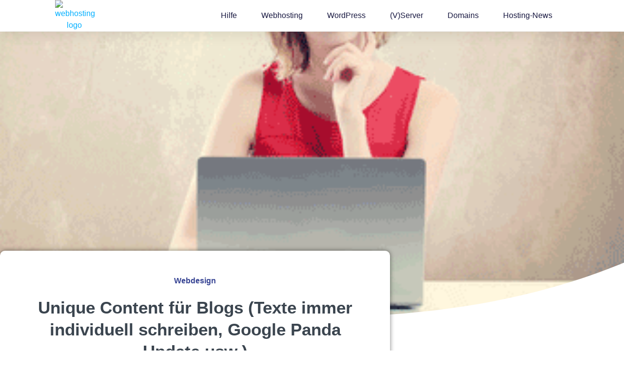

--- FILE ---
content_type: text/html; charset=UTF-8
request_url: https://webhosting.de/unique-content-fuer-blogs-texte-immer-individuell-schreiben-google-panda-update-usw/
body_size: 44185
content:
<!DOCTYPE html>
<html lang="de-DE" prefix="og: https://ogp.me/ns#"> <head><meta http-equiv="Content-Type" content="text/html;charset=UTF-8"><script type="4f0ce604d8f89e27109155d0-text/javascript">document.seraph_accel_usbpb=document.createElement;seraph_accel_izrbpb={add:function(b,a=10){void 0===this.a[a]&&(this.a[a]=[]);this.a[a].push(b)},a:{}}</script> <meta name="viewport" content="width=device-width, initial-scale=1"> <link rel="profile" href="https://gmpg.org/xfn/11"> <script id="google_gtagjs-js-consent-mode-data-layer" type="o/js-lzls">
window.dataLayer = window.dataLayer || [];function gtag(){dataLayer.push(arguments);}
gtag('consent', 'default', {"ad_personalization":"denied","ad_storage":"denied","ad_user_data":"denied","analytics_storage":"denied","functionality_storage":"denied","security_storage":"denied","personalization_storage":"denied","region":["AT","BE","BG","CH","CY","CZ","DE","DK","EE","ES","FI","FR","GB","GR","HR","HU","IE","IS","IT","LI","LT","LU","LV","MT","NL","NO","PL","PT","RO","SE","SI","SK"],"wait_for_update":500});
window._googlesitekitConsentCategoryMap = {"statistics":["analytics_storage"],"marketing":["ad_storage","ad_user_data","ad_personalization"],"functional":["functionality_storage","security_storage"],"preferences":["personalization_storage"]};
window._googlesitekitConsents = {"ad_personalization":"denied","ad_storage":"denied","ad_user_data":"denied","analytics_storage":"denied","functionality_storage":"denied","security_storage":"denied","personalization_storage":"denied","region":["AT","BE","BG","CH","CY","CZ","DE","DK","EE","ES","FI","FR","GB","GR","HR","HU","IE","IS","IT","LI","LT","LU","LV","MT","NL","NO","PL","PT","RO","SE","SI","SK"],"wait_for_update":500};
</script> <title>Unique Content für Blogs (Texte immer individuell schreiben, Google Panda Update usw.) - webhosting</title> <meta name="description" content="Wie überall im Leben gilt auch im Internet der Grundsatz, dass eine hochwertige Qualität von Vorteil ist und eine minderwertige Qualität auf Dauer abgestraft wird."> <meta name="robots" content="follow, index, max-snippet:-1, max-video-preview:-1, max-image-preview:large"> <link rel="canonical" href="https://webhosting.de/unique-content-fuer-blogs-texte-immer-individuell-schreiben-google-panda-update-usw/"> <meta property="og:locale" content="de_DE"> <meta property="og:type" content="article"> <meta property="og:title" content="Unique Content für Blogs (Texte immer individuell schreiben, Google Panda Update usw.) - webhosting"> <meta property="og:description" content="Wie überall im Leben gilt auch im Internet der Grundsatz, dass eine hochwertige Qualität von Vorteil ist und eine minderwertige Qualität auf Dauer abgestraft wird."> <meta property="og:url" content="https://webhosting.de/unique-content-fuer-blogs-texte-immer-individuell-schreiben-google-panda-update-usw/"> <meta property="og:site_name" content="webhosting"> <meta property="article:tag" content="artikel"> <meta property="article:tag" content="content"> <meta property="article:section" content="Webdesign"> <meta property="og:image" content="https://webhosting.de/wp-content/uploads/2015/11/frau_blog.png"> <meta property="og:image:secure_url" content="https://webhosting.de/wp-content/uploads/2015/11/frau_blog.png"> <meta property="og:image:width" content="344"> <meta property="og:image:height" content="348"> <meta property="og:image:alt" content="content"> <meta property="og:image:type" content="image/png"> <meta property="article:published_time" content="2020-10-30T21:03:14+01:00"> <meta name="twitter:card" content="summary_large_image"> <meta name="twitter:title" content="Unique Content für Blogs (Texte immer individuell schreiben, Google Panda Update usw.) - webhosting"> <meta name="twitter:description" content="Wie überall im Leben gilt auch im Internet der Grundsatz, dass eine hochwertige Qualität von Vorteil ist und eine minderwertige Qualität auf Dauer abgestraft wird."> <meta name="twitter:image" content="https://webhosting.de/wp-content/uploads/2015/11/frau_blog.png"> <meta name="twitter:label1" content="Verfasst von"> <meta name="twitter:data1" content="webhosting"> <meta name="twitter:label2" content="Lesedauer"> <meta name="twitter:data2" content="4 Minuten"> <script type="application/ld+json" class="rank-math-schema-pro">{"@context":"https://schema.org","@graph":[{"@type":["Person","Organization"],"@id":"https://webhosting.de/#person","name":"webhosting","logo":{"@type":"ImageObject","@id":"https://webhosting.de/#logo","url":"https://webhosting.de/wp-content/uploads/2020/10/webhostinglogo.png","contentUrl":"https://webhosting.de/wp-content/uploads/2020/10/webhostinglogo.png","caption":"webhosting","inLanguage":"de","width":"626","height":"83"},"image":{"@type":"ImageObject","@id":"https://webhosting.de/#logo","url":"https://webhosting.de/wp-content/uploads/2020/10/webhostinglogo.png","contentUrl":"https://webhosting.de/wp-content/uploads/2020/10/webhostinglogo.png","caption":"webhosting","inLanguage":"de","width":"626","height":"83"}},{"@type":"WebSite","@id":"https://webhosting.de/#website","url":"https://webhosting.de","name":"webhosting","publisher":{"@id":"https://webhosting.de/#person"},"inLanguage":"de"},{"@type":"ImageObject","@id":"https://webhosting.de/wp-content/uploads/2015/11/frau_blog.png","url":"https://webhosting.de/wp-content/uploads/2015/11/frau_blog.png","width":"344","height":"348","inLanguage":"de"},{"@type":"BreadcrumbList","@id":"https://webhosting.de/unique-content-fuer-blogs-texte-immer-individuell-schreiben-google-panda-update-usw/#breadcrumb","itemListElement":[{"@type":"ListItem","position":"1","item":{"@id":"https://webhosting.de","name":"Startseite"}},{"@type":"ListItem","position":"2","item":{"@id":"https://webhosting.de/webdesign/","name":"Webdesign"}},{"@type":"ListItem","position":"3","item":{"@id":"https://webhosting.de/unique-content-fuer-blogs-texte-immer-individuell-schreiben-google-panda-update-usw/","name":"Unique Content f\u00fcr Blogs (Texte immer individuell schreiben, Google Panda Update usw.)"}}]},{"@type":"WebPage","@id":"https://webhosting.de/unique-content-fuer-blogs-texte-immer-individuell-schreiben-google-panda-update-usw/#webpage","url":"https://webhosting.de/unique-content-fuer-blogs-texte-immer-individuell-schreiben-google-panda-update-usw/","name":"Unique Content f\u00fcr Blogs (Texte immer individuell schreiben, Google Panda Update usw.) - webhosting","datePublished":"2020-10-30T21:03:14+01:00","dateModified":"2020-10-30T21:03:14+01:00","isPartOf":{"@id":"https://webhosting.de/#website"},"primaryImageOfPage":{"@id":"https://webhosting.de/wp-content/uploads/2015/11/frau_blog.png"},"inLanguage":"de","breadcrumb":{"@id":"https://webhosting.de/unique-content-fuer-blogs-texte-immer-individuell-schreiben-google-panda-update-usw/#breadcrumb"}},{"@type":"Person","@id":"https://webhosting.de/author/webhosting/","name":"webhosting","url":"https://webhosting.de/author/webhosting/","image":{"@type":"ImageObject","@id":"https://secure.gravatar.com/avatar/54509fcffe34091ebf82c5235c178564b36ce69ebb2b31faba5bcdbefe5d1fde?s=96&amp;d=mm&amp;r=g","url":"https://secure.gravatar.com/avatar/54509fcffe34091ebf82c5235c178564b36ce69ebb2b31faba5bcdbefe5d1fde?s=96&amp;d=mm&amp;r=g","caption":"webhosting","inLanguage":"de"},"sameAs":["https://webhosting.de"]},{"@type":"BlogPosting","headline":"Unique Content f\u00fcr Blogs (Texte immer individuell schreiben, Google Panda Update usw.) - webhosting","keywords":"content","datePublished":"2020-10-30T21:03:14+01:00","dateModified":"2020-10-30T21:03:14+01:00","articleSection":"Webdesign","author":{"@id":"https://webhosting.de/author/webhosting/","name":"webhosting"},"publisher":{"@id":"https://webhosting.de/#person"},"description":"Wie \u00fcberall im Leben gilt auch im Internet der Grundsatz, dass eine hochwertige Qualit\u00e4t von Vorteil ist und eine minderwertige Qualit\u00e4t auf Dauer abgestraft wird.","name":"Unique Content f\u00fcr Blogs (Texte immer individuell schreiben, Google Panda Update usw.) - webhosting","@id":"https://webhosting.de/unique-content-fuer-blogs-texte-immer-individuell-schreiben-google-panda-update-usw/#richSnippet","isPartOf":{"@id":"https://webhosting.de/unique-content-fuer-blogs-texte-immer-individuell-schreiben-google-panda-update-usw/#webpage"},"image":{"@id":"https://webhosting.de/wp-content/uploads/2015/11/frau_blog.png"},"inLanguage":"de","mainEntityOfPage":{"@id":"https://webhosting.de/unique-content-fuer-blogs-texte-immer-individuell-schreiben-google-panda-update-usw/#webpage"}}]}</script> <link rel="dns-prefetch" href="//www.googletagmanager.com"> <link rel="dns-prefetch" href="//pagead2.googlesyndication.com"> <link rel="alternate" type="application/rss+xml" title="webhosting » Feed" href="https://webhosting.de/feed/"> <link rel="alternate" type="application/rss+xml" title="webhosting » Kommentar-Feed" href="https://webhosting.de/comments/feed/"> <link rel="alternate" title="oEmbed (JSON)" type="application/json+oembed" href="https://webhosting.de/wp-json/oembed/1.0/embed?url=https%3A%2F%2Fwebhosting.de%2Funique-content-fuer-blogs-texte-immer-individuell-schreiben-google-panda-update-usw%2F"> <link rel="alternate" title="oEmbed (XML)" type="text/xml+oembed" href="https://webhosting.de/wp-json/oembed/1.0/embed?url=https%3A%2F%2Fwebhosting.de%2Funique-content-fuer-blogs-texte-immer-individuell-schreiben-google-panda-update-usw%2F&amp;format=xml"> <noscript><style>.lzl{display:none!important;}</style></noscript><style>img.lzl,img.lzl-ing{opacity:0.01;}img.lzl-ed{transition:opacity .25s ease-in-out;}</style><style id="wp-img-auto-sizes-contain-inline-css"></style><link id="wp-img-auto-sizes-contain-inline-css-nonCrit" rel="stylesheet/lzl-nc" href="/wp-content/cache/seraphinite-accelerator/s/m/d/css/e72aef2ee3aacea3387a4287aa3cfe9d.4f.css"><noscript lzl=""><link rel="stylesheet" href="/wp-content/cache/seraphinite-accelerator/s/m/d/css/e72aef2ee3aacea3387a4287aa3cfe9d.4f.css"></noscript> <style id="wp-block-library-css-crit" media="all">@charset "UTF-8";@keyframes show-content-image{0%{visibility:hidden}99%{visibility:hidden}to{visibility:visible}}@keyframes turn-on-visibility{0%{opacity:0}to{opacity:1}}@keyframes turn-off-visibility{0%{opacity:1;visibility:visible}99%{opacity:0;visibility:visible}to{opacity:0;visibility:hidden}}@keyframes lightbox-zoom-in{0%{transform:translate(calc(( -100vw + var(--wp--lightbox-scrollbar-width) ) / 2 + var(--wp--lightbox-initial-left-position)),calc(-50vh + var(--wp--lightbox-initial-top-position))) scale(var(--wp--lightbox-scale))}to{transform:translate(-50%,-50%) scale(1)}}@keyframes lightbox-zoom-out{0%{transform:translate(-50%,-50%) scale(1);visibility:visible}99%{visibility:visible}to{transform:translate(calc(( -100vw + var(--wp--lightbox-scrollbar-width) ) / 2 + var(--wp--lightbox-initial-left-position)),calc(-50vh + var(--wp--lightbox-initial-top-position))) scale(var(--wp--lightbox-scale));visibility:hidden}}ol,ul{box-sizing:border-box}@keyframes overlay-menu__fade-in-animation{0%{opacity:0;transform:translateY(.5em)}to{opacity:1;transform:translateY(0)}}:root{--wp-block-synced-color:#7a00df;--wp-block-synced-color--rgb:122,0,223;--wp-bound-block-color:var(--wp-block-synced-color);--wp-editor-canvas-background:#ddd;--wp-admin-theme-color:#007cba;--wp-admin-theme-color--rgb:0,124,186;--wp-admin-theme-color-darker-10:#006ba1;--wp-admin-theme-color-darker-10--rgb:0,107,160.5;--wp-admin-theme-color-darker-20:#005a87;--wp-admin-theme-color-darker-20--rgb:0,90,135;--wp-admin-border-width-focus:2px}@media (min-resolution:192dpi){:root{--wp-admin-border-width-focus:1.5px}}:root{--wp--preset--font-size--normal:16px;--wp--preset--font-size--huge:42px}.screen-reader-text{word-wrap:normal!important;border:0;clip-path:inset(50%);height:1px;margin:-1px;overflow:hidden;padding:0;position:absolute;width:1px}.screen-reader-text:focus{background-color:#ddd;clip-path:none;color:#444;display:block;font-size:1em;height:auto;left:5px;line-height:normal;padding:15px 23px 14px;text-decoration:none;top:5px;width:auto;z-index:100000}html :where(img[class*=wp-image-]){height:auto;max-width:100%}</style><link rel="stylesheet/lzl-nc" id="wp-block-library-css" href="https://webhosting.de/wp-content/cache/seraphinite-accelerator/s/m/d/css/73143496b7cfd1dc927a4024b447fe1c.1e39a.css" media="all"><noscript lzl=""><link rel="stylesheet" href="https://webhosting.de/wp-content/cache/seraphinite-accelerator/s/m/d/css/73143496b7cfd1dc927a4024b447fe1c.1e39a.css" media="all"></noscript> <style id="global-styles-inline-css">:root{--wp--preset--aspect-ratio--square:1;--wp--preset--aspect-ratio--4-3:4/3;--wp--preset--aspect-ratio--3-4:3/4;--wp--preset--aspect-ratio--3-2:3/2;--wp--preset--aspect-ratio--2-3:2/3;--wp--preset--aspect-ratio--16-9:16/9;--wp--preset--aspect-ratio--9-16:9/16;--wp--preset--color--black:#000;--wp--preset--color--cyan-bluish-gray:#abb8c3;--wp--preset--color--white:#fff;--wp--preset--color--pale-pink:#f78da7;--wp--preset--color--vivid-red:#cf2e2e;--wp--preset--color--luminous-vivid-orange:#ff6900;--wp--preset--color--luminous-vivid-amber:#fcb900;--wp--preset--color--light-green-cyan:#7bdcb5;--wp--preset--color--vivid-green-cyan:#00d084;--wp--preset--color--pale-cyan-blue:#8ed1fc;--wp--preset--color--vivid-cyan-blue:#0693e3;--wp--preset--color--vivid-purple:#9b51e0;--wp--preset--gradient--vivid-cyan-blue-to-vivid-purple:linear-gradient(135deg,#0693e3 0%,#9b51e0 100%);--wp--preset--gradient--light-green-cyan-to-vivid-green-cyan:linear-gradient(135deg,#7adcb4 0%,#00d082 100%);--wp--preset--gradient--luminous-vivid-amber-to-luminous-vivid-orange:linear-gradient(135deg,#fcb900 0%,#ff6900 100%);--wp--preset--gradient--luminous-vivid-orange-to-vivid-red:linear-gradient(135deg,#ff6900 0%,#cf2e2e 100%);--wp--preset--gradient--very-light-gray-to-cyan-bluish-gray:linear-gradient(135deg,#eee 0%,#a9b8c3 100%);--wp--preset--gradient--cool-to-warm-spectrum:linear-gradient(135deg,#4aeadc 0%,#9778d1 20%,#cf2aba 40%,#ee2c82 60%,#fb6962 80%,#fef84c 100%);--wp--preset--gradient--blush-light-purple:linear-gradient(135deg,#ffceec 0%,#9896f0 100%);--wp--preset--gradient--blush-bordeaux:linear-gradient(135deg,#fecda5 0%,#fe2d2d 50%,#6b003e 100%);--wp--preset--gradient--luminous-dusk:linear-gradient(135deg,#ffcb70 0%,#c751c0 50%,#4158d0 100%);--wp--preset--gradient--pale-ocean:linear-gradient(135deg,#fff5cb 0%,#b6e3d4 50%,#33a7b5 100%);--wp--preset--gradient--electric-grass:linear-gradient(135deg,#caf880 0%,#71ce7e 100%);--wp--preset--gradient--midnight:linear-gradient(135deg,#020381 0%,#2874fc 100%);--wp--preset--font-size--small:13px;--wp--preset--font-size--medium:20px;--wp--preset--font-size--large:36px;--wp--preset--font-size--x-large:42px;--wp--preset--spacing--20:.44rem;--wp--preset--spacing--30:.67rem;--wp--preset--spacing--40:1rem;--wp--preset--spacing--50:1.5rem;--wp--preset--spacing--60:2.25rem;--wp--preset--spacing--70:3.38rem;--wp--preset--spacing--80:5.06rem;--wp--preset--shadow--natural:6px 6px 9px rgba(0,0,0,.2);--wp--preset--shadow--deep:12px 12px 50px rgba(0,0,0,.4);--wp--preset--shadow--sharp:6px 6px 0px rgba(0,0,0,.2);--wp--preset--shadow--outlined:6px 6px 0px -3px #fff,6px 6px #000;--wp--preset--shadow--crisp:6px 6px 0px #000}:root{--wp--style--global--content-size:800px;--wp--style--global--wide-size:1200px}:where(body){margin:0}:root{--wp--style--block-gap:24px}body{padding-top:0;padding-right:0;padding-bottom:0;padding-left:0}a:where(:not(.wp-element-button)){text-decoration:underline}</style><link id="global-styles-inline-css-nonCrit" rel="stylesheet/lzl-nc" href="/wp-content/cache/seraphinite-accelerator/s/m/d/css/841137963888e5cb5d7160731457de6a.1d38.css"><noscript lzl=""><link rel="stylesheet" href="/wp-content/cache/seraphinite-accelerator/s/m/d/css/841137963888e5cb5d7160731457de6a.1d38.css"></noscript> <style id="hello-elementor-css-crit" media="all">html{line-height:1.15;-webkit-text-size-adjust:100%}*,:after,:before{box-sizing:border-box}body{background-color:#fff;color:#333;font-family:-apple-system,BlinkMacSystemFont,Segoe UI,Roboto,Helvetica Neue,Arial,Noto Sans,sans-serif,Apple Color Emoji,Segoe UI Emoji,Segoe UI Symbol,Noto Color Emoji;font-size:1rem;font-weight:400;line-height:1.5;margin:0;-webkit-font-smoothing:antialiased;-moz-osx-font-smoothing:grayscale}h1,h2,h3,h4,h5,h6{color:inherit;font-family:inherit;font-weight:500;line-height:1.2;margin-block-end:1rem;margin-block-start:.5rem}h1{font-size:2.5rem}h2{font-size:2rem}h3{font-size:1.75rem}p{margin-block-end:.9rem;margin-block-start:0}a{background-color:transparent;color:#c36;text-decoration:none}a:active,a:hover{color:#336}img{border-style:none;height:auto;max-width:100%}[hidden],template{display:none}@media print{*,:after,:before{background:0 0!important;box-shadow:none!important;color:#000!important;text-shadow:none!important}a,a:visited{text-decoration:underline}a[href]:after{content:" (" attr(href) ")"}a[href^="#"]:after,a[href^="javascript:"]:after{content:""}img,tr{-moz-column-break-inside:avoid;break-inside:avoid}h2,h3,p{orphans:3;widows:3}h2,h3{-moz-column-break-after:avoid;break-after:avoid}}::-webkit-file-upload-button{-webkit-appearance:button;font:inherit}dd,dl,dt,li,ol,ul{background:0 0;border:0;font-size:100%;margin-block-end:0;margin-block-start:0;outline:0;vertical-align:baseline}</style><link rel="stylesheet/lzl-nc" id="hello-elementor-css" href="https://webhosting.de/wp-content/cache/seraphinite-accelerator/s/m/d/css/8ad1f8b707d4568b63608ec7b82673b9.fb2.css" media="all"><noscript lzl=""><link rel="stylesheet" href="https://webhosting.de/wp-content/cache/seraphinite-accelerator/s/m/d/css/8ad1f8b707d4568b63608ec7b82673b9.fb2.css" media="all"></noscript> <style id="hello-elementor-theme-style-css-crit" media="all">.screen-reader-text{clip:rect(1px,1px,1px,1px);height:1px;overflow:hidden;position:absolute!important;width:1px;word-wrap:normal!important}.screen-reader-text:focus{background-color:#eee;clip:auto!important;clip-path:none;color:#333;display:block;font-size:1rem;height:auto;left:5px;line-height:normal;padding:12px 24px;text-decoration:none;top:5px;width:auto;z-index:100000}</style><link rel="stylesheet/lzl-nc" id="hello-elementor-theme-style-css" href="https://webhosting.de/wp-content/cache/seraphinite-accelerator/s/m/d/css/6c660f9509f3aee956792f5c1f278902.127a.css" media="all"><noscript lzl=""><link rel="stylesheet" href="https://webhosting.de/wp-content/cache/seraphinite-accelerator/s/m/d/css/6c660f9509f3aee956792f5c1f278902.127a.css" media="all"></noscript> <link rel="stylesheet/lzl-nc" id="hello-elementor-header-footer-css" href="https://webhosting.de/wp-content/cache/seraphinite-accelerator/s/m/d/css/2b1c256cf1e08746b6fd6d37899747fd.1c13.css" media="all"><noscript lzl=""><link rel="stylesheet" href="https://webhosting.de/wp-content/cache/seraphinite-accelerator/s/m/d/css/2b1c256cf1e08746b6fd6d37899747fd.1c13.css" media="all"></noscript> <style id="elementor-frontend-css-crit" media="all">:root{--direction-multiplier:1}.elementor-screen-only,.screen-reader-text,.screen-reader-text span,.ui-helper-hidden-accessible{height:1px;margin:-1px;overflow:hidden;padding:0;position:absolute;top:-10000em;width:1px;clip:rect(0,0,0,0);border:0}.elementor *,.elementor :after,.elementor :before{box-sizing:border-box}.elementor a{box-shadow:none;text-decoration:none}.elementor img{border:none;border-radius:0;box-shadow:none;height:auto;max-width:100%}.elementor-element{--flex-direction:initial;--flex-wrap:initial;--justify-content:initial;--align-items:initial;--align-content:initial;--gap:initial;--flex-basis:initial;--flex-grow:initial;--flex-shrink:initial;--order:initial;--align-self:initial;align-self:var(--align-self);flex-basis:var(--flex-basis);flex-grow:var(--flex-grow);flex-shrink:var(--flex-shrink);order:var(--order)}.elementor-element:where(.e-con-full,.elementor-widget){align-content:var(--align-content);align-items:var(--align-items);flex-direction:var(--flex-direction);flex-wrap:var(--flex-wrap);gap:var(--row-gap) var(--column-gap);justify-content:var(--justify-content)}.elementor-align-center{text-align:center}:root{--page-title-display:block}.elementor-page-title,h1.entry-title{display:var(--page-title-display)}@keyframes eicon-spin{0%{transform:rotate(0deg)}to{transform:rotate(359deg)}}.elementor-section{position:relative}.elementor-section .elementor-container{display:flex;margin-inline:auto;position:relative}@media (max-width:1024px){.elementor-section .elementor-container{flex-wrap:wrap}}.elementor-section.elementor-section-boxed>.elementor-container{max-width:1140px}.elementor-section.elementor-section-items-middle>.elementor-container{align-items:center}.elementor-widget-wrap{align-content:flex-start;flex-wrap:wrap;position:relative;width:100%}.elementor:not(.elementor-bc-flex-widget) .elementor-widget-wrap{display:flex}.elementor-widget-wrap>.elementor-element{width:100%}.elementor-widget{position:relative}.elementor-widget:not(:last-child){margin-block-end:var(--kit-widget-spacing,20px)}.elementor-column{display:flex;min-height:1px;position:relative}.elementor-column-gap-default>.elementor-column>.elementor-element-populated{padding:10px}@media (min-width:768px){.elementor-column.elementor-col-25,.elementor-column[data-col="25"]{width:25%}.elementor-column.elementor-col-50,.elementor-column[data-col="50"]{width:50%}.elementor-column.elementor-col-100,.elementor-column[data-col="100"]{width:100%}}@media (max-width:767px){.elementor-column{width:100%}}.elementor-grid{display:grid;grid-column-gap:var(--grid-column-gap);grid-row-gap:var(--grid-row-gap)}.elementor-grid .elementor-grid-item{min-width:0}.elementor-grid-0 .elementor-grid{display:inline-block;margin-block-end:calc(-1 * var(--grid-row-gap));width:100%;word-spacing:var(--grid-column-gap)}.elementor-grid-0 .elementor-grid .elementor-grid-item{display:inline-block;margin-block-end:var(--grid-row-gap);word-break:break-word}.elementor-grid-3 .elementor-grid{grid-template-columns:repeat(3,1fr)}@media (max-width:1024px){.elementor-grid-tablet-2 .elementor-grid{grid-template-columns:repeat(2,1fr)}}@media (max-width:767px){.elementor-grid-mobile-1 .elementor-grid{grid-template-columns:repeat(1,1fr)}}@media (prefers-reduced-motion:no-preference){html{scroll-behavior:smooth}}.elementor-element:where(:not(.e-con)):where(:not(.e-div-block-base)) .elementor-widget-container,.elementor-element:where(:not(.e-con)):where(:not(.e-div-block-base)):not(:has(.elementor-widget-container)){transition:background .3s,border .3s,border-radius .3s,box-shadow .3s,transform var(--e-transform-transition-duration,.4s)}.elementor-heading-title{line-height:1;margin:0;padding:0}.elementor-icon{color:#69727d;display:inline-block;font-size:50px;line-height:1;text-align:center;transition:all .3s}.elementor-icon:hover{color:#69727d}.elementor-icon i,.elementor-icon svg{display:block;height:1em;position:relative;width:1em}.elementor-icon i:before,.elementor-icon svg:before{left:50%;position:absolute;transform:translateX(-50%)}.elementor-shape-rounded .elementor-icon{border-radius:10%}.animated{animation-duration:1.25s}.animated.animated-slow{animation-duration:2s}.animated.animated-fast{animation-duration:.75s}.animated.infinite{animation-iteration-count:infinite}.animated.reverse{animation-direction:reverse;animation-fill-mode:forwards}@media (prefers-reduced-motion:reduce){.animated{animation:none!important}html *{transition-delay:0s!important;transition-duration:0s!important}}</style><link rel="stylesheet/lzl-nc" id="elementor-frontend-css" href="https://webhosting.de/wp-content/cache/seraphinite-accelerator/s/m/d/css/f61e8c8d8e14827495e00bb2859da619.c3df.css" media="all"><noscript lzl=""><link rel="stylesheet" href="https://webhosting.de/wp-content/cache/seraphinite-accelerator/s/m/d/css/f61e8c8d8e14827495e00bb2859da619.c3df.css" media="all"></noscript> <style id="elementor-frontend-inline-css">.elementor-2421 .elementor-element.elementor-element-6c6dc48:not(.elementor-motion-effects-element-type-background),.elementor-2421 .elementor-element.elementor-element-6c6dc48>.elementor-motion-effects-container>.elementor-motion-effects-layer{background-image:url("https://webhosting.de/wp-content/uploads/2015/11/frau_blog.png");--lzl-bg-img:"https://webhosting.de/wp-content/uploads/2015/11/frau_blog.png"}.elementor-2421 .elementor-element.elementor-element-6c6dc48:not(.elementor-motion-effects-element-type-background).lzl:not(.lzl-ed),.elementor-2421 .elementor-element.elementor-element-6c6dc48>.elementor-motion-effects-container>.elementor-motion-effects-layer.lzl:not(.lzl-ed),.elementor-2421 .elementor-element.elementor-element-6c6dc48:not(.elementor-motion-effects-element-type-background).lzl-ing:not(.lzl-ed),.elementor-2421 .elementor-element.elementor-element-6c6dc48>.elementor-motion-effects-container>.elementor-motion-effects-layer.lzl-ing:not(.lzl-ed){background-image:url("[data-uri]")}</style> <style id="widget-image-css-crit" media="all">.elementor-widget-image{text-align:center}.elementor-widget-image a{display:inline-block}.elementor-widget-image img{display:inline-block;vertical-align:middle}</style><link rel="stylesheet/lzl-nc" id="widget-image-css" href="https://webhosting.de/wp-content/cache/seraphinite-accelerator/s/m/d/css/bf779e7b9468132529b91d4d2be6a0f7.36.css" media="all"><noscript lzl=""><link rel="stylesheet" href="https://webhosting.de/wp-content/cache/seraphinite-accelerator/s/m/d/css/bf779e7b9468132529b91d4d2be6a0f7.36.css" media="all"></noscript> <style id="widget-nav-menu-css-crit" media="all">@charset "UTF-8";.elementor-item:after,.elementor-item:before{display:block;position:absolute;transition:.3s;transition-timing-function:cubic-bezier(.58,.3,.005,1)}.elementor-item:not(:hover):not(:focus):not(.elementor-item-active):not(.highlighted):after,.elementor-item:not(:hover):not(:focus):not(.elementor-item-active):not(.highlighted):before{opacity:0}.elementor-item-active:after,.elementor-item-active:before,.elementor-item.highlighted:after,.elementor-item.highlighted:before,.elementor-item:focus:after,.elementor-item:focus:before,.elementor-item:hover:after,.elementor-item:hover:before{transform:scale(1)}.e--pointer-double-line .elementor-item:after,.e--pointer-double-line .elementor-item:before,.e--pointer-overline .elementor-item:after,.e--pointer-overline .elementor-item:before,.e--pointer-underline .elementor-item:after,.e--pointer-underline .elementor-item:before{background-color:#3f444b;height:3px;left:0;width:100%;z-index:2}.e--pointer-double-line .elementor-item:after,.e--pointer-underline .elementor-item:after{bottom:0;content:""}.elementor-nav-menu--main .elementor-nav-menu a{transition:.4s}.elementor-nav-menu--main .elementor-nav-menu a,.elementor-nav-menu--main .elementor-nav-menu a.highlighted,.elementor-nav-menu--main .elementor-nav-menu a:focus,.elementor-nav-menu--main .elementor-nav-menu a:hover{padding:13px 20px}.elementor-nav-menu--layout-horizontal{display:flex}.elementor-nav-menu--layout-horizontal .elementor-nav-menu{display:flex;flex-wrap:wrap}.elementor-nav-menu--layout-horizontal .elementor-nav-menu a{flex-grow:1;white-space:nowrap}.elementor-nav-menu--layout-horizontal .elementor-nav-menu>li{display:flex}.elementor-nav-menu--layout-horizontal .elementor-nav-menu>li:not(:first-child)>a{margin-inline-start:var(--e-nav-menu-horizontal-menu-item-margin)}.elementor-nav-menu--layout-horizontal .elementor-nav-menu>li:not(:last-child)>a{margin-inline-end:var(--e-nav-menu-horizontal-menu-item-margin)}.elementor-nav-menu--layout-horizontal .elementor-nav-menu>li:not(:last-child):after{align-self:center;border-color:var(--e-nav-menu-divider-color,#000);border-left-style:var(--e-nav-menu-divider-style,solid);border-left-width:var(--e-nav-menu-divider-width,2px);content:var(--e-nav-menu-divider-content,none);height:var(--e-nav-menu-divider-height,35%)}.elementor-nav-menu__align-center .elementor-nav-menu{justify-content:center;margin-inline-end:auto;margin-inline-start:auto}.elementor-widget-nav-menu .elementor-widget-container,.elementor-widget-nav-menu:not(:has(.elementor-widget-container)):not([class*=elementor-hidden-]){display:flex;flex-direction:column}.elementor-nav-menu{position:relative;z-index:2}.elementor-nav-menu:after{clear:both;content:" ";display:block;font:0/0 serif;height:0;overflow:hidden;visibility:hidden}.elementor-nav-menu,.elementor-nav-menu li,.elementor-nav-menu ul{display:block;line-height:normal;list-style:none;margin:0;padding:0;-webkit-tap-highlight-color:rgba(0,0,0,0)}.elementor-nav-menu a,.elementor-nav-menu li{position:relative}.elementor-nav-menu li{border-width:0}.elementor-nav-menu a{align-items:center;display:flex}.elementor-nav-menu a,.elementor-nav-menu a:focus,.elementor-nav-menu a:hover{line-height:20px;padding:10px 20px}.elementor-nav-menu--dropdown .elementor-item.elementor-item-active,.elementor-nav-menu--dropdown .elementor-item.highlighted,.elementor-nav-menu--dropdown .elementor-item:focus,.elementor-nav-menu--dropdown .elementor-item:hover,.elementor-sub-item.elementor-item-active,.elementor-sub-item.highlighted,.elementor-sub-item:focus,.elementor-sub-item:hover{background-color:#3f444b;color:#fff}.elementor-menu-toggle{align-items:center;background-color:rgba(0,0,0,.05);border:0 solid;border-radius:3px;color:#33373d;cursor:pointer;display:flex;font-size:var(--nav-menu-icon-size,22px);justify-content:center;padding:.25em}.elementor-menu-toggle.elementor-active .elementor-menu-toggle__icon--open,.elementor-menu-toggle:not(.elementor-active) .elementor-menu-toggle__icon--close{display:none}.elementor-menu-toggle .e-font-icon-svg{fill:#33373d;height:1em;width:1em}.elementor-menu-toggle svg{height:auto;width:1em;fill:var(--nav-menu-icon-color,currentColor)}.elementor-nav-menu--dropdown{background-color:#fff;font-size:13px}.elementor-nav-menu--dropdown.elementor-nav-menu__container{margin-top:10px;overflow-x:hidden;overflow-y:auto;transform-origin:top;transition:max-height .3s,transform .3s}.elementor-nav-menu--dropdown a{color:#33373d}.elementor-nav-menu__text-align-center .elementor-nav-menu--dropdown .elementor-nav-menu a{justify-content:center}.elementor-nav-menu--toggle{--menu-height:100vh}.elementor-nav-menu--toggle .elementor-menu-toggle:not(.elementor-active)+.elementor-nav-menu__container{max-height:0;overflow:hidden;transform:scaleY(0)}.elementor-nav-menu--stretch .elementor-nav-menu__container.elementor-nav-menu--dropdown{position:absolute;z-index:9997}@media (max-width:1024px){.elementor-nav-menu--dropdown-tablet .elementor-nav-menu--main{display:none}}@media (min-width:1025px){.elementor-nav-menu--dropdown-tablet .elementor-menu-toggle,.elementor-nav-menu--dropdown-tablet .elementor-nav-menu--dropdown{display:none}.elementor-nav-menu--dropdown-tablet nav.elementor-nav-menu--dropdown.elementor-nav-menu__container{overflow-y:hidden}}@keyframes hide-scroll{0%,to{overflow:hidden}}</style><link rel="stylesheet/lzl-nc" id="widget-nav-menu-css" href="https://webhosting.de/wp-content/cache/seraphinite-accelerator/s/m/d/css/17342f53da16ca3b658cfb83ecc79900.55d8.css" media="all"><noscript lzl=""><link rel="stylesheet" href="https://webhosting.de/wp-content/cache/seraphinite-accelerator/s/m/d/css/17342f53da16ca3b658cfb83ecc79900.55d8.css" media="all"></noscript> <link rel="stylesheet/lzl-nc" id="e-sticky-css" href="https://webhosting.de/wp-content/cache/seraphinite-accelerator/s/m/d/css/7305ed8a30b2e9610fea4e383b7d1756.a2.css" media="all"><noscript lzl=""><link rel="stylesheet" href="https://webhosting.de/wp-content/cache/seraphinite-accelerator/s/m/d/css/7305ed8a30b2e9610fea4e383b7d1756.a2.css" media="all"></noscript> <style id="widget-social-icons-css-crit" media="all">.elementor-widget-social-icons.elementor-grid-0 .elementor-widget-container,.elementor-widget-social-icons.elementor-grid-0:not(:has(.elementor-widget-container)),.elementor-widget-social-icons.elementor-grid-mobile-0 .elementor-widget-container,.elementor-widget-social-icons.elementor-grid-mobile-0:not(:has(.elementor-widget-container)),.elementor-widget-social-icons.elementor-grid-tablet-0 .elementor-widget-container,.elementor-widget-social-icons.elementor-grid-tablet-0:not(:has(.elementor-widget-container)){font-size:0;line-height:1}.elementor-widget-social-icons .elementor-grid{grid-column-gap:var(--grid-column-gap,5px);grid-row-gap:var(--grid-row-gap,5px);grid-template-columns:var(--grid-template-columns);justify-content:var(--justify-content,center);justify-items:var(--justify-content,center)}.elementor-icon.elementor-social-icon{font-size:var(--icon-size,25px);height:calc(var(--icon-size,25px) + 2 * var(--icon-padding,.5em));line-height:var(--icon-size,25px);width:calc(var(--icon-size,25px) + 2 * var(--icon-padding,.5em))}.elementor-social-icon{--e-social-icon-icon-color:#fff;align-items:center;background-color:#69727d;cursor:pointer;display:inline-flex;justify-content:center;text-align:center}.elementor-social-icon svg{fill:var(--e-social-icon-icon-color)}.elementor-social-icon:last-child{margin:0}.elementor-social-icon:hover{color:#fff;opacity:.9}.elementor-social-icon-facebook,.elementor-social-icon-facebook-f{background-color:#3b5998}.elementor-social-icon-instagram{background-color:#262626}.elementor-social-icon-pinterest{background-color:#bd081c}.elementor-social-icon-twitter{background-color:#1da1f2}.elementor-social-icon-youtube{background-color:#cd201f}</style><link rel="stylesheet/lzl-nc" id="widget-social-icons-css" href="https://webhosting.de/wp-content/cache/seraphinite-accelerator/s/m/d/css/0a230543cf022d5e4e421187b1eb7aa8.d50.css" media="all"><noscript lzl=""><link rel="stylesheet" href="https://webhosting.de/wp-content/cache/seraphinite-accelerator/s/m/d/css/0a230543cf022d5e4e421187b1eb7aa8.d50.css" media="all"></noscript> <link rel="stylesheet/lzl-nc" id="e-apple-webkit-css" href="https://webhosting.de/wp-content/cache/seraphinite-accelerator/s/m/d/css/f94a49c4961bc08d71abedf98d482d79.1a39.css" media="all"><noscript lzl=""><link rel="stylesheet" href="https://webhosting.de/wp-content/cache/seraphinite-accelerator/s/m/d/css/f94a49c4961bc08d71abedf98d482d79.1a39.css" media="all"></noscript> <style id="widget-heading-css-crit" media="all">.elementor-widget-heading .elementor-heading-title[class*=elementor-size-]>a{color:inherit;font-size:inherit;line-height:inherit}</style><link rel="stylesheet/lzl-nc" id="widget-heading-css" href="https://webhosting.de/wp-content/cache/seraphinite-accelerator/s/m/d/css/4ada5e3c12f08a3590b187dd9ded88c0.1af.css" media="all"><noscript lzl=""><link rel="stylesheet" href="https://webhosting.de/wp-content/cache/seraphinite-accelerator/s/m/d/css/4ada5e3c12f08a3590b187dd9ded88c0.1af.css" media="all"></noscript> <style id="widget-icon-list-css-crit" media="all">.elementor-widget .elementor-icon-list-items.elementor-inline-items{display:flex;flex-wrap:wrap;margin-inline:-8px}.elementor-widget .elementor-icon-list-items.elementor-inline-items .elementor-inline-item{word-break:break-word}.elementor-widget .elementor-icon-list-items.elementor-inline-items .elementor-icon-list-item{margin-inline:8px}.elementor-widget .elementor-icon-list-items.elementor-inline-items .elementor-icon-list-item:after{border-width:0;border-inline-start-width:1px;border-style:solid;height:100%;inset-inline-end:-8px;inset-inline-start:auto;position:relative;width:auto}.elementor-widget .elementor-icon-list-items{list-style-type:none;margin:0;padding:0}.elementor-widget .elementor-icon-list-item{margin:0;padding:0;position:relative}.elementor-widget .elementor-icon-list-item:after{inset-block-end:0;position:absolute;width:100%}.elementor-widget .elementor-icon-list-item,.elementor-widget .elementor-icon-list-item a{align-items:var(--icon-vertical-align,center);display:flex;font-size:inherit}.elementor-widget .elementor-icon-list-icon+.elementor-icon-list-text{align-self:center;padding-inline-start:5px}.elementor-widget .elementor-icon-list-icon{display:flex;inset-block-start:var(--icon-vertical-offset,initial);position:relative}.elementor-widget .elementor-icon-list-icon svg{height:var(--e-icon-list-icon-size,1em);width:var(--e-icon-list-icon-size,1em)}.elementor-widget.elementor-list-item-link-full_width a{width:100%}.elementor-widget.elementor-align-center .elementor-icon-list-item,.elementor-widget.elementor-align-center .elementor-icon-list-item a{justify-content:center}.elementor-widget.elementor-align-center .elementor-icon-list-item:after{margin:auto}.elementor-widget.elementor-align-center .elementor-inline-items{justify-content:center}.elementor-widget.elementor-align-start .elementor-icon-list-item,.elementor-widget.elementor-align-start .elementor-icon-list-item a{justify-content:start;text-align:start}.elementor-widget:not(.elementor-align-end) .elementor-icon-list-item:after{inset-inline-start:0}.elementor-widget:not(.elementor-align-start) .elementor-icon-list-item:after{inset-inline-end:0}@media (min-width:-1){.elementor-widget:not(.elementor-widescreen-align-end) .elementor-icon-list-item:after{inset-inline-start:0}.elementor-widget:not(.elementor-widescreen-align-start) .elementor-icon-list-item:after{inset-inline-end:0}}@media (max-width:-1){.elementor-widget:not(.elementor-laptop-align-end) .elementor-icon-list-item:after{inset-inline-start:0}.elementor-widget:not(.elementor-laptop-align-start) .elementor-icon-list-item:after{inset-inline-end:0}.elementor-widget:not(.elementor-tablet_extra-align-end) .elementor-icon-list-item:after{inset-inline-start:0}.elementor-widget:not(.elementor-tablet_extra-align-start) .elementor-icon-list-item:after{inset-inline-end:0}}@media (max-width:1024px){.elementor-widget:not(.elementor-tablet-align-end) .elementor-icon-list-item:after{inset-inline-start:0}.elementor-widget:not(.elementor-tablet-align-start) .elementor-icon-list-item:after{inset-inline-end:0}}@media (max-width:-1){.elementor-widget:not(.elementor-mobile_extra-align-end) .elementor-icon-list-item:after{inset-inline-start:0}.elementor-widget:not(.elementor-mobile_extra-align-start) .elementor-icon-list-item:after{inset-inline-end:0}}@media (max-width:767px){.elementor-widget.elementor-mobile-align-start .elementor-icon-list-item,.elementor-widget.elementor-mobile-align-start .elementor-icon-list-item a{justify-content:start;text-align:start}.elementor-widget:not(.elementor-mobile-align-end) .elementor-icon-list-item:after{inset-inline-start:0}.elementor-widget:not(.elementor-mobile-align-start) .elementor-icon-list-item:after{inset-inline-end:0}}#left-area ul.elementor-icon-list-items,.elementor .elementor-element ul.elementor-icon-list-items,.elementor-edit-area .elementor-element ul.elementor-icon-list-items{padding:0}</style><link rel="stylesheet/lzl-nc" id="widget-icon-list-css" href="https://webhosting.de/wp-content/cache/seraphinite-accelerator/s/m/d/css/72810fce38064af83f1006664ba4cb14.1935.css" media="all"><noscript lzl=""><link rel="stylesheet" href="https://webhosting.de/wp-content/cache/seraphinite-accelerator/s/m/d/css/72810fce38064af83f1006664ba4cb14.1935.css" media="all"></noscript> <style id="e-shapes-css-crit" media="all">.elementor-shape{direction:ltr;left:0;line-height:0;overflow:hidden;position:absolute;width:100%}.elementor-shape-bottom{bottom:-1px}.elementor-shape svg{display:block;left:50%;position:relative;transform:translateX(-50%);width:calc(100% + 1.3px)}.elementor-shape .elementor-shape-fill{fill:#fff;transform:rotateY(0deg);transform-origin:center}</style><link rel="stylesheet/lzl-nc" id="e-shapes-css" href="https://webhosting.de/wp-content/cache/seraphinite-accelerator/s/m/d/css/136c7b4014d8dd688f3541cc7b0ea224.12d.css" media="all"><noscript lzl=""><link rel="stylesheet" href="https://webhosting.de/wp-content/cache/seraphinite-accelerator/s/m/d/css/136c7b4014d8dd688f3541cc7b0ea224.12d.css" media="all"></noscript> <style id="widget-post-info-css-crit" media="all">.elementor-post-info__terms-list{display:inline-block}.elementor-widget-post-info.elementor-align-center .elementor-icon-list-item:after{margin:initial}.elementor-icon-list-items .elementor-icon-list-item .elementor-icon-list-text{display:inline-block}.elementor-icon-list-items .elementor-icon-list-item .elementor-icon-list-text a,.elementor-icon-list-items .elementor-icon-list-item .elementor-icon-list-text span{display:inline}</style><link rel="stylesheet/lzl-nc" id="widget-post-info-css" href="https://webhosting.de/wp-content/cache/seraphinite-accelerator/s/m/d/css/e7a89954fb2cad3751e6d695291034a0.54.css" media="all"><noscript lzl=""><link rel="stylesheet" href="https://webhosting.de/wp-content/cache/seraphinite-accelerator/s/m/d/css/e7a89954fb2cad3751e6d695291034a0.54.css" media="all"></noscript> <style id="widget-share-buttons-css-crit" media="all">.elementor-share-buttons--color-official .elementor-share-btn:hover{filter:saturate(1.5) brightness(1.2)}.elementor-share-buttons--color-official.elementor-share-buttons--skin-flat .elementor-share-btn_facebook,.elementor-share-buttons--color-official.elementor-share-buttons--skin-gradient .elementor-share-btn_facebook{background-color:#3b5998}.elementor-share-buttons--color-official.elementor-share-buttons--skin-flat .elementor-share-btn_linkedin,.elementor-share-buttons--color-official.elementor-share-buttons--skin-gradient .elementor-share-btn_linkedin{background-color:#0077b5}.elementor-share-buttons--color-official.elementor-share-buttons--skin-flat .elementor-share-btn_pinterest,.elementor-share-buttons--color-official.elementor-share-buttons--skin-gradient .elementor-share-btn_pinterest{background-color:#bd081c}.elementor-share-buttons--color-official.elementor-share-buttons--skin-flat .elementor-share-btn_telegram,.elementor-share-buttons--color-official.elementor-share-buttons--skin-gradient .elementor-share-btn_telegram{background-color:#2ca5e0}.elementor-share-buttons--color-official.elementor-share-buttons--skin-flat .elementor-share-btn_twitter,.elementor-share-buttons--color-official.elementor-share-buttons--skin-gradient .elementor-share-btn_twitter{background-color:#1da1f2}.elementor-share-buttons--color-official.elementor-share-buttons--skin-flat .elementor-share-btn_whatsapp,.elementor-share-buttons--color-official.elementor-share-buttons--skin-gradient .elementor-share-btn_whatsapp{background-color:#25d366}.elementor-share-buttons--skin-gradient .elementor-share-btn__text,.elementor-share-buttons--skin-gradient.elementor-share-buttons--view-icon .elementor-share-btn__icon{background-image:linear-gradient(calc(90deg * var(--direction-multiplier,1)),rgba(0,0,0,.12),transparent)}.elementor-share-buttons--skin-flat .elementor-share-btn,.elementor-share-buttons--skin-gradient .elementor-share-btn{background-color:var(--e-share-buttons-primary-color,#ea4335)}.elementor-share-buttons--skin-flat .elementor-share-btn__icon,.elementor-share-buttons--skin-flat .elementor-share-btn__text,.elementor-share-buttons--skin-gradient .elementor-share-btn__icon,.elementor-share-buttons--skin-gradient .elementor-share-btn__text{color:var(--e-share-buttons-secondary-color,#fff)}.elementor-share-buttons--skin-flat .elementor-share-btn__icon svg,.elementor-share-buttons--skin-flat .elementor-share-btn__text svg,.elementor-share-buttons--skin-gradient .elementor-share-btn__icon svg,.elementor-share-buttons--skin-gradient .elementor-share-btn__text svg{fill:var(--e-share-buttons-secondary-color,#fff)}.elementor-share-buttons--view-icon .elementor-share-btn,.elementor-share-buttons--view-text .elementor-share-btn{justify-content:center}.elementor-share-buttons--view-icon .elementor-share-btn__icon,.elementor-share-buttons--view-icon .elementor-share-btn__text,.elementor-share-buttons--view-text .elementor-share-btn__icon,.elementor-share-buttons--view-text .elementor-share-btn__text{flex-grow:1;justify-content:center}.elementor-share-buttons--shape-rounded .elementor-share-btn{border-radius:.5em}.elementor-share-btn{align-items:center;cursor:pointer;display:flex;font-size:10px;height:4.5em;justify-content:flex-start;overflow:hidden;transition-duration:.2s;transition-property:filter,background-color,border-color}.elementor-share-btn__icon,.elementor-share-btn__text{transition-duration:.2s;transition-property:color,background-color}.elementor-share-btn__icon{align-items:center;align-self:stretch;display:flex;justify-content:center;position:relative;width:4.5em}.elementor-share-btn__icon svg{height:var(--e-share-buttons-icon-size,1.7em);width:var(--e-share-buttons-icon-size,1.7em)}.elementor-widget-share-buttons{text-align:var(--alignment,inherit);-moz-text-align-last:var(--alignment,inherit);text-align-last:var(--alignment,inherit)}.elementor-widget-share-buttons.elementor-grid-0 .elementor-widget-container,.elementor-widget-share-buttons.elementor-grid-0:not(:has(.elementor-widget-container)){font-size:0}</style><link rel="stylesheet/lzl-nc" id="widget-share-buttons-css" href="https://webhosting.de/wp-content/cache/seraphinite-accelerator/s/m/d/css/0c61298a55da959f0b82adfacd195d9a.6fbd.css" media="all"><noscript lzl=""><link rel="stylesheet" href="https://webhosting.de/wp-content/cache/seraphinite-accelerator/s/m/d/css/0c61298a55da959f0b82adfacd195d9a.6fbd.css" media="all"></noscript> <style id="widget-posts-css-crit" media="all">@charset "UTF-8";.elementor-widget-archive-posts:after,.elementor-widget-posts:after{display:none}.elementor-post__thumbnail__link{transition:none}.elementor-posts-container:not(.elementor-posts-masonry){align-items:stretch}.elementor-posts-container .elementor-post{margin:0;padding:0}.elementor-posts-container .elementor-post__excerpt{flex-grow:var(--read-more-alignment,0)}.elementor-posts-container .elementor-post__thumbnail{overflow:hidden}.elementor-posts-container .elementor-post__thumbnail img{display:block;max-height:none;max-width:none;transition:filter .3s;width:100%}.elementor-posts-container .elementor-post__thumbnail__link{display:block;position:relative;width:100%}.elementor-posts .elementor-post{flex-direction:column;transition-duration:.25s;transition-property:background,border,box-shadow}.elementor-posts .elementor-post__title{font-size:18px;margin:0}.elementor-posts .elementor-post__excerpt{margin-bottom:10px}.elementor-posts .elementor-post__excerpt p{color:#777;font-size:14px;line-height:1.5em;margin:0}.elementor-posts .elementor-post__text{display:var(--item-display,block);flex-direction:column;flex-grow:1}.elementor-posts .elementor-post__meta-data{color:#adadad;font-size:12px;line-height:1.3em;margin-bottom:13px}.elementor-posts .elementor-post__thumbnail{position:relative}.elementor-posts--thumbnail-top .elementor-post__thumbnail__link{margin-bottom:20px}.elementor-posts--thumbnail-top .elementor-post__text{width:100%}.elementor-posts .elementor-post{display:flex}.elementor-posts .elementor-post__card{background-color:#fff;border:0 solid #69727d;border-radius:3px;display:flex;flex-direction:column;min-height:100%;overflow:hidden;position:relative;transition:all .25s;width:100%}.elementor-posts .elementor-post__card .elementor-post__thumbnail{position:relative;transform-style:preserve-3d;-webkit-transform-style:preserve-3d}.elementor-posts .elementor-post__card .elementor-post__thumbnail img{width:calc(100% + 1px)}.elementor-posts .elementor-post__card .elementor-post__text{margin-bottom:0;margin-top:20px;padding:0 30px}.elementor-posts .elementor-post__card .elementor-post__meta-data{border-top:1px solid #eaeaea;margin-bottom:0;padding:15px 30px}.elementor-posts .elementor-post__card .elementor-post__meta-data span+span:before{margin:0 5px}.elementor-posts .elementor-post__card .elementor-post__title{font-size:21px}.elementor-posts .elementor-post__card .elementor-post__excerpt{line-height:1.7}.elementor-posts .elementor-post__card .elementor-post__excerpt,.elementor-posts .elementor-post__card .elementor-post__title{margin-bottom:25px}.elementor-posts .elementor-post__card .elementor-post__badge,.elementor-posts .elementor-post__card .elementor-post__read-more{text-transform:uppercase}.elementor-posts .elementor-post__badge{background:#69727d;border-radius:999px;color:#fff;font-size:12px;font-weight:400;line-height:1;margin:20px;padding:.6em 1.2em;position:absolute;top:0}.elementor-posts .elementor-posts--skin-cards:not(.elementor-posts-masonry) .elementor-post__meta-data,.elementor-posts--thumbnail-top .elementor-posts--skin-cards:not(.elementor-posts-masonry) .elementor-post__meta-data{margin-top:auto}.elementor-posts__hover-gradient .elementor-post__card .elementor-post__thumbnail__link:after{background-image:linear-gradient(0deg,rgba(0,0,0,.35),transparent 75%);background-repeat:no-repeat;bottom:0;content:"";display:block;height:100%;opacity:1;position:absolute;transition:all .3s ease-out;width:100%}.elementor-posts__hover-gradient .elementor-post__card:hover .elementor-post__thumbnail__link:after{opacity:.5}.elementor-card-shadow-yes .elementor-post__card{box-shadow:0 0 10px 0 rgba(0,0,0,.15)}.elementor-card-shadow-yes .elementor-post__card:hover{box-shadow:0 0 30px 0 rgba(0,0,0,.15)}</style><link rel="stylesheet/lzl-nc" id="widget-posts-css" href="https://webhosting.de/wp-content/cache/seraphinite-accelerator/s/m/d/css/27fa0fd6343781440b57fddd56cdfa11.3364.css" media="all"><noscript lzl=""><link rel="stylesheet" href="https://webhosting.de/wp-content/cache/seraphinite-accelerator/s/m/d/css/27fa0fd6343781440b57fddd56cdfa11.3364.css" media="all"></noscript> <style id="elementor-post-10-css-crit" media="all">.elementor-kit-10{--e-global-color-primary:#6ec1e4;--e-global-color-secondary:#54595f;--e-global-color-text:#7a7a7a;--e-global-color-accent:#61ce70;--e-global-color-f404c10:#00b3ff;--e-global-typography-primary-font-family:"Roboto";--e-global-typography-primary-font-weight:600;--e-global-typography-secondary-font-family:"Roboto Slab";--e-global-typography-secondary-font-weight:400;--e-global-typography-text-font-family:"Roboto";--e-global-typography-text-font-weight:400;--e-global-typography-accent-font-family:"Roboto";--e-global-typography-accent-font-weight:500}.elementor-kit-10 a{color:#00afff}.elementor-kit-10 a:hover{color:#00d7ff}.elementor-section.elementor-section-boxed>.elementor-container{max-width:1140px}.elementor-widget:not(:last-child){--kit-widget-spacing:20px}.elementor-element{--widgets-spacing:20px 20px;--widgets-spacing-row:20px;--widgets-spacing-column:20px}@media (max-width:1024px){.elementor-section.elementor-section-boxed>.elementor-container{max-width:1024px}}@media (max-width:767px){.elementor-section.elementor-section-boxed>.elementor-container{max-width:767px}}</style><link rel="stylesheet/lzl-nc" id="elementor-post-10-css" href="https://webhosting.de/wp-content/cache/seraphinite-accelerator/s/m/d/css/755e3bbb5476fb06fceabd31fe2b2a33.10e.css" media="all"><noscript lzl=""><link rel="stylesheet" href="https://webhosting.de/wp-content/cache/seraphinite-accelerator/s/m/d/css/755e3bbb5476fb06fceabd31fe2b2a33.10e.css" media="all"></noscript> <style id="elementor-post-2392-css-crit" media="all">.elementor-2392 .elementor-element.elementor-element-d40d2ba{box-shadow:0px 5px 30px 0px rgba(0,0,0,.1);transition:background .3s,border .3s,border-radius .3s,box-shadow .3s;z-index:10}.elementor-2392 .elementor-element.elementor-element-5706e5e5>.elementor-element-populated{padding:0}.elementor-2392 .elementor-element.elementor-element-331bae2a:not(.elementor-motion-effects-element-type-background),.elementor-2392 .elementor-element.elementor-element-331bae2a>.elementor-motion-effects-container>.elementor-motion-effects-layer{background-color:#fff}.elementor-2392 .elementor-element.elementor-element-331bae2a{transition:background .3s,border .3s,border-radius .3s,box-shadow .3s;margin-top:0;margin-bottom:0;padding:0}.elementor-2392 .elementor-element.elementor-element-39bb296c.elementor-column.elementor-element[data-element_type="column"]>.elementor-widget-wrap.elementor-element-populated{align-content:center;align-items:center}.elementor-2392 .elementor-element.elementor-element-39bb296c>.elementor-element-populated{transition:background .3s,border .3s,border-radius .3s,box-shadow .3s;padding:0}.elementor-2392 .elementor-element.elementor-element-3dbfe63f{text-align:center}.elementor-2392 .elementor-element.elementor-element-3dbfe63f img{width:60%}.elementor-2392 .elementor-element.elementor-element-3f50e229.elementor-column.elementor-element[data-element_type="column"]>.elementor-widget-wrap.elementor-element-populated{align-content:center;align-items:center}.elementor-2392 .elementor-element.elementor-element-3f50e229>.elementor-element-populated{padding:0}.elementor-2392 .elementor-element.elementor-element-760810c6 .elementor-menu-toggle{margin-left:auto;background-color:#fff}.elementor-2392 .elementor-element.elementor-element-760810c6 .elementor-nav-menu .elementor-item{font-family:"Montserrat",Sans-serif;font-size:16px;font-weight:400;text-transform:capitalize}.elementor-2392 .elementor-element.elementor-element-760810c6 .elementor-nav-menu--main .elementor-item{color:#16163f;fill:#16163f;padding-left:0;padding-right:0}.elementor-2392 .elementor-element.elementor-element-760810c6 .elementor-nav-menu--main .elementor-item:hover,.elementor-2392 .elementor-element.elementor-element-760810c6 .elementor-nav-menu--main .elementor-item.elementor-item-active,.elementor-2392 .elementor-element.elementor-element-760810c6 .elementor-nav-menu--main .elementor-item.highlighted,.elementor-2392 .elementor-element.elementor-element-760810c6 .elementor-nav-menu--main .elementor-item:focus{color:#d3b574;fill:#d3b574}.elementor-2392 .elementor-element.elementor-element-760810c6 .e--pointer-underline .elementor-item:after,.elementor-2392 .elementor-element.elementor-element-760810c6 .e--pointer-overline .elementor-item:before,.elementor-2392 .elementor-element.elementor-element-760810c6 .e--pointer-double-line .elementor-item:before,.elementor-2392 .elementor-element.elementor-element-760810c6 .e--pointer-double-line .elementor-item:after{height:0px}.elementor-2392 .elementor-element.elementor-element-760810c6{--e-nav-menu-horizontal-menu-item-margin:calc(50px / 2)}.elementor-2392 .elementor-element.elementor-element-760810c6 .elementor-nav-menu--dropdown a,.elementor-2392 .elementor-element.elementor-element-760810c6 .elementor-menu-toggle{color:#16163f;fill:#16163f}.elementor-2392 .elementor-element.elementor-element-760810c6 .elementor-nav-menu--dropdown a:hover,.elementor-2392 .elementor-element.elementor-element-760810c6 .elementor-nav-menu--dropdown a:focus,.elementor-2392 .elementor-element.elementor-element-760810c6 .elementor-nav-menu--dropdown a.elementor-item-active,.elementor-2392 .elementor-element.elementor-element-760810c6 .elementor-nav-menu--dropdown a.highlighted,.elementor-2392 .elementor-element.elementor-element-760810c6 .elementor-menu-toggle:hover,.elementor-2392 .elementor-element.elementor-element-760810c6 .elementor-menu-toggle:focus{color:#d3b574}.elementor-2392 .elementor-element.elementor-element-760810c6 .elementor-nav-menu--dropdown a:hover,.elementor-2392 .elementor-element.elementor-element-760810c6 .elementor-nav-menu--dropdown a:focus,.elementor-2392 .elementor-element.elementor-element-760810c6 .elementor-nav-menu--dropdown a.elementor-item-active,.elementor-2392 .elementor-element.elementor-element-760810c6 .elementor-nav-menu--dropdown a.highlighted{background-color:rgba(0,0,0,0)}.elementor-2392 .elementor-element.elementor-element-760810c6 .elementor-nav-menu--dropdown .elementor-item,.elementor-2392 .elementor-element.elementor-element-760810c6 .elementor-nav-menu--dropdown .elementor-sub-item{font-family:"Montserrat",Sans-serif;font-size:16px;font-weight:400}.elementor-2392 .elementor-element.elementor-element-760810c6 .elementor-nav-menu--main .elementor-nav-menu--dropdown,.elementor-2392 .elementor-element.elementor-element-760810c6 .elementor-nav-menu__container.elementor-nav-menu--dropdown{box-shadow:0px 15px 20px 0px rgba(0,0,0,.1)}.elementor-2392 .elementor-element.elementor-element-760810c6 .elementor-nav-menu--dropdown a{padding-left:10px;padding-right:10px;padding-top:20px;padding-bottom:20px}.elementor-2392 .elementor-element.elementor-element-760810c6 .elementor-nav-menu--main>.elementor-nav-menu>li>.elementor-nav-menu--dropdown,.elementor-2392 .elementor-element.elementor-element-760810c6 .elementor-nav-menu__container.elementor-nav-menu--dropdown{margin-top:15px!important}.elementor-2392 .elementor-element.elementor-element-760810c6 div.elementor-menu-toggle{color:#16163f}.elementor-2392 .elementor-element.elementor-element-760810c6 div.elementor-menu-toggle svg{fill:#16163f}.elementor-location-header:before,.elementor-location-footer:before{content:"";display:table;clear:both}@media (max-width:1024px){.elementor-2392 .elementor-element.elementor-element-331bae2a{padding:20px 15px}.elementor-2392 .elementor-element.elementor-element-39bb296c>.elementor-element-populated{padding:0}.elementor-2392 .elementor-element.elementor-element-3f50e229>.elementor-element-populated{padding:0}.elementor-2392 .elementor-element.elementor-element-760810c6 .elementor-nav-menu--main>.elementor-nav-menu>li>.elementor-nav-menu--dropdown,.elementor-2392 .elementor-element.elementor-element-760810c6 .elementor-nav-menu__container.elementor-nav-menu--dropdown{margin-top:20px!important}}@media (max-width:767px){.elementor-2392 .elementor-element.elementor-element-5706e5e5>.elementor-element-populated{padding:0}.elementor-2392 .elementor-element.elementor-element-39bb296c{width:50%}.elementor-2392 .elementor-element.elementor-element-3dbfe63f img{width:100%}.elementor-2392 .elementor-element.elementor-element-3f50e229{width:50%}.elementor-2392 .elementor-element.elementor-element-760810c6 .elementor-nav-menu--dropdown .elementor-item,.elementor-2392 .elementor-element.elementor-element-760810c6 .elementor-nav-menu--dropdown .elementor-sub-item{font-size:16px}.elementor-2392 .elementor-element.elementor-element-760810c6 .elementor-nav-menu--dropdown a{padding-top:24px;padding-bottom:24px}.elementor-2392 .elementor-element.elementor-element-760810c6 .elementor-nav-menu--main>.elementor-nav-menu>li>.elementor-nav-menu--dropdown,.elementor-2392 .elementor-element.elementor-element-760810c6 .elementor-nav-menu__container.elementor-nav-menu--dropdown{margin-top:20px!important}}@media (min-width:768px){.elementor-2392 .elementor-element.elementor-element-39bb296c{width:23.833%}.elementor-2392 .elementor-element.elementor-element-3f50e229{width:76.167%}}@media (max-width:1024px) and (min-width:768px){.elementor-2392 .elementor-element.elementor-element-39bb296c{width:50%}.elementor-2392 .elementor-element.elementor-element-3f50e229{width:15%}}</style><link rel="stylesheet/lzl-nc" id="elementor-post-2392-css" href="https://webhosting.de/wp-content/cache/seraphinite-accelerator/s/m/d/css/0795fc1e147405b834b3f04277756ea6.730.css" media="all"><noscript lzl=""><link rel="stylesheet" href="https://webhosting.de/wp-content/cache/seraphinite-accelerator/s/m/d/css/0795fc1e147405b834b3f04277756ea6.730.css" media="all"></noscript> <style id="elementor-post-2397-css-crit" media="all">.elementor-2397 .elementor-element.elementor-element-1eeb83f6:not(.elementor-motion-effects-element-type-background),.elementor-2397 .elementor-element.elementor-element-1eeb83f6>.elementor-motion-effects-container>.elementor-motion-effects-layer{background-color:#001c38}.elementor-2397 .elementor-element.elementor-element-1eeb83f6{transition:background .3s,border .3s,border-radius .3s,box-shadow .3s;padding:70px 0}.elementor-2397 .elementor-element.elementor-element-108cc7de>.elementor-element-populated{margin:0 80px 0 0;--e-column-margin-right:80px;--e-column-margin-left:0px}.elementor-2397 .elementor-element.elementor-element-666db102 img{width:120px}.elementor-2397 .elementor-element.elementor-element-4bb8cfa4{font-family:"Roboto",Sans-serif;font-size:14px;font-weight:300;color:rgba(255,255,255,.65)}.elementor-2397 .elementor-element.elementor-element-5969b2b9{--grid-template-columns:repeat(0,auto);text-align:center;padding:20px 0 0;--icon-size:15px;--grid-column-gap:9px;--grid-row-gap:0px}.elementor-2397 .elementor-element.elementor-element-5969b2b9 .elementor-social-icon{background-color:rgba(255,255,255,.21);--icon-padding:.6em}.elementor-2397 .elementor-element.elementor-element-5969b2b9 .elementor-social-icon svg{fill:#fff}.elementor-2397 .elementor-element.elementor-element-5969b2b9 .elementor-social-icon:hover{background-color:#fff}.elementor-2397 .elementor-element.elementor-element-5969b2b9 .elementor-social-icon:hover svg{fill:#001c38}.elementor-2397 .elementor-element.elementor-element-4b094c98.elementor-column.elementor-element[data-element_type="column"]>.elementor-widget-wrap.elementor-element-populated{align-content:flex-start;align-items:flex-start}.elementor-2397 .elementor-element.elementor-element-769c6edf{text-align:start}.elementor-2397 .elementor-element.elementor-element-769c6edf .elementor-heading-title{font-family:"Roboto",Sans-serif;font-size:18px;font-weight:600;color:#fff}.elementor-2397 .elementor-element.elementor-element-33a3c0a8 .elementor-icon-list-items:not(.elementor-inline-items) .elementor-icon-list-item:not(:last-child){padding-block-end:calc(5px / 2)}.elementor-2397 .elementor-element.elementor-element-33a3c0a8 .elementor-icon-list-items:not(.elementor-inline-items) .elementor-icon-list-item:not(:first-child){margin-block-start:calc(5px / 2)}.elementor-2397 .elementor-element.elementor-element-33a3c0a8{--e-icon-list-icon-size:0px;--icon-vertical-offset:0px}.elementor-2397 .elementor-element.elementor-element-33a3c0a8 .elementor-icon-list-item>.elementor-icon-list-text,.elementor-2397 .elementor-element.elementor-element-33a3c0a8 .elementor-icon-list-item>a{font-family:"Roboto",Sans-serif;font-size:14px;font-weight:300}.elementor-2397 .elementor-element.elementor-element-33a3c0a8 .elementor-icon-list-text{color:rgba(255,255,255,.38);transition:color .3s}.elementor-2397 .elementor-element.elementor-element-5b7630f7.elementor-column.elementor-element[data-element_type="column"]>.elementor-widget-wrap.elementor-element-populated{align-content:flex-start;align-items:flex-start}.elementor-2397 .elementor-element.elementor-element-13c4dfca{text-align:start}.elementor-2397 .elementor-element.elementor-element-13c4dfca .elementor-heading-title{font-family:"Roboto",Sans-serif;font-size:18px;font-weight:600;color:#fff}.elementor-2397 .elementor-element.elementor-element-345b9721 .elementor-icon-list-items:not(.elementor-inline-items) .elementor-icon-list-item:not(:last-child){padding-block-end:calc(5px / 2)}.elementor-2397 .elementor-element.elementor-element-345b9721 .elementor-icon-list-items:not(.elementor-inline-items) .elementor-icon-list-item:not(:first-child){margin-block-start:calc(5px / 2)}.elementor-2397 .elementor-element.elementor-element-345b9721{--e-icon-list-icon-size:0px;--icon-vertical-offset:0px}.elementor-2397 .elementor-element.elementor-element-345b9721 .elementor-icon-list-item>.elementor-icon-list-text,.elementor-2397 .elementor-element.elementor-element-345b9721 .elementor-icon-list-item>a{font-family:"Roboto",Sans-serif;font-size:14px;font-weight:300}.elementor-2397 .elementor-element.elementor-element-345b9721 .elementor-icon-list-text{color:rgba(255,255,255,.38);transition:color .3s}.elementor-2397 .elementor-element.elementor-element-247cd9f7.elementor-column.elementor-element[data-element_type="column"]>.elementor-widget-wrap.elementor-element-populated{align-content:flex-start;align-items:flex-start}.elementor-2397 .elementor-element.elementor-element-3daa58d2{text-align:start}.elementor-2397 .elementor-element.elementor-element-3daa58d2 .elementor-heading-title{font-family:"Roboto",Sans-serif;font-size:18px;font-weight:600;color:#fff}.elementor-2397 .elementor-element.elementor-element-411a7611 .elementor-icon-list-items:not(.elementor-inline-items) .elementor-icon-list-item:not(:last-child){padding-block-end:calc(5px / 2)}.elementor-2397 .elementor-element.elementor-element-411a7611 .elementor-icon-list-items:not(.elementor-inline-items) .elementor-icon-list-item:not(:first-child){margin-block-start:calc(5px / 2)}.elementor-2397 .elementor-element.elementor-element-411a7611{--e-icon-list-icon-size:0px;--icon-vertical-offset:0px}.elementor-2397 .elementor-element.elementor-element-411a7611 .elementor-icon-list-item>.elementor-icon-list-text,.elementor-2397 .elementor-element.elementor-element-411a7611 .elementor-icon-list-item>a{font-family:"Roboto",Sans-serif;font-size:14px;font-weight:300}.elementor-2397 .elementor-element.elementor-element-411a7611 .elementor-icon-list-text{color:rgba(255,255,255,.38);transition:color .3s}.elementor-2397 .elementor-element.elementor-element-046f8e1>.elementor-container>.elementor-column>.elementor-widget-wrap{align-content:center;align-items:center}.elementor-2397 .elementor-element.elementor-element-046f8e1:not(.elementor-motion-effects-element-type-background),.elementor-2397 .elementor-element.elementor-element-046f8e1>.elementor-motion-effects-container>.elementor-motion-effects-layer{background-color:#001c38}.elementor-2397 .elementor-element.elementor-element-046f8e1>.elementor-container{min-height:50px}.elementor-2397 .elementor-element.elementor-element-046f8e1{border-style:solid;border-width:1px 0 0;border-color:rgba(255,255,255,.19);transition:background .3s,border .3s,border-radius .3s,box-shadow .3s}.elementor-2397 .elementor-element.elementor-element-4c10e8a{text-align:start}.elementor-2397 .elementor-element.elementor-element-4c10e8a .elementor-heading-title{font-family:"Roboto",Sans-serif;font-size:12px;font-weight:300;color:#adadad}.elementor-2397 .elementor-element.elementor-element-ccfa92d{text-align:start}.elementor-2397 .elementor-element.elementor-element-ccfa92d .elementor-heading-title{font-family:"Roboto",Sans-serif;font-size:12px;font-weight:300;color:#adadad}.elementor-2397 .elementor-element.elementor-element-9e4761a{text-align:start}.elementor-2397 .elementor-element.elementor-element-9e4761a .elementor-heading-title{font-family:"Roboto",Sans-serif;font-size:12px;font-weight:300;color:#adadad}.elementor-2397 .elementor-element.elementor-element-41ee5c3{text-align:end}.elementor-2397 .elementor-element.elementor-element-41ee5c3 .elementor-heading-title{font-family:"Roboto",Sans-serif;font-size:12px;font-weight:300;color:#adadad}.elementor-location-header:before,.elementor-location-footer:before{content:"";display:table;clear:both}@media (max-width:1024px){.elementor-2397 .elementor-element.elementor-element-1eeb83f6{padding:50px 20px}.elementor-2397 .elementor-element.elementor-element-108cc7de>.elementor-element-populated{margin:0 15% 0 0;--e-column-margin-right:15%;--e-column-margin-left:0%}.elementor-2397 .elementor-element.elementor-element-5969b2b9{--icon-size:10px}.elementor-2397 .elementor-element.elementor-element-33a3c0a8 .elementor-icon-list-item>.elementor-icon-list-text,.elementor-2397 .elementor-element.elementor-element-33a3c0a8 .elementor-icon-list-item>a{font-size:13px}.elementor-2397 .elementor-element.elementor-element-345b9721 .elementor-icon-list-item>.elementor-icon-list-text,.elementor-2397 .elementor-element.elementor-element-345b9721 .elementor-icon-list-item>a{font-size:13px}.elementor-2397 .elementor-element.elementor-element-247cd9f7>.elementor-element-populated{margin:0;--e-column-margin-right:0px;--e-column-margin-left:0px}.elementor-2397 .elementor-element.elementor-element-411a7611 .elementor-icon-list-item>.elementor-icon-list-text,.elementor-2397 .elementor-element.elementor-element-411a7611 .elementor-icon-list-item>a{font-size:13px}.elementor-2397 .elementor-element.elementor-element-046f8e1{padding:10px 20px}}@media (max-width:767px){.elementor-2397 .elementor-element.elementor-element-1eeb83f6{padding:35px 20px}.elementor-2397 .elementor-element.elementor-element-108cc7de>.elementor-element-populated{margin:0 0 50px;--e-column-margin-right:0px;--e-column-margin-left:0px;padding:0}.elementor-2397 .elementor-element.elementor-element-666db102 img{width:70px}.elementor-2397 .elementor-element.elementor-element-4bb8cfa4{text-align:start}.elementor-2397 .elementor-element.elementor-element-5969b2b9{text-align:left}.elementor-2397 .elementor-element.elementor-element-4b094c98{width:33%}.elementor-2397 .elementor-element.elementor-element-4b094c98>.elementor-element-populated{padding:0}.elementor-2397 .elementor-element.elementor-element-33a3c0a8 .elementor-icon-list-item>.elementor-icon-list-text,.elementor-2397 .elementor-element.elementor-element-33a3c0a8 .elementor-icon-list-item>a{font-size:13px}.elementor-2397 .elementor-element.elementor-element-5b7630f7{width:33%}.elementor-2397 .elementor-element.elementor-element-5b7630f7>.elementor-element-populated{padding:0}.elementor-2397 .elementor-element.elementor-element-345b9721 .elementor-icon-list-item>.elementor-icon-list-text,.elementor-2397 .elementor-element.elementor-element-345b9721 .elementor-icon-list-item>a{font-size:13px}.elementor-2397 .elementor-element.elementor-element-247cd9f7{width:33%}.elementor-2397 .elementor-element.elementor-element-247cd9f7>.elementor-element-populated{padding:0}.elementor-2397 .elementor-element.elementor-element-411a7611 .elementor-icon-list-item>.elementor-icon-list-text,.elementor-2397 .elementor-element.elementor-element-411a7611 .elementor-icon-list-item>a{font-size:13px}.elementor-2397 .elementor-element.elementor-element-046f8e1{padding:30px 20px 20px}.elementor-2397 .elementor-element.elementor-element-8c6741b>.elementor-element-populated{margin:0;--e-column-margin-right:0px;--e-column-margin-left:0px;padding:0}.elementor-2397 .elementor-element.elementor-element-4c10e8a{text-align:center}.elementor-2397 .elementor-element.elementor-element-d9557bb>.elementor-element-populated{margin:0;--e-column-margin-right:0px;--e-column-margin-left:0px;padding:0}.elementor-2397 .elementor-element.elementor-element-ccfa92d{text-align:center}.elementor-2397 .elementor-element.elementor-element-673dde4>.elementor-element-populated{margin:0;--e-column-margin-right:0px;--e-column-margin-left:0px;padding:0}.elementor-2397 .elementor-element.elementor-element-9e4761a{text-align:center}.elementor-2397 .elementor-element.elementor-element-41ee5c3{text-align:center}}@media (min-width:768px){.elementor-2397 .elementor-element.elementor-element-108cc7de{width:40%}.elementor-2397 .elementor-element.elementor-element-4b094c98{width:20%}.elementor-2397 .elementor-element.elementor-element-5b7630f7{width:20%}.elementor-2397 .elementor-element.elementor-element-247cd9f7{width:20%}}@media (max-width:1024px) and (min-width:768px){.elementor-2397 .elementor-element.elementor-element-108cc7de{width:35%}.elementor-2397 .elementor-element.elementor-element-4b094c98{width:20%}.elementor-2397 .elementor-element.elementor-element-5b7630f7{width:20%}.elementor-2397 .elementor-element.elementor-element-247cd9f7{width:20%}}</style><link rel="stylesheet/lzl-nc" id="elementor-post-2397-css" href="https://webhosting.de/wp-content/cache/seraphinite-accelerator/s/m/d/css/e9fe1af8aa868906567864b110387062.d7f.css" media="all"><noscript lzl=""><link rel="stylesheet" href="https://webhosting.de/wp-content/cache/seraphinite-accelerator/s/m/d/css/e9fe1af8aa868906567864b110387062.d7f.css" media="all"></noscript> <style id="elementor-post-2421-css-crit" media="all">.elementor-2421 .elementor-element.elementor-element-6c6dc48>.elementor-container{min-height:600px}.elementor-2421 .elementor-element.elementor-element-6c6dc48:not(.elementor-motion-effects-element-type-background),.elementor-2421 .elementor-element.elementor-element-6c6dc48>.elementor-motion-effects-container>.elementor-motion-effects-layer{background-position:bottom center;background-repeat:no-repeat;background-size:cover}.elementor-2421 .elementor-element.elementor-element-6c6dc48{transition:background .3s,border .3s,border-radius .3s,box-shadow .3s}.elementor-2421 .elementor-element.elementor-element-6c6dc48>.elementor-shape-bottom svg{width:calc(163% + 1.3px);height:500px}.elementor-2421 .elementor-element.elementor-element-4d43484>.elementor-container{max-width:800px}.elementor-2421 .elementor-element.elementor-element-4d43484{margin-top:-150px;margin-bottom:0}.elementor-2421 .elementor-element.elementor-element-a9098d1:not(.elementor-motion-effects-element-type-background)>.elementor-widget-wrap,.elementor-2421 .elementor-element.elementor-element-a9098d1>.elementor-widget-wrap>.elementor-motion-effects-container>.elementor-motion-effects-layer{background-color:#fff}.elementor-2421 .elementor-element.elementor-element-a9098d1>.elementor-element-populated,.elementor-2421 .elementor-element.elementor-element-a9098d1>.elementor-element-populated>.elementor-background-overlay,.elementor-2421 .elementor-element.elementor-element-a9098d1>.elementor-background-slideshow{border-radius:10px 10px 10px 10px}.elementor-2421 .elementor-element.elementor-element-a9098d1>.elementor-element-populated{box-shadow:0px 0px 10px 0px rgba(0,0,0,.5);transition:background .3s,border .3s,border-radius .3s,box-shadow .3s;padding:50px}.elementor-2421 .elementor-element.elementor-element-05ce72f .elementor-icon-list-text,.elementor-2421 .elementor-element.elementor-element-05ce72f .elementor-icon-list-text a{color:#364393}.elementor-2421 .elementor-element.elementor-element-05ce72f .elementor-icon-list-item{font-family:"Raleway",Sans-serif;font-size:16px;font-weight:600}.elementor-2421 .elementor-element.elementor-element-1b23133{text-align:center}.elementor-2421 .elementor-element.elementor-element-1b23133 .elementor-heading-title{font-family:"Raleway",Sans-serif;font-size:35px;font-weight:700;line-height:1.3em;color:#3b454f}.elementor-2421 .elementor-element.elementor-element-058da24 .elementor-icon-list-icon svg{fill:#364393;--e-icon-list-icon-size:14px}.elementor-2421 .elementor-element.elementor-element-058da24 .elementor-icon-list-icon{width:14px}.elementor-2421 .elementor-element.elementor-element-058da24 .elementor-icon-list-text,.elementor-2421 .elementor-element.elementor-element-058da24 .elementor-icon-list-text a{color:#364393}.elementor-2421 .elementor-element.elementor-element-058da24 .elementor-icon-list-item{font-family:"Raleway",Sans-serif;font-weight:400;text-transform:capitalize}.elementor-2421 .elementor-element.elementor-element-7057d6c{padding:50px 0}.elementor-2421 .elementor-element.elementor-element-98d16b6{font-family:"Roboto",Sans-serif;font-weight:400}.elementor-2421 .elementor-element.elementor-element-5563f09{--alignment:center;--grid-side-margin:10px;--grid-column-gap:10px;--grid-row-gap:10px;--grid-bottom-margin:10px}.elementor-2421 .elementor-element.elementor-element-bc0c5a5 .elementor-heading-title{font-family:"Raleway",Sans-serif;font-weight:700;color:#3b454f}.elementor-2421 .elementor-element.elementor-element-0902dc6{--grid-row-gap:35px;--grid-column-gap:30px}.elementor-2421 .elementor-element.elementor-element-0902dc6 .elementor-posts-container .elementor-post__thumbnail{padding-bottom:calc(.66 * 100%)}.elementor-2421 .elementor-element.elementor-element-0902dc6:after{content:"0.66"}.elementor-2421 .elementor-element.elementor-element-0902dc6 .elementor-post__thumbnail__link{width:100%}.elementor-2421 .elementor-element.elementor-element-0902dc6 .elementor-post__meta-data span+span:before{content:"•"}.elementor-2421 .elementor-element.elementor-element-0902dc6 .elementor-post__text{margin-top:20px}.elementor-2421 .elementor-element.elementor-element-0902dc6 .elementor-post__badge{right:0}.elementor-2421 .elementor-element.elementor-element-0902dc6 .elementor-post__card .elementor-post__badge{background-color:#364393;margin:20px}.elementor-2421 .elementor-element.elementor-element-0902dc6 .elementor-post__title,.elementor-2421 .elementor-element.elementor-element-0902dc6 .elementor-post__title a{color:#3b454f;font-family:"Raleway",Sans-serif;font-weight:600}.elementor-2421 .elementor-element.elementor-element-0902dc6 .elementor-post__meta-data{color:#364393;font-family:"Raleway",Sans-serif;font-size:14px;font-weight:600}.elementor-2421 .elementor-element.elementor-element-0902dc6 .elementor-post__excerpt p{font-family:"Roboto",Sans-serif;font-weight:400}@media (max-width:1024px){.elementor-2421 .elementor-element.elementor-element-5563f09{--grid-side-margin:10px;--grid-column-gap:10px;--grid-row-gap:10px;--grid-bottom-margin:10px}}@media (max-width:767px){.elementor-2421 .elementor-element.elementor-element-6c6dc48>.elementor-container{min-height:400px}.elementor-2421 .elementor-element.elementor-element-6c6dc48>.elementor-shape-bottom svg{width:calc(213% + 1.3px);height:332px}.elementor-2421 .elementor-element.elementor-element-4d43484{margin-top:-80px;margin-bottom:0}.elementor-2421 .elementor-element.elementor-element-a9098d1>.elementor-element-populated{margin:0 10px;--e-column-margin-right:10px;--e-column-margin-left:10px;padding:20px}.elementor-2421 .elementor-element.elementor-element-05ce72f .elementor-icon-list-item{font-size:14px}.elementor-2421 .elementor-element.elementor-element-1b23133 .elementor-heading-title{font-size:26px}.elementor-2421 .elementor-element.elementor-element-058da24 .elementor-icon-list-item{font-size:12px}.elementor-2421 .elementor-element.elementor-element-5563f09{--grid-side-margin:10px;--grid-column-gap:10px;--grid-row-gap:10px;--grid-bottom-margin:10px}.elementor-2421 .elementor-element.elementor-element-bc0c5a5 .elementor-heading-title{font-size:26px}.elementor-2421 .elementor-element.elementor-element-0902dc6 .elementor-posts-container .elementor-post__thumbnail{padding-bottom:calc(.5 * 100%)}.elementor-2421 .elementor-element.elementor-element-0902dc6:after{content:"0.5"}.elementor-2421 .elementor-element.elementor-element-0902dc6 .elementor-post__thumbnail__link{width:100%}}</style><link rel="stylesheet/lzl-nc" id="elementor-post-2421-css" href="https://webhosting.de/wp-content/cache/seraphinite-accelerator/s/m/d/css/1d0957242510d0c867dad2d38c68b7ce.2fb.css" media="all"><noscript lzl=""><link rel="stylesheet" href="https://webhosting.de/wp-content/cache/seraphinite-accelerator/s/m/d/css/1d0957242510d0c867dad2d38c68b7ce.2fb.css" media="all"></noscript> <link rel="stylesheet/lzl-nc" id="trp-language-switcher-v2-css" href="https://webhosting.de/wp-content/cache/seraphinite-accelerator/s/m/d/css/fb95fed26c4801e19250075aaeb4f638.18a7.css" media="all"><noscript lzl=""><link rel="stylesheet" href="https://webhosting.de/wp-content/cache/seraphinite-accelerator/s/m/d/css/fb95fed26c4801e19250075aaeb4f638.18a7.css" media="all"></noscript> <link rel="stylesheet/lzl-nc" id="enlighterjs-css" href="https://webhosting.de/wp-content/cache/seraphinite-accelerator/s/m/d/css/22ca7f16883a5b56b7bc4c7953a23456.13774.css" media="all"><noscript lzl=""><link rel="stylesheet" href="https://webhosting.de/wp-content/cache/seraphinite-accelerator/s/m/d/css/22ca7f16883a5b56b7bc4c7953a23456.13774.css" media="all"></noscript> <link rel="stylesheet/lzl-nc" id="eael-general-css" href="https://webhosting.de/wp-content/cache/seraphinite-accelerator/s/m/d/css/098fe9f50fc26b4d352f9432f9858711.1e2d.css" media="all"><noscript lzl=""><link rel="stylesheet" href="https://webhosting.de/wp-content/cache/seraphinite-accelerator/s/m/d/css/098fe9f50fc26b4d352f9432f9858711.1e2d.css" media="all"></noscript> <script src="https://webhosting.de/wp-includes/js/jquery/jquery.min.js?ver=3.7.1" id="jquery-core-js" type="o/js-lzl"></script> <script src="https://webhosting.de/wp-includes/js/jquery/jquery-migrate.min.js?ver=3.4.1" id="jquery-migrate-js" type="o/js-lzl"></script> <script src="https://webhosting.de/wp-content/plugins/translatepress-multilingual/assets/js/trp-frontend-language-switcher.js?ver=3.0.6" id="trp-language-switcher-js-v2-js" type="o/js-lzl"></script> <link rel="https://api.w.org/" href="https://webhosting.de/wp-json/"><link rel="alternate" title="JSON" type="application/json" href="https://webhosting.de/wp-json/wp/v2/posts/4142"><link rel="EditURI" type="application/rsd+xml" title="RSD" href="https://webhosting.de/xmlrpc.php?rsd"> <meta name="generator" content="WordPress 6.9"> <link rel="shortlink" href="https://webhosting.de/?p=4142"> <meta name="generator" content="Site Kit by Google 1.168.0"><link rel="alternate" hreflang="de-DE" href="https://webhosting.de/unique-content-fuer-blogs-texte-immer-individuell-schreiben-google-panda-update-usw/"> <link rel="alternate" hreflang="en-US" href="https://webhosting.de/en/unique-content-for-blogs-texts-always-individual-writing-google-panda-update-usw/"> <link rel="alternate" hreflang="es-ES" href="https://webhosting.de/es/unique-contenido-por-blogs-textos-siempre-individuales-escritura-gogo-panda-actualizacion-usw/"> <link rel="alternate" hreflang="fr-FR" href="https://webhosting.de/fr/contenu-unique-pour-les-blogs-textes-toujours-individuel-ecriture-google-panda-update-usw/"> <link rel="alternate" hreflang="it-IT" href="https://webhosting.de/it/unico-contenuto-per-blogs-texts-always-individual-writual-writing-google-panda-update-usw/"> <link rel="alternate" hreflang="pl-PL" href="https://webhosting.de/pl/unikalna-tresc-dla-blogow-tekstow-zawsze-indywidualny-zapis-google-panda-update-usw/"> <link rel="alternate" hreflang="nl-NL" href="https://webhosting.de/nl/uniek-inhoudelijke-voor-blogs-teksten-always-individuele-schrijf-google-pandaat-usw/"> <link rel="alternate" hreflang="pt-PT" href="https://webhosting.de/pt/unique-content-for-blogs-texts-always-individual-writing-google-panda-update-usw/"> <link rel="alternate" hreflang="pt-BR" href="https://webhosting.de/pt_br/unique-content-for-blogs-texts-always-individual-writing-google-panda-update-usw/"> <link rel="alternate" hreflang="ru-RU" href="https://webhosting.de/ru/%d1%83%d0%bd%d0%b8%d0%ba%d0%b0%d0%bb%d1%8c%d0%bd%d1%8b%d0%b9-%d0%ba%d0%be%d0%bd%d1%82%d0%b5%d0%bd%d1%82-%d0%b4%d0%bb%d1%8f-%d0%b1%d0%bb%d0%be%d0%b3%d0%be%d0%b2-%d1%82%d0%b5%d0%ba%d1%81%d1%82%d1%8b/"> <link rel="alternate" hreflang="ja" href="https://webhosting.de/ja/%e3%83%96%e3%83%ad%e3%82%b0%e3%83%bb%e3%83%86%e3%82%ad%e3%82%b9%e3%83%88%e3%81%ae%e3%81%9f%e3%82%81%e3%81%ae%e3%83%a6%e3%83%8b%e3%83%bc%e3%82%af%e3%81%aa%e5%86%85%e5%ae%b9%e3%81%af%e5%b8%b8%e3%81%ab/"> <link rel="alternate" hreflang="zh-CN" href="https://webhosting.de/zh/%e7%8b%ac%e4%b8%80%e6%97%a0%e4%ba%8c%e7%9a%84%e5%8d%9a%e5%ae%a2%e5%86%85%e5%ae%b9-%e6%96%87%e6%9c%ac-%e6%80%bb%e6%98%af%e4%b8%aa%e4%ba%ba%e5%86%99%e4%bd%9c-google-panda-update-usw%e3%80%82/"> <link rel="alternate" hreflang="fi" href="https://webhosting.de/fi/uniikki-sisaeltoe-blogitekstien-yksiloellinen-kirjoittaminen-google-panda-paeivitys-usw/"> <link rel="alternate" hreflang="sv-SE" href="https://webhosting.de/sv/unikt-innehall-foer-bloggar-texter-always-individual-writing-google-panda-update-usw/"> <link rel="alternate" hreflang="lt-LT" href="https://webhosting.de/lt/unikalus-turinys-blogu-tekstuose-visada-individualus-rasymas-google-panda-update-usw/"> <link rel="alternate" hreflang="lv" href="https://webhosting.de/lv/unikals-saturs-par-blogiem-tekstiem-vienmer-individuali-raksta-google-panda-update-usw/"> <link rel="alternate" hreflang="bg-BG" href="https://webhosting.de/bg/%d1%83%d0%bd%d0%b8%d0%ba%d0%b0%d0%bb%d0%bd%d0%be-%d1%81%d1%8a%d0%b4%d1%8a%d1%80%d0%b6%d0%b0%d0%bd%d0%b8%d0%b5-%d0%b7%d0%b0-%d0%b1%d0%bb%d0%be%d0%b3%d0%be%d0%b2%d0%b5-%d1%82%d0%b5%d0%ba%d1%81%d1%82/"> <link rel="alternate" hreflang="da-DK" href="https://webhosting.de/da/unique-content-for-blogs-texts-always-individual-writing-google-panda-update-usw/"> <link rel="alternate" hreflang="ro-RO" href="https://webhosting.de/ro/unique-content-for-blogs-texts-always-individual-writing-google-panda-update-usw/"> <link rel="alternate" hreflang="et" href="https://webhosting.de/et/unique-content-for-blogs-texts-always-individual-writing-google-panda-update-usw/"> <link rel="alternate" hreflang="sk-SK" href="https://webhosting.de/sk/unikatny-obsah-pre-blogy-texty-vzdy-individualne-pisanie-google-panda-update-usw/"> <link rel="alternate" hreflang="sl-SI" href="https://webhosting.de/sl/edinstvena-vsebina-za-bloge-besedila-vsak-posameznik-pise-google-panda-update-usw/"> <link rel="alternate" hreflang="hu-HU" href="https://webhosting.de/hu/unique-content-for-blogs-texts-always-individual-writing-google-panda-update-usw/"> <link rel="alternate" hreflang="de" href="https://webhosting.de/unique-content-fuer-blogs-texte-immer-individuell-schreiben-google-panda-update-usw/"> <link rel="alternate" hreflang="en" href="https://webhosting.de/en/unique-content-for-blogs-texts-always-individual-writing-google-panda-update-usw/"> <link rel="alternate" hreflang="es" href="https://webhosting.de/es/unique-contenido-por-blogs-textos-siempre-individuales-escritura-gogo-panda-actualizacion-usw/"> <link rel="alternate" hreflang="fr" href="https://webhosting.de/fr/contenu-unique-pour-les-blogs-textes-toujours-individuel-ecriture-google-panda-update-usw/"> <link rel="alternate" hreflang="it" href="https://webhosting.de/it/unico-contenuto-per-blogs-texts-always-individual-writual-writing-google-panda-update-usw/"> <link rel="alternate" hreflang="pl" href="https://webhosting.de/pl/unikalna-tresc-dla-blogow-tekstow-zawsze-indywidualny-zapis-google-panda-update-usw/"> <link rel="alternate" hreflang="nl" href="https://webhosting.de/nl/uniek-inhoudelijke-voor-blogs-teksten-always-individuele-schrijf-google-pandaat-usw/"> <link rel="alternate" hreflang="pt" href="https://webhosting.de/pt/unique-content-for-blogs-texts-always-individual-writing-google-panda-update-usw/"> <link rel="alternate" hreflang="ru" href="https://webhosting.de/ru/%d1%83%d0%bd%d0%b8%d0%ba%d0%b0%d0%bb%d1%8c%d0%bd%d1%8b%d0%b9-%d0%ba%d0%be%d0%bd%d1%82%d0%b5%d0%bd%d1%82-%d0%b4%d0%bb%d1%8f-%d0%b1%d0%bb%d0%be%d0%b3%d0%be%d0%b2-%d1%82%d0%b5%d0%ba%d1%81%d1%82%d1%8b/"> <link rel="alternate" hreflang="zh" href="https://webhosting.de/zh/%e7%8b%ac%e4%b8%80%e6%97%a0%e4%ba%8c%e7%9a%84%e5%8d%9a%e5%ae%a2%e5%86%85%e5%ae%b9-%e6%96%87%e6%9c%ac-%e6%80%bb%e6%98%af%e4%b8%aa%e4%ba%ba%e5%86%99%e4%bd%9c-google-panda-update-usw%e3%80%82/"> <link rel="alternate" hreflang="sv" href="https://webhosting.de/sv/unikt-innehall-foer-bloggar-texter-always-individual-writing-google-panda-update-usw/"> <link rel="alternate" hreflang="lt" href="https://webhosting.de/lt/unikalus-turinys-blogu-tekstuose-visada-individualus-rasymas-google-panda-update-usw/"> <link rel="alternate" hreflang="bg" href="https://webhosting.de/bg/%d1%83%d0%bd%d0%b8%d0%ba%d0%b0%d0%bb%d0%bd%d0%be-%d1%81%d1%8a%d0%b4%d1%8a%d1%80%d0%b6%d0%b0%d0%bd%d0%b8%d0%b5-%d0%b7%d0%b0-%d0%b1%d0%bb%d0%be%d0%b3%d0%be%d0%b2%d0%b5-%d1%82%d0%b5%d0%ba%d1%81%d1%82/"> <link rel="alternate" hreflang="da" href="https://webhosting.de/da/unique-content-for-blogs-texts-always-individual-writing-google-panda-update-usw/"> <link rel="alternate" hreflang="ro" href="https://webhosting.de/ro/unique-content-for-blogs-texts-always-individual-writing-google-panda-update-usw/"> <link rel="alternate" hreflang="sk" href="https://webhosting.de/sk/unikatny-obsah-pre-blogy-texty-vzdy-individualne-pisanie-google-panda-update-usw/"> <link rel="alternate" hreflang="sl" href="https://webhosting.de/sl/edinstvena-vsebina-za-bloge-besedila-vsak-posameznik-pise-google-panda-update-usw/"> <link rel="alternate" hreflang="hu" href="https://webhosting.de/hu/unique-content-for-blogs-texts-always-individual-writing-google-panda-update-usw/"> <link rel="alternate" hreflang="x-default" href="https://webhosting.de/unique-content-fuer-blogs-texte-immer-individuell-schreiben-google-panda-update-usw/"> <meta name="google-adsense-platform-account" content="ca-host-pub-2644536267352236"> <meta name="google-adsense-platform-domain" content="sitekit.withgoogle.com"> <meta name="generator" content="Elementor 3.34.0; features: e_font_icon_svg, additional_custom_breakpoints; settings: css_print_method-external, google_font-disabled, font_display-swap"> <script async src="https://pagead2.googlesyndication.com/pagead/js/adsbygoogle.js?client=ca-pub-4666906793143151&amp;host=ca-host-pub-2644536267352236" crossorigin="anonymous" type="o/js-lzls"></script> <link rel="icon" href="https://webhosting.de/wp-content/uploads/2020/10/favicon-16x16-1.png" sizes="32x32"> <link rel="icon" href="https://webhosting.de/wp-content/uploads/2020/10/favicon-16x16-1.png" sizes="192x192"> <link rel="apple-touch-icon" href="https://webhosting.de/wp-content/uploads/2020/10/favicon-16x16-1.png"> <meta name="msapplication-TileImage" content="https://webhosting.de/wp-content/uploads/2020/10/favicon-16x16-1.png"> <style id="wp-custom-css">.elementor-menu-toggle{background-image:url("[data-uri]");font-size:53px!important}</style> <style id="seraph-accel-css-custom-jet-menu"></style><link id="seraph-accel-css-custom-jet-menu-nonCrit" rel="stylesheet/lzl-nc" href="/wp-content/cache/seraphinite-accelerator/s/m/d/css/c7117bc6abb7a1f9423a44650844a1ed.53.css"><noscript lzl=""><link rel="stylesheet" href="/wp-content/cache/seraphinite-accelerator/s/m/d/css/c7117bc6abb7a1f9423a44650844a1ed.53.css"></noscript><style id="seraph-accel-css-custom-xo-slider"></style><link id="seraph-accel-css-custom-xo-slider-nonCrit" rel="stylesheet/lzl-nc" href="/wp-content/cache/seraphinite-accelerator/s/m/d/css/087a97f2583855f8909d61f63886a761.32.css"><noscript lzl=""><link rel="stylesheet" href="/wp-content/cache/seraphinite-accelerator/s/m/d/css/087a97f2583855f8909d61f63886a761.32.css"></noscript><script id="seraph-accel-lzl" type="4f0ce604d8f89e27109155d0-text/javascript">window.lzl_lazysizesConfig={};function _typeof(v){_typeof="function"===typeof Symbol&&"symbol"===typeof Symbol.iterator?function(l){return typeof l}:function(l){return l&&"function"===typeof Symbol&&l.constructor===Symbol&&l!==Symbol.prototype?"symbol":typeof l};return _typeof(v)}
(function(v,l){l=l(v,v.document,Date);v.lzl_lazySizes=l;"object"==("undefined"===typeof module?"undefined":_typeof(module))&&module.exports&&(module.exports=l)})("undefined"!=typeof window?window:{},function(v,l,I){var F,c;(function(){var x,b={lazyClass:"lzl",loadedClass:"lzl-ed",loadingClass:"lzl-ing",preloadClass:"lzl-ped",errorClass:"lzl-err",autosizesClass:"lzl-asz",fastLoadedClass:"lzl-cached",iframeLoadMode:1,srcAttr:"data-lzl-src",srcsetAttr:"data-lzl-srcset",sizesAttr:"data-lzl-sizes",minSize:40,
customMedia:{},init:!0,expFactor:1.5,hFac:.8,loadMode:2,loadHidden:!0,ricTimeout:0,throttleDelay:125};c=v.lzl_lazysizesConfig||{};for(x in b)x in c||(c[x]=b[x])})();if(!l||!l.getElementsByClassName)return{init:function(){},cfg:c,noSupport:!0};var J=l.documentElement,sa=v.HTMLPictureElement,G=v.addEventListener.bind(v),z=v.setTimeout,ca=v.requestAnimationFrame||z,X=v.requestIdleCallback,da=/^picture$/i,ta=["load","error","lzl-lazyincluded","_lzl-lazyloaded"],T={},ua=Array.prototype.forEach,M=function(x,
b){T[b]||(T[b]=new RegExp("(\\s|^)"+b+"(\\s|$)"));return T[b].test(x.getAttribute("class")||"")&&T[b]},N=function(x,b){M(x,b)||x.setAttribute("class",(x.getAttribute("class")||"").trim()+" "+b)},Y=function(x,b){var d;(d=M(x,b))&&x.setAttribute("class",(x.getAttribute("class")||"").replace(d," "))},ea=function q(b,d,f){var g=f?"addEventListener":"removeEventListener";f&&q(b,d);ta.forEach(function(h){b[g](h,d)})},O=function(b,d,f,q,g){var h=l.createEvent("Event");f||(f={});f.instance=F;h.initEvent(d,
!q,!g);h.detail=f;b.dispatchEvent(h);return h},Z=function(b,d){var f;!sa&&(f=v.picturefill||c.pf)?(d&&d.src&&!b.getAttribute("srcset")&&b.setAttribute("srcset",d.src),f({reevaluate:!0,elements:[b]})):d&&d.src&&(b.src=d.src)},P=function(b,d){if(b&&1==b.nodeType)return(getComputedStyle(b,null)||{})[d]},fa=function(b,d,f){for(f=f||b.offsetWidth;f<c.minSize&&d&&!b._lzl_lazysizesWidth;)f=d.offsetWidth,d=d.parentNode;return f},Q=function(){var b,d,f=[],q=[],g=f,h=function(){var m=g;g=f.length?q:f;b=!0;
for(d=!1;m.length;)m.shift()();b=!1},r=function(m,w){b&&!w?m.apply(this,arguments):(g.push(m),d||(d=!0,(l.hidden?z:ca)(h)))};r._lsFlush=h;return r}(),U=function(b,d){return d?function(){Q(b)}:function(){var f=this,q=arguments;Q(function(){b.apply(f,q)})}},va=function(b){var d,f=0,q=c.throttleDelay,g=c.ricTimeout,h=function(){d=!1;f=I.now();b()},r=X&&49<g?function(){X(h,{timeout:g});g!==c.ricTimeout&&(g=c.ricTimeout)}:U(function(){z(h)},!0);return function(m){if(m=!0===m)g=33;if(!d){d=!0;var w=q-(I.now()-
f);0>w&&(w=0);m||9>w?r():z(r,w)}}},ha=function(b){var d,f,q=function(){d=null;b()},g=function r(){var m=I.now()-f;99>m?z(r,99-m):(X||q)(q)};return function(){f=I.now();d||(d=z(g,99))}},qa=function(){var b,d,f,q,g,h,r,m,w,C,R,V,wa=/^img$/i,xa=/^iframe$/i,ya="onscroll"in v&&!/(gle|ing)bot/.test(navigator.userAgent),W=0,B=0,K=-1,ia=function(a){B--;if(!a||0>B||!a.target)B=0},ja=function(a){null==V&&(V="hidden"==P(l.body,"visibility"));return V||!("hidden"==P(a.parentNode,"visibility")&&"hidden"==P(a,
"visibility"))},ma=function(){var a,e,n,p,D,t=F.elements;if((q=c.loadMode)&&8>B&&(a=t.length)){K++;var k=[];var u=0,A=0;for(e=0;e<a;e++){var E=t[e];if(E&&!E._lzl_lazyRace)switch(E.getAttribute("fetchpriority")){case "high":k.splice(u++,0,E);break;case "low":k.push(E);break;default:k.splice(u+A++,0,E)}}a=k.length;t=k;for(e=0;e<a;e++)if(c.beforeCheckElem&&c.beforeCheckElem(t[e]),!ya||F.prematureUnveil&&F.prematureUnveil(t[e]))S(t[e]);else{(D=t[e].getAttribute("data-lzl-expand"))&&(p=1*D)||(p=W);if(!H){var H=
!c.expand||1>c.expand?500<J.clientHeight&&500<J.clientWidth?500:370:c.expand;F._defEx=H;k=H*c.expFactor;var L=c.hFac;V=null;W<k&&1>B&&2<K&&2<q&&!l.hidden?(W=k,K=0):W=1<q&&1<K&&6>B?H:0}if(za!==p){h=innerWidth+p*L;r=innerHeight+p;var ka=-1*p;var za=p}k=t[e].getBoundingClientRect();if((k=(R=k.bottom)>=ka&&(m=k.top)<=r&&(C=k.right)>=ka*L&&(w=k.left)<=h&&(R||C||w||m)&&(c.loadHidden||ja(t[e])))&&!(k=d&&3>B&&!D&&(3>q||4>K))){A=t[e];u=p;k=A;A=ja(A);m-=u;R+=u;w-=u;for(C+=u;A&&(k=k.offsetParent)&&k!=l.body&&
k!=J;)(A=0<(P(k,"opacity")||1))&&"visible"!=P(k,"overflow")&&(u=k.getBoundingClientRect(),A=C>u.left&&w<u.right&&R>u.top-1&&m<u.bottom+1);k=A}if(k){S(t[e]);var la=!0;if(9<B)break}else!la&&d&&!n&&4>B&&4>K&&2<q&&(b[0]||c.preloadAfterLoad)&&(b[0]||!D&&(R||C||w||m||"auto"!=t[e].getAttribute(c.sizesAttr)))&&(n=b[0]||t[e])}n&&!la&&S(n)}},y=va(ma),oa=function(a){var e=a.target;e._lzl_lazyCache?delete e._lzl_lazyCache:(ia(a),N(e,c.loadedClass),Y(e,c.loadingClass),ea(e,na),O(e,"lzl-lazyloaded"))},Aa=U(oa),
na=function(a){Aa({target:a.target})},Ba=function(a,e){var n=a.getAttribute("data-lzl-load-mode")||c.iframeLoadMode;0==n?a.contentWindow.location.replace(e):1==n&&(a.src=e)},Ca=function(a){var e,n=a.getAttribute(c.srcsetAttr);(e=c.customMedia[a.getAttribute("data-lzl-media")||a.getAttribute("media")])&&a.setAttribute("media",e);n&&a.setAttribute("srcset",n)},Da=U(function(a,e,n,p,D){var t,k;if(!(k=O(a,"lzl-lazybeforeunveil",e)).defaultPrevented){p&&(n?N(a,c.autosizesClass):a.setAttribute("sizes",
p));p=a.getAttribute(c.srcsetAttr);n=a.getAttribute(c.srcAttr);if(D)var u=(t=a.parentNode)&&da.test(t.nodeName||"");var A=e.firesLoad||"src"in a&&(p||n||u);k={target:a};N(a,c.loadingClass);A&&(clearTimeout(f),f=z(ia,2500),ea(a,na,!0));u&&ua.call(t.getElementsByTagName("source"),Ca);p?a.setAttribute("srcset",p):n&&!u&&(xa.test(a.nodeName)?Ba(a,n):a.src=n);D&&(p||u)&&Z(a,{src:n})}a._lzl_lazyRace&&delete a._lzl_lazyRace;Y(a,c.lazyClass);Q(function(){function E(){var L=a.complete&&1<a.naturalWidth;H||
(L=!0);!A||L?(L&&N(a,c.fastLoadedClass),oa(k),a._lzl_lazyCache=!0,z(function(){"_lzl_lazyCache"in a&&delete a._lzl_lazyCache},9)):(H--,z(E,100));"lazy"==a.loading&&B--}var H=50;E()},!0)}),S=function(a){if(!a._lzl_lazyRace){var e=wa.test(a.nodeName),n=e&&(a.getAttribute(c.sizesAttr)||a.getAttribute("sizes")),p="auto"==n;if(!p&&d||!e||!a.getAttribute("src")&&!a.srcset||a.complete||M(a,c.errorClass)||!M(a,c.lazyClass)){var D=O(a,"lzl-lazyunveilread").detail;p&&aa.updateElem(a,!0,a.offsetWidth);a._lzl_lazyRace=
!0;B++;Da(a,D,p,n,e)}}},Ea=ha(function(){c.loadMode=3;y()}),pa=function(){3==c.loadMode&&(c.loadMode=2);Ea()},ba=function e(){d||(999>I.now()-g?z(e,999):(d=!0,c.loadMode=3,y(),G("scroll",pa,!0)))};return{_:function(){g=I.now();F.elements=l.getElementsByClassName(c.lazyClass);b=l.getElementsByClassName(c.lazyClass+" "+c.preloadClass);G("scroll",y,!0);G("resize",y,!0);G("pageshow",function(e){if(e.persisted){var n=l.querySelectorAll("."+c.loadingClass);n.length&&n.forEach&&ca(function(){n.forEach(function(p){p.complete&&
S(p)})})}});v.MutationObserver?(new MutationObserver(y)).observe(J,{childList:!0,subtree:!0,attributes:!0}):(J.addEventListener("DOMNodeInserted",y,!0),J.addEventListener("DOMAttrModified",y,!0),setInterval(y,999));G("hashchange",y,!0);"focus mouseover click load transitionend animationend".split(" ").forEach(function(e){l.addEventListener(e,y,!0)});/d$|^c/.test(l.readyState)?ba():(G("load",ba),l.addEventListener("DOMContentLoaded",y),z(ba,2E4));F.elements.length?(ma(),Q._lsFlush()):y()},checkElems:y,
unveil:S,_aLSL:pa}}(),aa=function(){var b,d=U(function(g,h,r,m){var w;g._lzl_lazysizesWidth=m;m+="px";g.setAttribute("sizes",m);if(da.test(h.nodeName||"")){h=h.getElementsByTagName("source");var C=0;for(w=h.length;C<w;C++)h[C].setAttribute("sizes",m)}r.detail.dataAttr||Z(g,r.detail)}),f=function(g,h,r){var m=g.parentNode;m&&(r=fa(g,m,r),h=O(g,"lzl-lazybeforesizes",{width:r,dataAttr:!!h}),h.defaultPrevented||(r=h.detail.width)&&r!==g._lzl_lazysizesWidth&&d(g,m,h,r))},q=ha(function(){var g,h=b.length;
if(h)for(g=0;g<h;g++)f(b[g])});return{_:function(){b=l.getElementsByClassName(c.autosizesClass);G("resize",q)},checkElems:q,updateElem:f}}(),ra=function d(){!d.i&&l.getElementsByClassName&&(d.i=!0,aa._(),qa._())};z(function(){c.init&&ra()});return F={cfg:c,autoSizer:aa,loader:qa,init:ra,uP:Z,aC:N,rC:Y,hC:M,fire:O,gW:fa,rAF:Q}});
function _typeof(h){_typeof="function"===typeof Symbol&&"symbol"===typeof Symbol.iterator?function(c){return typeof c}:function(c){return c&&"function"===typeof Symbol&&c.constructor===Symbol&&c!==Symbol.prototype?"symbol":typeof c};return _typeof(h)}
(function(h,c){var f=function l(){c(h.lzl_lazySizes);h.removeEventListener("lzl-lazyunveilread",l,!0)};c=c.bind(null,h,h.document);"object"==("undefined"===typeof module?"undefined":_typeof(module))&&module.exports?c(require("lazysizes")):"function"==typeof define&&define.amd?define(["lazysizes"],c):h.lzl_lazySizes?f():h.addEventListener("lzl-lazyunveilread",f,!0)})(window,function(h,c,f){function n(d,g,b){if(!l[d]){var e=c.createElement(g?"link":"script"),a=c.getElementsByTagName("script")[0];g?
(e.rel="stylesheet",e.href=d):(e.onload=function(){e.onerror=null;e.onload=null;b()},e.onerror=e.onload,e.src=d);l[d]=!0;l[e.src||e.href]=!0;a.parentNode.insertBefore(e,a)}}var l={};if(c.addEventListener){var q=/\(|\)|\s|'/;var p=function(d,g){var b=c.createElement("img");b.onload=function(){b.onload=null;b=b.onerror=null;g()};b.onerror=b.onload;b.src=d;if(b&&b.complete&&b.onload)b.onload()};addEventListener("lzl-lazybeforeunveil",function(d){if(d.detail.instance==f){var g,b,e;if(!d.defaultPrevented){var a=
d.target;"none"==a.preload&&(a.preload=a.getAttribute("data-lzl-preload")||"auto");if(null!=a.getAttribute("data-lzl-autoplay"))if(a.getAttribute("data-lzl-expand")&&!a.autoplay)try{a.play()}catch(m){}else requestAnimationFrame(function(){a.setAttribute("data-lzl-expand","-10");f.aC(a,f.cfg.lazyClass)});(g=a.getAttribute("data-lzl-link"))&&"img"!=a.tagName.toLowerCase()&&n(g,!0);if(g=a.getAttribute("data-lzl-script"))d.detail.firesLoad=!0,n(g,null,function(){d.detail.firesLoad=!1;f.fire(a,"_lzl-lazyloaded",
{},!0,!0)});(g=a.getAttribute("data-lzl-require"))&&(f.cfg.requireJs?f.cfg.requireJs([g]):n(g));f.cfg.beforeUnveil&&f.cfg.beforeUnveil(a,f);if((b=a.getAttribute("data-lzl-bg"))||a.hasAttribute("data-lzl-bg")){var k=getComputedStyle(a).getPropertyValue("--lzl-bg-img");!k||'"'!=k[0]&&"'"!=k[0]||(k=k.substr(1,k.length-2))}if(k||b)a.classList.add("lzl-ing"),d.detail.firesLoad=!0,g=function(){if(b){var m=a.style.backgroundImage;"string"===typeof m&&m.trim()||(m="url()");a.style.backgroundImage=m.replace(/url\([^\(\)]*\)/,
"url("+(q.test(b)?JSON.stringify(b):b)+")")}a.classList.remove("lzl-ing");d.detail.firesLoad=!1;f.fire(a,"_lzl-lazyloaded",{},!0,!0)},p(k?k:b,g);if(e=a.getAttribute("data-lzl-poster"))d.detail.firesLoad=!0,p(e,function(){a.poster=e;d.detail.firesLoad=!1;f.fire(a,"_lzl-lazyloaded",{},!0,!0)})}}},!1)}});
</script></head> <body class="wp-singular post-template-default single single-post postid-4142 single-format-standard wp-custom-logo wp-embed-responsive wp-theme-hello-elementor translatepress-de_DE hello-elementor-default elementor-default elementor-kit-10 elementor-page-2421 seraph-accel-js-lzl-ing seraph-accel-view-cmn"><script src="/cdn-cgi/scripts/7d0fa10a/cloudflare-static/rocket-loader.min.js" data-cf-settings="4f0ce604d8f89e27109155d0-|49"></script><img style="z-index:-99999;position:fixed;top:0;left:0;margin:1px;max-width:none!important;max-height:none!important;width:100vw!important;height:100vh!important;" onload='var i=this,d=document;function c(e){d.removeEventListener(e.type,c);setTimeout(function(){i.parentNode.removeChild(i)},250)}d.addEventListener("DOMContentLoaded",c)' src="[data-uri]" alt="..."><script type="4f0ce604d8f89e27109155d0-text/javascript">function seraph_accel_cmn_calcSizes(a){var b=a.ownerDocument.body;b.style.setProperty("--seraph-accel-client-width",""+a.clientWidth+"px");b.style.setProperty("--seraph-accel-client-width-px",""+a.clientWidth);b.style.setProperty("--seraph-accel-client-height",""+a.clientHeight+"px");b.style.setProperty("--seraph-accel-dvh",""+window.innerHeight+"px")}(function(a){a.addEventListener("seraph_accel_calcSizes",function(b){seraph_accel_cmn_calcSizes(a.documentElement)},{capture:!0,passive:!0});seraph_accel_cmn_calcSizes(a.documentElement)})(document)</script> <a class="skip-link screen-reader-text" href="#content">Zum Inhalt springen</a> <header data-elementor-type="header" data-elementor-id="2392" class="elementor elementor-2392 elementor-location-header" data-elementor-post-type="elementor_library"> <section data-particle_enable="false" data-particle-mobile-disabled="false" class="elementor-section elementor-top-section elementor-element elementor-element-d40d2ba elementor-section-full_width elementor-section-height-default elementor-section-height-default" data-id="d40d2ba" data-element_type="section" id="header_pop" data-settings='{"sticky":"top","background_background":"gradient","sticky_on":["desktop","tablet","mobile"],"sticky_offset":0,"sticky_effects_offset":0,"sticky_anchor_link_offset":0}'> <div class="elementor-container elementor-column-gap-default"> <div class="elementor-column elementor-col-100 elementor-top-column elementor-element elementor-element-5706e5e5" data-id="5706e5e5" data-element_type="column"> <div class="elementor-widget-wrap elementor-element-populated"> <section data-particle_enable="false" data-particle-mobile-disabled="false" class="elementor-section elementor-inner-section elementor-element elementor-element-331bae2a elementor-section-full_width elementor-section-height-default elementor-section-height-default" data-id="331bae2a" data-element_type="section" data-settings='{"background_background":"classic"}'> <div class="elementor-container elementor-column-gap-default"> <div class="elementor-column elementor-col-50 elementor-inner-column elementor-element elementor-element-39bb296c" data-id="39bb296c" data-element_type="column" data-settings='{"background_background":"gradient"}'> <div class="elementor-widget-wrap elementor-element-populated"> <div class="elementor-element elementor-element-3dbfe63f elementor-widget elementor-widget-image" data-id="3dbfe63f" data-element_type="widget" data-widget_type="image.default"> <a href="https://webhosting.de"> <img fetchpriority="high" width="626" height="83" src="[data-uri]" class="attachment-large size-large wp-image-2400 lzl" alt="webhosting logo" data-lzl-srcset="https://webhosting.de/wp-content/uploads/2020/10/webhostinglogo.png 626w, https://webhosting.de/wp-content/uploads/2020/10/webhostinglogo-300x40.png 300w" data-lzl-sizes="(max-width: 626px) 100vw, 626px" data-lzl-src="https://webhosting.de/wp-content/uploads/2020/10/webhostinglogo.png"><noscript lzl=""><img fetchpriority="high" width="626" height="83" src="https://webhosting.de/wp-content/uploads/2020/10/webhostinglogo.png" class="attachment-large size-large wp-image-2400" alt="webhosting logo" srcset="https://webhosting.de/wp-content/uploads/2020/10/webhostinglogo.png 626w, https://webhosting.de/wp-content/uploads/2020/10/webhostinglogo-300x40.png 300w" sizes="(max-width: 626px) 100vw, 626px"></noscript> </a> </div> </div> </div> <div class="elementor-column elementor-col-50 elementor-inner-column elementor-element elementor-element-3f50e229" data-id="3f50e229" data-element_type="column"> <div class="elementor-widget-wrap elementor-element-populated"> <div class="elementor-element elementor-element-760810c6 elementor-nav-menu__align-center elementor-nav-menu--stretch elementor-nav-menu__text-align-center elementor-nav-menu--dropdown-tablet elementor-nav-menu--toggle elementor-nav-menu--burger elementor-widget elementor-widget-nav-menu" data-id="760810c6" data-element_type="widget" data-settings='{"full_width":"stretch","layout":"horizontal","submenu_icon":{"value":"&lt;svg aria-hidden=\"true\" class=\"e-font-icon-svg e-fas-caret-down\" viewBox=\"0 0 320 512\" xmlns=\"http:\/\/www.w3.org\/2000\/svg\"&gt;&lt;path d=\"M31.3 192h257.3c17.8 0 26.7 21.5 14.1 34.1L174.1 354.8c-7.8 7.8-20.5 7.8-28.3 0L17.2 226.1C4.6 213.5 13.5 192 31.3 192z\"&gt;&lt;\/path&gt;&lt;\/svg&gt;","library":"fa-solid"},"toggle":"burger"}' data-widget_type="nav-menu.default"> <nav aria-label="Menü" class="elementor-nav-menu--main elementor-nav-menu__container elementor-nav-menu--layout-horizontal e--pointer-underline e--animation-fade"> <ul id="menu-1-760810c6" class="elementor-nav-menu"><li class="menu-item menu-item-type-taxonomy menu-item-object-category menu-item-7859"><a href="https://webhosting.de/hilfe/" class="elementor-item">Hilfe</a></li> <li class="menu-item menu-item-type-taxonomy menu-item-object-category menu-item-7754"><a href="https://webhosting.de/web_hosting/" class="elementor-item">Webhosting</a></li> <li class="menu-item menu-item-type-taxonomy menu-item-object-category menu-item-7748"><a href="https://webhosting.de/wordpress/" class="elementor-item">WordPress</a></li> <li class="menu-item menu-item-type-taxonomy menu-item-object-category menu-item-7753"><a href="https://webhosting.de/server_vm/" class="elementor-item">(v)Server</a></li> <li class="menu-item menu-item-type-taxonomy menu-item-object-category menu-item-7745"><a href="https://webhosting.de/domains/" class="elementor-item">Domains</a></li> <li class="menu-item menu-item-type-taxonomy menu-item-object-category menu-item-7864"><a href="https://webhosting.de/hosting-news/" class="elementor-item">Hosting-News</a></li> </ul> </nav> <div class="elementor-menu-toggle" role="button" tabindex="0" aria-label="Menü-Umschalter" aria-expanded="false"> <svg aria-hidden="true" role="presentation" class="elementor-menu-toggle__icon--open e-font-icon-svg e-eicon-menu-bar" viewbox="0 0 1000 1000" xmlns="http://www.w3.org/2000/svg"><path d="M104 333H896C929 333 958 304 958 271S929 208 896 208H104C71 208 42 237 42 271S71 333 104 333ZM104 583H896C929 583 958 554 958 521S929 458 896 458H104C71 458 42 487 42 521S71 583 104 583ZM104 833H896C929 833 958 804 958 771S929 708 896 708H104C71 708 42 737 42 771S71 833 104 833Z"></path></svg><svg aria-hidden="true" role="presentation" class="elementor-menu-toggle__icon--close e-font-icon-svg e-eicon-close" viewbox="0 0 1000 1000" xmlns="http://www.w3.org/2000/svg"><path d="M742 167L500 408 258 167C246 154 233 150 217 150 196 150 179 158 167 167 154 179 150 196 150 212 150 229 154 242 171 254L408 500 167 742C138 771 138 800 167 829 196 858 225 858 254 829L496 587 738 829C750 842 767 846 783 846 800 846 817 842 829 829 842 817 846 804 846 783 846 767 842 750 829 737L588 500 833 258C863 229 863 200 833 171 804 137 775 137 742 167Z"></path></svg> </div> <nav class="elementor-nav-menu--dropdown elementor-nav-menu__container" aria-hidden="true"> <ul id="menu-2-760810c6" class="elementor-nav-menu"><li class="menu-item menu-item-type-taxonomy menu-item-object-category menu-item-7859"><a href="https://webhosting.de/hilfe/" class="elementor-item" tabindex="-1">Hilfe</a></li> <li class="menu-item menu-item-type-taxonomy menu-item-object-category menu-item-7754"><a href="https://webhosting.de/web_hosting/" class="elementor-item" tabindex="-1">Webhosting</a></li> <li class="menu-item menu-item-type-taxonomy menu-item-object-category menu-item-7748"><a href="https://webhosting.de/wordpress/" class="elementor-item" tabindex="-1">WordPress</a></li> <li class="menu-item menu-item-type-taxonomy menu-item-object-category menu-item-7753"><a href="https://webhosting.de/server_vm/" class="elementor-item" tabindex="-1">(v)Server</a></li> <li class="menu-item menu-item-type-taxonomy menu-item-object-category menu-item-7745"><a href="https://webhosting.de/domains/" class="elementor-item" tabindex="-1">Domains</a></li> <li class="menu-item menu-item-type-taxonomy menu-item-object-category menu-item-7864"><a href="https://webhosting.de/hosting-news/" class="elementor-item" tabindex="-1">Hosting-News</a></li> </ul> </nav> </div> </div> </div> </div> </section> </div> </div> </div> </section> </header> <div data-elementor-type="single" data-elementor-id="2421" class="elementor elementor-2421 elementor-location-single post-4142 post type-post status-publish format-standard has-post-thumbnail hentry category-webdesign tag-artikel tag-content" data-elementor-post-type="elementor_library"> <section data-particle_enable="false" data-particle-mobile-disabled="false" class="elementor-section elementor-top-section elementor-element elementor-element-cf4f4f9 elementor-section-boxed elementor-section-height-default elementor-section-height-default" data-id="cf4f4f9" data-element_type="section"> <div class="elementor-container elementor-column-gap-default"> <div class="elementor-column elementor-col-100 elementor-top-column elementor-element elementor-element-900aa58" data-id="900aa58" data-element_type="column"> <div class="elementor-widget-wrap"> </div> </div> </div> </section> <section data-particle_enable="false" data-particle-mobile-disabled="false" class="elementor-section elementor-top-section elementor-element elementor-element-6c6dc48 elementor-section-height-min-height elementor-section-boxed elementor-section-height-default elementor-section-items-middle lzl" data-id="6c6dc48" data-element_type="section" data-settings='{"background_background":"classic","shape_divider_bottom":"curve","shape_divider_bottom_negative":"yes"}' data-lzl-bg=""> <div class="elementor-shape elementor-shape-bottom" aria-hidden="true" data-negative="true"> <svg xmlns="http://www.w3.org/2000/svg" viewbox="0 0 1000 100" preserveaspectratio="none"> <path class="elementor-shape-fill" d="M500,97C126.7,96.3,0.8,19.8,0,0v100l1000,0V1C1000,19.4,873.3,97.8,500,97z"></path> </svg> </div> <div class="elementor-container elementor-column-gap-default"> <div class="elementor-column elementor-col-100 elementor-top-column elementor-element elementor-element-098394b" data-id="098394b" data-element_type="column"> <div class="elementor-widget-wrap"> </div> </div> </div> </section> <section data-particle_enable="false" data-particle-mobile-disabled="false" class="elementor-section elementor-top-section elementor-element elementor-element-4d43484 elementor-section-boxed elementor-section-height-default elementor-section-height-default" data-id="4d43484" data-element_type="section"> <div class="elementor-container elementor-column-gap-default"> <div class="elementor-column elementor-col-100 elementor-top-column elementor-element elementor-element-a9098d1" data-id="a9098d1" data-element_type="column" data-settings='{"background_background":"classic"}'> <div class="elementor-widget-wrap elementor-element-populated"> <div class="elementor-element elementor-element-05ce72f elementor-align-center elementor-widget elementor-widget-post-info" data-id="05ce72f" data-element_type="widget" data-widget_type="post-info.default"> <ul class="elementor-inline-items elementor-icon-list-items elementor-post-info"> <li class="elementor-icon-list-item elementor-repeater-item-af350bc elementor-inline-item" itemprop="about"> <span class="elementor-icon-list-text elementor-post-info__item elementor-post-info__item--type-terms">
										<span class="elementor-post-info__terms-list">
				<a href="https://webhosting.de/webdesign/" class="elementor-post-info__terms-list-item">Webdesign</a>				</span>
					</span> </li> </ul> </div> <div class="elementor-element elementor-element-1b23133 elementor-widget elementor-widget-theme-post-title elementor-page-title elementor-widget-heading" data-id="1b23133" data-element_type="widget" data-widget_type="theme-post-title.default"> <h1 class="elementor-heading-title elementor-size-default">Unique Content für Blogs (Texte immer individuell schreiben, Google Panda Update usw.)</h1> </div> <div class="elementor-element elementor-element-058da24 elementor-align-center elementor-widget elementor-widget-post-info" data-id="058da24" data-element_type="widget" data-widget_type="post-info.default"> <ul class="elementor-inline-items elementor-icon-list-items elementor-post-info"> <li class="elementor-icon-list-item elementor-repeater-item-4ebff83 elementor-inline-item" itemprop="author"> <a href="https://webhosting.de/author/webhosting/"> <span class="elementor-icon-list-icon">
								<svg aria-hidden="true" class="e-font-icon-svg e-far-user-circle" viewbox="0 0 496 512" xmlns="http://www.w3.org/2000/svg"><path d="M248 104c-53 0-96 43-96 96s43 96 96 96 96-43 96-96-43-96-96-96zm0 144c-26.5 0-48-21.5-48-48s21.5-48 48-48 48 21.5 48 48-21.5 48-48 48zm0-240C111 8 0 119 0 256s111 248 248 248 248-111 248-248S385 8 248 8zm0 448c-49.7 0-95.1-18.3-130.1-48.4 14.9-23 40.4-38.6 69.6-39.5 20.8 6.4 40.6 9.6 60.5 9.6s39.7-3.1 60.5-9.6c29.2 1 54.7 16.5 69.6 39.5-35 30.1-80.4 48.4-130.1 48.4zm162.7-84.1c-24.4-31.4-62.1-51.9-105.1-51.9-10.2 0-26 9.6-57.6 9.6-31.5 0-47.4-9.6-57.6-9.6-42.9 0-80.6 20.5-105.1 51.9C61.9 339.2 48 299.2 48 256c0-110.3 89.7-200 200-200s200 89.7 200 200c0 43.2-13.9 83.2-37.3 115.9z"></path></svg>							</span> <span class="elementor-icon-list-text elementor-post-info__item elementor-post-info__item--type-author">
										webhosting					</span> </a> </li> <li class="elementor-icon-list-item elementor-repeater-item-abf6b2a elementor-inline-item" itemprop="datePublished"> <a href="https://webhosting.de/2020/10/30/"> <span class="elementor-icon-list-icon">
								<svg aria-hidden="true" class="e-font-icon-svg e-fas-calendar" viewbox="0 0 448 512" xmlns="http://www.w3.org/2000/svg"><path d="M12 192h424c6.6 0 12 5.4 12 12v260c0 26.5-21.5 48-48 48H48c-26.5 0-48-21.5-48-48V204c0-6.6 5.4-12 12-12zm436-44v-36c0-26.5-21.5-48-48-48h-48V12c0-6.6-5.4-12-12-12h-40c-6.6 0-12 5.4-12 12v52H160V12c0-6.6-5.4-12-12-12h-40c-6.6 0-12 5.4-12 12v52H48C21.5 64 0 85.5 0 112v36c0 6.6 5.4 12 12 12h424c6.6 0 12-5.4 12-12z"></path></svg>							</span> <span class="elementor-icon-list-text elementor-post-info__item elementor-post-info__item--type-date">
										<time>Oktober 30, 2020</time>					</span> </a> </li> <li class="elementor-icon-list-item elementor-repeater-item-6a0e854 elementor-inline-item"> <span class="elementor-icon-list-icon">
								<svg aria-hidden="true" class="e-font-icon-svg e-far-clock" viewbox="0 0 512 512" xmlns="http://www.w3.org/2000/svg"><path d="M256 8C119 8 8 119 8 256s111 248 248 248 248-111 248-248S393 8 256 8zm0 448c-110.5 0-200-89.5-200-200S145.5 56 256 56s200 89.5 200 200-89.5 200-200 200zm61.8-104.4l-84.9-61.7c-3.1-2.3-4.9-5.9-4.9-9.7V116c0-6.6 5.4-12 12-12h32c6.6 0 12 5.4 12 12v141.7l66.8 48.6c5.4 3.9 6.5 11.4 2.6 16.8L334.6 349c-3.9 5.3-11.4 6.5-16.8 2.6z"></path></svg>							</span> <span class="elementor-icon-list-text elementor-post-info__item elementor-post-info__item--type-time">
										<time>9:03 p.m.</time>					</span> </li> </ul> </div> </div> </div> </div> </section> <section data-particle_enable="false" data-particle-mobile-disabled="false" class="elementor-section elementor-top-section elementor-element elementor-element-7057d6c elementor-section-boxed elementor-section-height-default elementor-section-height-default" data-id="7057d6c" data-element_type="section"> <div class="elementor-container elementor-column-gap-default"> <div class="elementor-column elementor-col-100 elementor-top-column elementor-element elementor-element-c984eed" data-id="c984eed" data-element_type="column"> <div class="elementor-widget-wrap elementor-element-populated"> <div class="elementor-element elementor-element-98d16b6 elementor-widget elementor-widget-theme-post-content" data-id="98d16b6" data-element_type="widget" data-widget_type="theme-post-content.default"> <p>Wie überall im Leben gilt auch im Internet der Grundsatz, dass eine hochwertige Qualität von Vorteil ist und eine minderwertige Qualität auf Dauer abgestraft wird. Egal, ob Blog, Internetseite oder Online-Shop: Mit hochwertigen Textinhalten können dauerhaft gute Stellungen im Ranking von Suchmaschinen erreicht werden. Unabhängig davon werden neue Kunden bzw. Nutzer nur dann generiert, wenn die Textinhalte auf Webseiten ansprechend gestaltet sind. Ein einfaches Abkopieren von Texten zieht Desinteresse, rechtliche Probleme und ein schlechtes Suchmaschinenranking nach sich. Nach wie vor gilt der Grundsatz, dass sich Qualität auszahlt!</p> <h2>Notwendigkeit von Unique Content für Blogbetreiber</h2> <p>Egal, ob Blogbetreiber, Online-Shop oder herkömmliche Internetseite: Gelungene Textinhalte gehören zu den wohl wichtigsten Kriterien eines Internetauftritts. Blogs sind nur dann erfolgreich, wenn sie interessante Inhalte bieten können. Nutzer gelangen vorrangig über Suchmaschinen auf neue Webseiten. Daher muss das Ranking von Blogs entsprechend gut ausfallen. Beim Vorliegen von „Duplicate Content“, d.h. mehrfach vorhandenen Textinhalten, wird das Ranking von Blogs und Internetseiten herabgestuft. Duplicate Content ist aus rechtlicher Sicht problematisch – wesentlich wichtiger ist jedoch die Abstrafung durch Suchmaschinen wie Google. Diese basieren auf einem Algorithmus, mit welchem Internetseiten gezielt durchsucht werden. Google weiss, dass nur Blogs mit Alleinstellungsmerkmalen von Interesse sind. Blogs und Internetseiten mit Texten, die tausendfach im Internet vorhanden sind, besitzen keine Abgrenzungsmerkmale und werden irgendwo in der tristen Mitte verortet. Im schlimmsten Fall kann ein Blog wegen Duplicate Content aus dem Suchmaschinenindex verbannt werden. </p> <h2>Unique Content im Fokus von Suchmaschinen</h2> <p>Einzigartige Textinhalte ermöglichen eine einfache und gelungene Abgrenzung. Textinhalte müssen den Anforderungen von Suchmaschinen entsprechen und zusätzlich Leser an sich binden. Die Implementierung von <a href="https://webhosting.de/keywords/">Keywords</a> ist von besonderer Relevanz. Jeder Text sollte mit Schlüsselwörtern oder Wort-Kombinationen versehen werden, die in Zusammenhang mit der anvisierten Zielgruppe stehen. Sucht Ihre Zielgruppe beispielsweise nach dem Keyword „Handy kaufen“, sollten Sie dieses Keyword mehrfach im Text unterbringen. Die Häufigkeit des Keywords ist ein Balance-Akt. Kommt dieses zu oft vor, wird die <a href="https://webhosting.de/eine-eigene-webseite-fuer-ihr-unternehmen-ja-oder-nein/">Webseite</a> als <a href="https://webhosting.de/srs-mit-postfix-unter-centos/">Spam</a> eingestuft. Kommt das Keyword zu selten vor, wird dieses nicht richtig eingeordnet werden können. Unabhängig von der Keyword-Dichte ist es von besonderer Wichtigkeit die Wortkombinationen an prominenten Textstellen unterzubringen. Geeignete Stellen sind die ersten Sätze von Absätzen, die Überschriften und Teilüberschriften. Hochwertige Platzierungen in Suchmaschinen lassen sich nur dann erreichen, wenn einzigartige Textinhalte verwendet werden, die auf Keywords optimiert sind. Außerdem ist ein Linkaufbau zu empfehlen, der auf die jeweiligen Keywords abgestimmt ist. Unique Content kann im Regelfall von jedem erstellt werden, der sich ein wenig mit redaktionellen Themen auskennt und über eine hervorragende Rechtschreibung und Grammatik verfügt. Texte aus Originalquellen können umformuliert werden, sodass einzigartige Themeninhalte entstehen. Zitate oder wörtliche Passagen müssen aber wortwörtlich übernommen werden. Wichtig ist, dass der erstellte Textinhalt thematisch zur Webseite passt. Suchmaschinen finden recht schnell heraus, auf welchen Themenbereich sich Webseiten spezialisiert haben. </p> <h2>Qualität ist King!</h2> <p>Egal, ob Shopbetreiber oder Inhaber von Online-Shops: Textinhalte sollten niemals von anderen Webseiten übernommen werden. Dies trifft auch dann zu, wenn Produkttexte vom Hersteller vorhanden sind. In der Vergangenheit kam es nicht selten vor, dass Hersteller ihre Weiterverkäufer wegen übernommener Textinhalte verklagten. Unabhängig von rechtlichen Problematiken und Herabstufungen in Suchmaschinen können Texte hervorragend zur Selbstvermarktung genutzt werden. Mit einem ansprechenden Schreibstil und stilistischen Elementen kann einer Webseite ein persönlicher Touch verliehen werden, durch welchen die angebotenen Dienstleistungen oder Produkte in einem sympathischen Licht erscheinen. In früheren Zeiten hat es vollkommen ausgereicht einzigartige Texte zu verfassen und diese mit Keywords zu versehen. Mittlerweile ist es notwendig auf die Qualität der Textinhalte zu achten. Im Jahr 2011 veröffentlichte Google sein Panda-Update, mit welchem umfangreiche Änderungen am Ranking-Algorithmus implementiert wurden. Der Filter stuft Webseiten mit schlechten Textinhalten herab. Google kann erkennen, ob Texte mit hochwertigen Worten versehen worden sind oder lediglich für Suchmaschinen optimiert wurden. Die Qualität von Textinhalten ist daher immer wichtiger geworden. Mit den stetigen Fortschritten in der Technik wird die Qualität von Texten auch zukünftig an Bedeutung gewinnen. </p> <h2>Duplicate Content vermeiden und von Vorteilen profitieren</h2> <p>Suchmaschinen legen auf die Bereitstellung von relevanten Inhalten ganz besonders viel Wert. Suchmaschinen werden nur dann benutzt, wenn sie ihren Nutzern einen echten Mehrwert bieten können, d.h. wichtige von unwichtigen Webseiten abgrenzen können. Die Quelle, die einen Text als erstes zur Verfügung gestellt hat, wird beim Ranking bevorzugt, d.h. Google erkennt, welche Webseite einen Text als erstes hochgeladen hat. Die kopierten Inhalte, die auf anderen URLs bereit gestellt werden, werden aus dem Suchindex entfernt. Gute Textinhalte können von Webseitenbetreibern und Bloggern durch einfache Methoden geschützt werden. Die Angelegenheit mit dem Copyright wird von vielen Nutzern nicht besonders ernst genommen. Personen, die enorme Geldsummen in die Erstellung hochwertigen Contents investiert haben, ärgern sich über diese Verhaltensweisen. Verhindert werden kann es leider nicht. Duplikate können aber spielend einfach aufgespürt werden. Anschließend können Unterlassungs- und Schadensersatzsansprüche geltend gemacht werden. Natürlich ist niemand dazu befähigt sämtliche Webseiten im Internet auf Duplikate zu untersuchen. Dafür gibt es jedoch Dienstleister und Tools, mit welchen das Internet automatisiert und dauerhaft nach Duplikaten abgesucht werden kann. Die Überprüfung von Textinhalten kostet nur wenige Cent. Sobald Plagiate aufgedeckt wurden, sollte der Verantwortliche (Impressum) unverzüglich kontaktiert werden. Bei Nichtbefolgen der Unterlassungsaufforderung kann ein Anwalt eingeschaltet werden. Etwaige Mahn- und Anwaltskosten sowie Schadensersatzforderungen müssen vom Beklagten getragen werden.</p> </div> <div class="elementor-element elementor-element-5563f09 elementor-share-buttons--view-icon elementor-share-buttons--shape-rounded elementor-share-buttons--skin-gradient elementor-grid-0 elementor-share-buttons--color-official elementor-widget elementor-widget-share-buttons" data-id="5563f09" data-element_type="widget" data-widget_type="share-buttons.default"> <div class="elementor-grid" role="list"> <div class="elementor-grid-item" role="listitem"> <div class="elementor-share-btn elementor-share-btn_facebook" role="button" tabindex="0" aria-label="Aktie auf facebook"> <span class="elementor-share-btn__icon">
								<svg aria-hidden="true" class="e-font-icon-svg e-fab-facebook" viewbox="0 0 512 512" xmlns="http://www.w3.org/2000/svg"><path d="M504 256C504 119 393 8 256 8S8 119 8 256c0 123.78 90.69 226.38 209.25 245V327.69h-63V256h63v-54.64c0-62.15 37-96.48 93.67-96.48 27.14 0 55.52 4.84 55.52 4.84v61h-31.28c-30.8 0-40.41 19.12-40.41 38.73V256h68.78l-11 71.69h-57.78V501C413.31 482.38 504 379.78 504 256z"></path></svg>							</span> </div> </div> <div class="elementor-grid-item" role="listitem"> <div class="elementor-share-btn elementor-share-btn_twitter" role="button" tabindex="0" aria-label="Aktie auf twitter"> <span class="elementor-share-btn__icon">
								<svg aria-hidden="true" class="e-font-icon-svg e-fab-twitter" viewbox="0 0 512 512" xmlns="http://www.w3.org/2000/svg"><path d="M459.37 151.716c.325 4.548.325 9.097.325 13.645 0 138.72-105.583 298.558-298.558 298.558-59.452 0-114.68-17.219-161.137-47.106 8.447.974 16.568 1.299 25.34 1.299 49.055 0 94.213-16.568 130.274-44.832-46.132-.975-84.792-31.188-98.112-72.772 6.498.974 12.995 1.624 19.818 1.624 9.421 0 18.843-1.3 27.614-3.573-48.081-9.747-84.143-51.98-84.143-102.985v-1.299c13.969 7.797 30.214 12.67 47.431 13.319-28.264-18.843-46.781-51.005-46.781-87.391 0-19.492 5.197-37.36 14.294-52.954 51.655 63.675 129.3 105.258 216.365 109.807-1.624-7.797-2.599-15.918-2.599-24.04 0-57.828 46.782-104.934 104.934-104.934 30.213 0 57.502 12.67 76.67 33.137 23.715-4.548 46.456-13.32 66.599-25.34-7.798 24.366-24.366 44.833-46.132 57.827 21.117-2.273 41.584-8.122 60.426-16.243-14.292 20.791-32.161 39.308-52.628 54.253z"></path></svg>							</span> </div> </div> <div class="elementor-grid-item" role="listitem"> <div class="elementor-share-btn elementor-share-btn_linkedin" role="button" tabindex="0" aria-label="Aktie auf linkedin"> <span class="elementor-share-btn__icon">
								<svg aria-hidden="true" class="e-font-icon-svg e-fab-linkedin" viewbox="0 0 448 512" xmlns="http://www.w3.org/2000/svg"><path d="M416 32H31.9C14.3 32 0 46.5 0 64.3v383.4C0 465.5 14.3 480 31.9 480H416c17.6 0 32-14.5 32-32.3V64.3c0-17.8-14.4-32.3-32-32.3zM135.4 416H69V202.2h66.5V416zm-33.2-243c-21.3 0-38.5-17.3-38.5-38.5S80.9 96 102.2 96c21.2 0 38.5 17.3 38.5 38.5 0 21.3-17.2 38.5-38.5 38.5zm282.1 243h-66.4V312c0-24.8-.5-56.7-34.5-56.7-34.6 0-39.9 27-39.9 54.9V416h-66.4V202.2h63.7v29.2h.9c8.9-16.8 30.6-34.5 62.9-34.5 67.2 0 79.7 44.3 79.7 101.9V416z"></path></svg>							</span> </div> </div> <div class="elementor-grid-item" role="listitem"> <div class="elementor-share-btn elementor-share-btn_pinterest" role="button" tabindex="0" aria-label="Aktie auf pinterest"> <span class="elementor-share-btn__icon">
								<svg aria-hidden="true" class="e-font-icon-svg e-fab-pinterest" viewbox="0 0 496 512" xmlns="http://www.w3.org/2000/svg"><path d="M496 256c0 137-111 248-248 248-25.6 0-50.2-3.9-73.4-11.1 10.1-16.5 25.2-43.5 30.8-65 3-11.6 15.4-59 15.4-59 8.1 15.4 31.7 28.5 56.8 28.5 74.8 0 128.7-68.8 128.7-154.3 0-81.9-66.9-143.2-152.9-143.2-107 0-163.9 71.8-163.9 150.1 0 36.4 19.4 81.7 50.3 96.1 4.7 2.2 7.2 1.2 8.3-3.3.8-3.4 5-20.3 6.9-28.1.6-2.5.3-4.7-1.7-7.1-10.1-12.5-18.3-35.3-18.3-56.6 0-54.7 41.4-107.6 112-107.6 60.9 0 103.6 41.5 103.6 100.9 0 67.1-33.9 113.6-78 113.6-24.3 0-42.6-20.1-36.7-44.8 7-29.5 20.5-61.3 20.5-82.6 0-19-10.2-34.9-31.4-34.9-24.9 0-44.9 25.7-44.9 60.2 0 22 7.4 36.8 7.4 36.8s-24.5 103.8-29 123.2c-5 21.4-3 51.6-.9 71.2C65.4 450.9 0 361.1 0 256 0 119 111 8 248 8s248 111 248 248z"></path></svg>							</span> </div> </div> <div class="elementor-grid-item" role="listitem"> <div class="elementor-share-btn elementor-share-btn_whatsapp" role="button" tabindex="0" aria-label="Aktie auf whatsapp"> <span class="elementor-share-btn__icon">
								<svg aria-hidden="true" class="e-font-icon-svg e-fab-whatsapp" viewbox="0 0 448 512" xmlns="http://www.w3.org/2000/svg"><path d="M380.9 97.1C339 55.1 283.2 32 223.9 32c-122.4 0-222 99.6-222 222 0 39.1 10.2 77.3 29.6 111L0 480l117.7-30.9c32.4 17.7 68.9 27 106.1 27h.1c122.3 0 224.1-99.6 224.1-222 0-59.3-25.2-115-67.1-157zm-157 341.6c-33.2 0-65.7-8.9-94-25.7l-6.7-4-69.8 18.3L72 359.2l-4.4-7c-18.5-29.4-28.2-63.3-28.2-98.2 0-101.7 82.8-184.5 184.6-184.5 49.3 0 95.6 19.2 130.4 54.1 34.8 34.9 56.2 81.2 56.1 130.5 0 101.8-84.9 184.6-186.6 184.6zm101.2-138.2c-5.5-2.8-32.8-16.2-37.9-18-5.1-1.9-8.8-2.8-12.5 2.8-3.7 5.6-14.3 18-17.6 21.8-3.2 3.7-6.5 4.2-12 1.4-32.6-16.3-54-29.1-75.5-66-5.7-9.8 5.7-9.1 16.3-30.3 1.8-3.7.9-6.9-.5-9.7-1.4-2.8-12.5-30.1-17.1-41.2-4.5-10.8-9.1-9.3-12.5-9.5-3.2-.2-6.9-.2-10.6-.2-3.7 0-9.7 1.4-14.8 6.9-5.1 5.6-19.4 19-19.4 46.3 0 27.3 19.9 53.7 22.6 57.4 2.8 3.7 39.1 59.7 94.8 83.8 35.2 15.2 49 16.5 66.6 13.9 10.7-1.6 32.8-13.4 37.4-26.4 4.6-13 4.6-24.1 3.2-26.4-1.3-2.5-5-3.9-10.5-6.6z"></path></svg>							</span> </div> </div> <div class="elementor-grid-item" role="listitem"> <div class="elementor-share-btn elementor-share-btn_telegram" role="button" tabindex="0" aria-label="Aktie auf telegram"> <span class="elementor-share-btn__icon">
								<svg aria-hidden="true" class="e-font-icon-svg e-fab-telegram" viewbox="0 0 496 512" xmlns="http://www.w3.org/2000/svg"><path d="M248 8C111 8 0 119 0 256s111 248 248 248 248-111 248-248S385 8 248 8zm121.8 169.9l-40.7 191.8c-3 13.6-11.1 16.9-22.4 10.5l-62-45.7-29.9 28.8c-3.3 3.3-6.1 6.1-12.5 6.1l4.4-63.1 114.9-103.8c5-4.4-1.1-6.9-7.7-2.5l-142 89.4-61.2-19.1c-13.3-4.2-13.6-13.3 2.8-19.7l239.1-92.2c11.1-4 20.8 2.7 17.2 19.5z"></path></svg>							</span> </div> </div> </div> </div> <div class="elementor-element elementor-element-bc0c5a5 elementor-widget elementor-widget-heading" data-id="bc0c5a5" data-element_type="widget" data-widget_type="heading.default"> <h2 class="elementor-heading-title elementor-size-default">Aktuelle Artikel</h2> </div> <div class="elementor-element elementor-element-0902dc6 elementor-grid-3 elementor-grid-tablet-2 elementor-grid-mobile-1 elementor-posts--thumbnail-top elementor-card-shadow-yes elementor-posts__hover-gradient elementor-widget elementor-widget-posts" data-id="0902dc6" data-element_type="widget" data-settings='{"cards_columns":"3","cards_columns_tablet":"2","cards_columns_mobile":"1","cards_row_gap":{"unit":"px","size":35,"sizes":[]},"cards_row_gap_tablet":{"unit":"px","size":"","sizes":[]},"cards_row_gap_mobile":{"unit":"px","size":"","sizes":[]}}' data-widget_type="posts.cards"> <div class="elementor-widget-container"> <div class="elementor-posts-container elementor-posts elementor-posts--skin-cards elementor-grid" role="list"> <article class="elementor-post elementor-grid-item post-16493 post type-post status-publish format-standard has-post-thumbnail hentry category-seo" role="listitem"> <div class="elementor-post__card"> <a class="elementor-post__thumbnail__link" href="https://webhosting.de/https-webhosting-de-warum-lazy-loading-nicht-immer-ladezeit-verbessert-optimierung/" tabindex="-1"><div class="elementor-post__thumbnail"><img width="1536" height="1024" src="[data-uri]" class="attachment-full size-full wp-image-16486 lzl" alt="Vergleich zwischen ineffizientem und optimiertem Lazy Loading: Darstellung der Leistungsauswirkungen bei der Bildladung auf Websites" decoding="async" data-lzl-srcset="https://webhosting.de/wp-content/uploads/2026/01/lazy-loading-performance-vergleich-7842.png 1536w, https://webhosting.de/wp-content/uploads/2026/01/lazy-loading-performance-vergleich-7842-300x200.png 300w, https://webhosting.de/wp-content/uploads/2026/01/lazy-loading-performance-vergleich-7842-1024x683.png 1024w, https://webhosting.de/wp-content/uploads/2026/01/lazy-loading-performance-vergleich-7842-768x512.png 768w, [data-uri] 18w" data-lzl-sizes="(max-width: 1536px) 100vw, 1536px" data-lzl-src="https://webhosting.de/wp-content/uploads/2026/01/lazy-loading-performance-vergleich-7842.png"><noscript lzl=""><img width="1536" height="1024" src="https://webhosting.de/wp-content/uploads/2026/01/lazy-loading-performance-vergleich-7842.png" class="attachment-full size-full wp-image-16486" alt="Vergleich zwischen ineffizientem und optimiertem Lazy Loading: Darstellung der Leistungsauswirkungen bei der Bildladung auf Websites" decoding="async" srcset="https://webhosting.de/wp-content/uploads/2026/01/lazy-loading-performance-vergleich-7842.png 1536w, https://webhosting.de/wp-content/uploads/2026/01/lazy-loading-performance-vergleich-7842-300x200.png 300w, https://webhosting.de/wp-content/uploads/2026/01/lazy-loading-performance-vergleich-7842-1024x683.png 1024w, https://webhosting.de/wp-content/uploads/2026/01/lazy-loading-performance-vergleich-7842-768x512.png 768w, [data-uri] 18w" sizes="(max-width: 1536px) 100vw, 1536px"></noscript></div></a> <div class="elementor-post__badge">SEO</div> <div class="elementor-post__text"> <h3 class="elementor-post__title"> <a href="https://webhosting.de/https-webhosting-de-warum-lazy-loading-nicht-immer-ladezeit-verbessert-optimierung/">
				Warum Lazy Loading nicht immer die Ladezeit verbessert: Die versteckten Fallstricke der verzögerten Bildladung			</a> </h3> <div class="elementor-post__excerpt"> <p>Lazy Loading kann deine Web Performance verschlechtern. Lerne die größten lazy loading pitfalls kennen und wie du image loading richtig optimierst für schnellere Ladezeiten.</p> </div> </div> <div class="elementor-post__meta-data"> <span class="elementor-post-date">
			Januar 3, 2026		</span> <span class="elementor-post-avatar">
			Keine Kommentare		</span> </div> </div> </article> <article class="elementor-post elementor-grid-item post-16485 post type-post status-publish format-standard has-post-thumbnail hentry category-technologie" role="listitem"> <div class="elementor-post__card"> <a class="elementor-post__thumbnail__link" href="https://webhosting.de/tcp-congestion-control-auswirkungen-vergleich-latenz/" tabindex="-1"><div class="elementor-post__thumbnail"><img width="1536" height="1024" src="[data-uri]" class="attachment-full size-full wp-image-16478 lzl" alt="Netzwerkserver mit TCP Congestion Control Visualisierung" decoding="async" data-lzl-srcset="https://webhosting.de/wp-content/uploads/2026/01/tcp-congestion-control-server-3927.png 1536w, https://webhosting.de/wp-content/uploads/2026/01/tcp-congestion-control-server-3927-300x200.png 300w, https://webhosting.de/wp-content/uploads/2026/01/tcp-congestion-control-server-3927-1024x683.png 1024w, https://webhosting.de/wp-content/uploads/2026/01/tcp-congestion-control-server-3927-768x512.png 768w, [data-uri] 18w" data-lzl-sizes="(max-width: 1536px) 100vw, 1536px" data-lzl-src="https://webhosting.de/wp-content/uploads/2026/01/tcp-congestion-control-server-3927.png"><noscript lzl=""><img width="1536" height="1024" src="https://webhosting.de/wp-content/uploads/2026/01/tcp-congestion-control-server-3927.png" class="attachment-full size-full wp-image-16478" alt="Netzwerkserver mit TCP Congestion Control Visualisierung" decoding="async" srcset="https://webhosting.de/wp-content/uploads/2026/01/tcp-congestion-control-server-3927.png 1536w, https://webhosting.de/wp-content/uploads/2026/01/tcp-congestion-control-server-3927-300x200.png 300w, https://webhosting.de/wp-content/uploads/2026/01/tcp-congestion-control-server-3927-1024x683.png 1024w, https://webhosting.de/wp-content/uploads/2026/01/tcp-congestion-control-server-3927-768x512.png 768w, [data-uri] 18w" sizes="(max-width: 1536px) 100vw, 1536px"></noscript></div></a> <div class="elementor-post__badge">Technologie</div> <div class="elementor-post__text"> <h3 class="elementor-post__title"> <a href="https://webhosting.de/tcp-congestion-control-auswirkungen-vergleich-latenz/">
				TCP Congestion Control Algorithmen: Auswirkungen im Vergleich			</a> </h3> <div class="elementor-post__excerpt"> <p>TCP Congestion Control Algorithmen wie BBR und CUBIC beeinflussen die Network Performance maßgeblich – Vergleich und Tipps für Hosting.</p> </div> </div> <div class="elementor-post__meta-data"> <span class="elementor-post-date">
			Januar 2, 2026		</span> <span class="elementor-post-avatar">
			Keine Kommentare		</span> </div> </div> </article> <article class="elementor-post elementor-grid-item post-16477 post type-post status-publish format-standard has-post-thumbnail hentry category-datenbanken-administration-anleitungen" role="listitem"> <div class="elementor-post__card"> <a class="elementor-post__thumbnail__link" href="https://webhosting.de/warum-datenbank-collations-performance-beeinflussen-optimierung-dbscan/" tabindex="-1"><div class="elementor-post__thumbnail"><img loading="lazy" width="1536" height="1024" src="[data-uri]" class="attachment-full size-full wp-image-16470 lzl" alt="Datenbank-Collations und MySQL Performance Optimierung visuell dargestellt" decoding="async" data-lzl-srcset="https://webhosting.de/wp-content/uploads/2026/01/mysql-collation-performance-4827.png 1536w, https://webhosting.de/wp-content/uploads/2026/01/mysql-collation-performance-4827-300x200.png 300w, https://webhosting.de/wp-content/uploads/2026/01/mysql-collation-performance-4827-1024x683.png 1024w, https://webhosting.de/wp-content/uploads/2026/01/mysql-collation-performance-4827-768x512.png 768w, [data-uri] 18w" data-lzl-sizes="(max-width: 1536px) 100vw, 1536px" data-lzl-src="https://webhosting.de/wp-content/uploads/2026/01/mysql-collation-performance-4827.png"><noscript lzl=""><img loading="lazy" width="1536" height="1024" src="https://webhosting.de/wp-content/uploads/2026/01/mysql-collation-performance-4827.png" class="attachment-full size-full wp-image-16470" alt="Datenbank-Collations und MySQL Performance Optimierung visuell dargestellt" decoding="async" srcset="https://webhosting.de/wp-content/uploads/2026/01/mysql-collation-performance-4827.png 1536w, https://webhosting.de/wp-content/uploads/2026/01/mysql-collation-performance-4827-300x200.png 300w, https://webhosting.de/wp-content/uploads/2026/01/mysql-collation-performance-4827-1024x683.png 1024w, https://webhosting.de/wp-content/uploads/2026/01/mysql-collation-performance-4827-768x512.png 768w, [data-uri] 18w" sizes="(max-width: 1536px) 100vw, 1536px"></noscript></div></a> <div class="elementor-post__badge">Datenbanken</div> <div class="elementor-post__text"> <h3 class="elementor-post__title"> <a href="https://webhosting.de/warum-datenbank-collations-performance-beeinflussen-optimierung-dbscan/">
				Warum Datenbank-Collations die Performance beeinflussen können			</a> </h3> <div class="elementor-post__excerpt"> <p>Warum Datenbank-Collations die Performance beeinflussen können: MySQL collation performance Tipps mit database charset und hosting tuning optimieren.</p> </div> </div> <div class="elementor-post__meta-data"> <span class="elementor-post-date">
			Januar 2, 2026		</span> <span class="elementor-post-avatar">
			Keine Kommentare		</span> </div> </div> </article> </div> </div> </div> </div> </div> </div> </section> </div> <footer data-elementor-type="footer" data-elementor-id="2397" class="elementor elementor-2397 elementor-location-footer" data-elementor-post-type="elementor_library"> <section data-particle_enable="false" data-particle-mobile-disabled="false" class="elementor-section elementor-top-section elementor-element elementor-element-1eeb83f6 elementor-section-boxed elementor-section-height-default elementor-section-height-default" data-id="1eeb83f6" data-element_type="section" data-settings='{"background_background":"classic"}'> <div class="elementor-container elementor-column-gap-default"> <div class="elementor-column elementor-col-25 elementor-top-column elementor-element elementor-element-108cc7de" data-id="108cc7de" data-element_type="column"> <div class="elementor-widget-wrap elementor-element-populated"> <div class="elementor-element elementor-element-666db102 elementor-widget elementor-widget-theme-site-logo elementor-widget-image" data-id="666db102" data-element_type="widget" data-widget_type="theme-site-logo.default"> <a href="https://webhosting.de"> <img loading="lazy" width="626" height="83" src="[data-uri]" class="attachment-full size-full wp-image-2400 lzl" alt="webhosting logo" data-lzl-srcset="https://webhosting.de/wp-content/uploads/2020/10/webhostinglogo.png 626w, https://webhosting.de/wp-content/uploads/2020/10/webhostinglogo-300x40.png 300w" data-lzl-sizes="(max-width: 626px) 100vw, 626px" data-lzl-src="https://webhosting.de/wp-content/uploads/2020/10/webhostinglogo.png"><noscript lzl=""><img loading="lazy" width="626" height="83" src="https://webhosting.de/wp-content/uploads/2020/10/webhostinglogo.png" class="attachment-full size-full wp-image-2400" alt="webhosting logo" srcset="https://webhosting.de/wp-content/uploads/2020/10/webhostinglogo.png 626w, https://webhosting.de/wp-content/uploads/2020/10/webhostinglogo-300x40.png 300w" sizes="(max-width: 626px) 100vw, 626px"></noscript> </a> </div> <div class="elementor-element elementor-element-4bb8cfa4 elementor-widget elementor-widget-text-editor" data-id="4bb8cfa4" data-element_type="widget" data-widget_type="text-editor.default"> <p>Das Webhosting Portal mit den besten Bewertungen.</p> </div> <div class="elementor-element elementor-element-5969b2b9 e-grid-align-mobile-left elementor-shape-rounded elementor-grid-0 e-grid-align-center elementor-widget elementor-widget-social-icons" data-id="5969b2b9" data-element_type="widget" data-widget_type="social-icons.default"> <div class="elementor-social-icons-wrapper elementor-grid" role="list"> <span class="elementor-grid-item" role="listitem">
					<a class="elementor-icon elementor-social-icon elementor-social-icon-twitter elementor-repeater-item-dc10550" href="https://twitter.com/webhostingde" target="_blank"> <span class="elementor-screen-only">Twitter</span> <svg aria-hidden="true" class="e-font-icon-svg e-fab-twitter" viewbox="0 0 512 512" xmlns="http://www.w3.org/2000/svg"><path d="M459.37 151.716c.325 4.548.325 9.097.325 13.645 0 138.72-105.583 298.558-298.558 298.558-59.452 0-114.68-17.219-161.137-47.106 8.447.974 16.568 1.299 25.34 1.299 49.055 0 94.213-16.568 130.274-44.832-46.132-.975-84.792-31.188-98.112-72.772 6.498.974 12.995 1.624 19.818 1.624 9.421 0 18.843-1.3 27.614-3.573-48.081-9.747-84.143-51.98-84.143-102.985v-1.299c13.969 7.797 30.214 12.67 47.431 13.319-28.264-18.843-46.781-51.005-46.781-87.391 0-19.492 5.197-37.36 14.294-52.954 51.655 63.675 129.3 105.258 216.365 109.807-1.624-7.797-2.599-15.918-2.599-24.04 0-57.828 46.782-104.934 104.934-104.934 30.213 0 57.502 12.67 76.67 33.137 23.715-4.548 46.456-13.32 66.599-25.34-7.798 24.366-24.366 44.833-46.132 57.827 21.117-2.273 41.584-8.122 60.426-16.243-14.292 20.791-32.161 39.308-52.628 54.253z"></path></svg> </a>
				</span> <span class="elementor-grid-item" role="listitem">
					<a class="elementor-icon elementor-social-icon elementor-social-icon-instagram elementor-repeater-item-2480473" href="https://www.instagram.com/webhostingde/" target="_blank"> <span class="elementor-screen-only">Instagram</span> <svg aria-hidden="true" class="e-font-icon-svg e-fab-instagram" viewbox="0 0 448 512" xmlns="http://www.w3.org/2000/svg"><path d="M224.1 141c-63.6 0-114.9 51.3-114.9 114.9s51.3 114.9 114.9 114.9S339 319.5 339 255.9 287.7 141 224.1 141zm0 189.6c-41.1 0-74.7-33.5-74.7-74.7s33.5-74.7 74.7-74.7 74.7 33.5 74.7 74.7-33.6 74.7-74.7 74.7zm146.4-194.3c0 14.9-12 26.8-26.8 26.8-14.9 0-26.8-12-26.8-26.8s12-26.8 26.8-26.8 26.8 12 26.8 26.8zm76.1 27.2c-1.7-35.9-9.9-67.7-36.2-93.9-26.2-26.2-58-34.4-93.9-36.2-37-2.1-147.9-2.1-184.9 0-35.8 1.7-67.6 9.9-93.9 36.1s-34.4 58-36.2 93.9c-2.1 37-2.1 147.9 0 184.9 1.7 35.9 9.9 67.7 36.2 93.9s58 34.4 93.9 36.2c37 2.1 147.9 2.1 184.9 0 35.9-1.7 67.7-9.9 93.9-36.2 26.2-26.2 34.4-58 36.2-93.9 2.1-37 2.1-147.8 0-184.8zM398.8 388c-7.8 19.6-22.9 34.7-42.6 42.6-29.5 11.7-99.5 9-132.1 9s-102.7 2.6-132.1-9c-19.6-7.8-34.7-22.9-42.6-42.6-11.7-29.5-9-99.5-9-132.1s-2.6-102.7 9-132.1c7.8-19.6 22.9-34.7 42.6-42.6 29.5-11.7 99.5-9 132.1-9s102.7-2.6 132.1 9c19.6 7.8 34.7 22.9 42.6 42.6 11.7 29.5 9 99.5 9 132.1s2.7 102.7-9 132.1z"></path></svg> </a>
				</span> <span class="elementor-grid-item" role="listitem">
					<a class="elementor-icon elementor-social-icon elementor-social-icon-facebook-f elementor-repeater-item-0267196" href="https://www.facebook.com/webhosting.de/" target="_blank"> <span class="elementor-screen-only">Facebook-f</span> <svg aria-hidden="true" class="e-font-icon-svg e-fab-facebook-f" viewbox="0 0 320 512" xmlns="http://www.w3.org/2000/svg"><path d="M279.14 288l14.22-92.66h-88.91v-60.13c0-25.35 12.42-50.06 52.24-50.06h40.42V6.26S260.43 0 225.36 0c-73.22 0-121.08 44.38-121.08 124.72v70.62H22.89V288h81.39v224h100.17V288z"></path></svg> </a>
				</span> <span class="elementor-grid-item" role="listitem">
					<a class="elementor-icon elementor-social-icon elementor-social-icon-youtube elementor-repeater-item-dbaeb71" href="https://www.youtube.com/webhostingde" target="_blank"> <span class="elementor-screen-only">Youtube</span> <svg aria-hidden="true" class="e-font-icon-svg e-fab-youtube" viewbox="0 0 576 512" xmlns="http://www.w3.org/2000/svg"><path d="M549.655 124.083c-6.281-23.65-24.787-42.276-48.284-48.597C458.781 64 288 64 288 64S117.22 64 74.629 75.486c-23.497 6.322-42.003 24.947-48.284 48.597-11.412 42.867-11.412 132.305-11.412 132.305s0 89.438 11.412 132.305c6.281 23.65 24.787 41.5 48.284 47.821C117.22 448 288 448 288 448s170.78 0 213.371-11.486c23.497-6.321 42.003-24.171 48.284-47.821 11.412-42.867 11.412-132.305 11.412-132.305s0-89.438-11.412-132.305zm-317.51 213.508V175.185l142.739 81.205-142.739 81.201z"></path></svg> </a>
				</span> <span class="elementor-grid-item" role="listitem">
					<a class="elementor-icon elementor-social-icon elementor-social-icon-pinterest elementor-repeater-item-d2d5c50" href="https://www.pinterest.de/webhostingde/" target="_blank"> <span class="elementor-screen-only">Pinterest</span> <svg aria-hidden="true" class="e-font-icon-svg e-fab-pinterest" viewbox="0 0 496 512" xmlns="http://www.w3.org/2000/svg"><path d="M496 256c0 137-111 248-248 248-25.6 0-50.2-3.9-73.4-11.1 10.1-16.5 25.2-43.5 30.8-65 3-11.6 15.4-59 15.4-59 8.1 15.4 31.7 28.5 56.8 28.5 74.8 0 128.7-68.8 128.7-154.3 0-81.9-66.9-143.2-152.9-143.2-107 0-163.9 71.8-163.9 150.1 0 36.4 19.4 81.7 50.3 96.1 4.7 2.2 7.2 1.2 8.3-3.3.8-3.4 5-20.3 6.9-28.1.6-2.5.3-4.7-1.7-7.1-10.1-12.5-18.3-35.3-18.3-56.6 0-54.7 41.4-107.6 112-107.6 60.9 0 103.6 41.5 103.6 100.9 0 67.1-33.9 113.6-78 113.6-24.3 0-42.6-20.1-36.7-44.8 7-29.5 20.5-61.3 20.5-82.6 0-19-10.2-34.9-31.4-34.9-24.9 0-44.9 25.7-44.9 60.2 0 22 7.4 36.8 7.4 36.8s-24.5 103.8-29 123.2c-5 21.4-3 51.6-.9 71.2C65.4 450.9 0 361.1 0 256 0 119 111 8 248 8s248 111 248 248z"></path></svg> </a>
				</span> </div> </div> </div> </div> <div class="elementor-column elementor-col-25 elementor-top-column elementor-element elementor-element-4b094c98" data-id="4b094c98" data-element_type="column"> <div class="elementor-widget-wrap elementor-element-populated"> <div class="elementor-element elementor-element-769c6edf elementor-widget elementor-widget-heading" data-id="769c6edf" data-element_type="widget" data-widget_type="heading.default"> <h2 class="elementor-heading-title elementor-size-default">Webhosting</h2> </div> <div class="elementor-element elementor-element-33a3c0a8 elementor-align-start elementor-mobile-align-start elementor-icon-list--layout-traditional elementor-list-item-link-full_width elementor-widget elementor-widget-icon-list" data-id="33a3c0a8" data-element_type="widget" data-widget_type="icon-list.default"> <ul class="elementor-icon-list-items"> <li class="elementor-icon-list-item"> <a href="/hilfe"> <span class="elementor-icon-list-text">Hilfe</span> </a> </li> <li class="elementor-icon-list-item"> <a href="/domains"> <span class="elementor-icon-list-text">Domains</span> </a> </li> <li class="elementor-icon-list-item"> <a href="/ecommerce"> <span class="elementor-icon-list-text">eCommerce</span> </a> </li> <li class="elementor-icon-list-item"> <a href="/server_vm"> <span class="elementor-icon-list-text">(v)Server</span> </a> </li> <li class="elementor-icon-list-item"> <a href="/web_hosting"> <span class="elementor-icon-list-text">Webhosting</span> </a> </li> </ul> </div> </div> </div> <div class="elementor-column elementor-col-25 elementor-top-column elementor-element elementor-element-5b7630f7" data-id="5b7630f7" data-element_type="column"> <div class="elementor-widget-wrap elementor-element-populated"> <div class="elementor-element elementor-element-13c4dfca elementor-widget elementor-widget-heading" data-id="13c4dfca" data-element_type="widget" data-widget_type="heading.default"> <h2 class="elementor-heading-title elementor-size-default">Managed Services</h2> </div> <div class="elementor-element elementor-element-345b9721 elementor-align-start elementor-mobile-align-start elementor-icon-list--layout-traditional elementor-list-item-link-full_width elementor-widget elementor-widget-icon-list" data-id="345b9721" data-element_type="widget" data-widget_type="icon-list.default"> <ul class="elementor-icon-list-items"> <li class="elementor-icon-list-item"> <span class="elementor-icon-list-text">Serverwartung</span> </li> <li class="elementor-icon-list-item"> <span class="elementor-icon-list-text">Monitoring</span> </li> <li class="elementor-icon-list-item"> <span class="elementor-icon-list-text">Wordpress Updates</span> </li> <li class="elementor-icon-list-item"> <span class="elementor-icon-list-text">SEO Service</span> </li> <li class="elementor-icon-list-item"> <span class="elementor-icon-list-text">Website schneller machen</span> </li> </ul> </div> </div> </div> <div class="elementor-column elementor-col-25 elementor-top-column elementor-element elementor-element-247cd9f7" data-id="247cd9f7" data-element_type="column"> <div class="elementor-widget-wrap elementor-element-populated"> <div class="elementor-element elementor-element-3daa58d2 elementor-widget elementor-widget-heading" data-id="3daa58d2" data-element_type="widget" data-widget_type="heading.default"> <h2 class="elementor-heading-title elementor-size-default">Empfehlung &amp; Test</h2> </div> <div class="elementor-element elementor-element-411a7611 elementor-align-start elementor-mobile-align-start elementor-icon-list--layout-traditional elementor-list-item-link-full_width elementor-widget elementor-widget-icon-list" data-id="411a7611" data-element_type="widget" data-widget_type="icon-list.default"> <ul class="elementor-icon-list-items"> <li class="elementor-icon-list-item"> <span class="elementor-icon-list-text">Provider-Verzeichnis</span> </li> <li class="elementor-icon-list-item"> <span class="elementor-icon-list-text">Webhosting-Vergleich</span> </li> <li class="elementor-icon-list-item"> <span class="elementor-icon-list-text">Speed-Test</span> </li> <li class="elementor-icon-list-item"> <span class="elementor-icon-list-text">Hosting Empfehlung</span> </li> <li class="elementor-icon-list-item"> <span class="elementor-icon-list-text">Webdesigner</span> </li> </ul> </div> </div> </div> </div> </section> <footer data-particle_enable="false" data-particle-mobile-disabled="false" class="elementor-section elementor-top-section elementor-element elementor-element-046f8e1 elementor-section-height-min-height elementor-section-content-middle elementor-section-boxed elementor-section-height-default elementor-section-items-middle" data-id="046f8e1" data-element_type="section" data-settings='{"background_background":"classic"}'> <div class="elementor-container elementor-column-gap-default"> <div class="elementor-column elementor-col-25 elementor-top-column elementor-element elementor-element-8c6741b" data-id="8c6741b" data-element_type="column"> <div class="elementor-widget-wrap elementor-element-populated"> <div class="elementor-element elementor-element-4c10e8a elementor-widget elementor-widget-heading" data-id="4c10e8a" data-element_type="widget" data-widget_type="heading.default"> <h3 class="elementor-heading-title elementor-size-default">© All rights reserved by iSearch</h3> </div> </div> </div> <div class="elementor-column elementor-col-25 elementor-top-column elementor-element elementor-element-d9557bb" data-id="d9557bb" data-element_type="column"> <div class="elementor-widget-wrap elementor-element-populated"> <div class="elementor-element elementor-element-ccfa92d elementor-widget elementor-widget-heading" data-id="ccfa92d" data-element_type="widget" data-widget_type="heading.default"> <h3 class="elementor-heading-title elementor-size-default"><a href="/impressum/">Impressum &amp; Kontakt</a></h3> </div> </div> </div> <div class="elementor-column elementor-col-25 elementor-top-column elementor-element elementor-element-673dde4" data-id="673dde4" data-element_type="column"> <div class="elementor-widget-wrap elementor-element-populated"> <div class="elementor-element elementor-element-9e4761a elementor-widget elementor-widget-heading" data-id="9e4761a" data-element_type="widget" data-widget_type="heading.default"> <h3 class="elementor-heading-title elementor-size-default"><a href="/datenschutz/">Datenschutzerklärung</a></h3> </div> </div> </div> <div class="elementor-column elementor-col-25 elementor-top-column elementor-element elementor-element-2725a45" data-id="2725a45" data-element_type="column"> <div class="elementor-widget-wrap elementor-element-populated"> <div class="elementor-element elementor-element-41ee5c3 elementor-widget elementor-widget-heading" data-id="41ee5c3" data-element_type="widget" data-widget_type="heading.default"> <h3 class="elementor-heading-title elementor-size-default">Made with ❤ in Deutschland</h3> </div> </div> </div> </div> </footer> </footer> <template id="tp-language" data-tp-language="de_DE"></template><script type="speculationrules">
{"prefetch":[{"source":"document","where":{"and":[{"href_matches":"/*"},{"not":{"href_matches":["/wp-*.php","/wp-admin/*","/wp-content/uploads/*","/wp-content/*","/wp-content/plugins/*","/wp-content/themes/hello-elementor/*","/*\\?(.+)"]}},{"not":{"selector_matches":"a[rel~=\"nofollow\"]"}},{"not":{"selector_matches":".no-prefetch, .no-prefetch a"}}]},"eagerness":"conservative"}]}
</script> <script src="https://webhosting.de/wp-content/plugins/google-site-kit/dist/assets/js/googlesitekit-consent-mode-bc2e26cfa69fcd4a8261.js" id="googlesitekit-consent-mode-js" type="o/js-lzls"></script> <script src="https://webhosting.de/wp-content/plugins/elementor/assets/js/webpack.runtime.min.js?ver=3.34.0" id="elementor-webpack-runtime-js" type="o/js-lzl"></script> <script src="https://webhosting.de/wp-content/plugins/elementor/assets/js/frontend-modules.min.js?ver=3.34.0" id="elementor-frontend-modules-js" type="o/js-lzl"></script> <script src="https://webhosting.de/wp-includes/js/jquery/ui/core.min.js?ver=1.13.3" id="jquery-ui-core-js" type="o/js-lzl"></script> <script id="elementor-frontend-js-extra" type="o/js-lzl">
var EAELImageMaskingConfig = {"svg_dir_url":"https://webhosting.de/wp-content/plugins/essential-addons-for-elementor-lite/assets/front-end/img/image-masking/svg-shapes/"};
//# sourceURL=elementor-frontend-js-extra
</script> <script id="elementor-frontend-js-before" type="o/js-lzl">
var elementorFrontendConfig = {"environmentMode":{"edit":false,"wpPreview":false,"isScriptDebug":false},"i18n":{"shareOnFacebook":"Auf Facebook teilen","shareOnTwitter":"Auf Twitter teilen","pinIt":"Anheften","download":"herunterladen","downloadImage":"Bild downloaden","fullscreen":"Vollbild","zoom":"vergr\u00f6\u00dfern","share":"Teilen","playVideo":"Video abspielen","previous":"Zur\u00fcck","next":"Weiter","close":"Schlie\u00dfen","a11yCarouselPrevSlideMessage":"Vorheriges Dia","a11yCarouselNextSlideMessage":"N\u00e4chstes Dia","a11yCarouselFirstSlideMessage":"Dies ist die erste Folie","a11yCarouselLastSlideMessage":"Dies ist die letzte Folie","a11yCarouselPaginationBulletMessage":"Zum Dia gehen"},"is_rtl":false,"breakpoints":{"xs":0,"sm":480,"md":768,"lg":1025,"xl":1440,"xxl":1600},"responsive":{"breakpoints":{"mobile":{"label":"Mobil Hochformat","value":767,"default_value":767,"direction":"max","is_enabled":true},"mobile_extra":{"label":"Mobil Querformat","value":880,"default_value":880,"direction":"max","is_enabled":false},"tablet":{"label":"Tablet Hochformat","value":1024,"default_value":1024,"direction":"max","is_enabled":true},"tablet_extra":{"label":"Tablet Querformat","value":1200,"default_value":1200,"direction":"max","is_enabled":false},"laptop":{"label":"Laptop","value":1366,"default_value":1366,"direction":"max","is_enabled":false},"widescreen":{"label":"Breitbild","value":2400,"default_value":2400,"direction":"min","is_enabled":false}},"hasCustomBreakpoints":false},"version":"3.34.0","is_static":false,"experimentalFeatures":{"e_font_icon_svg":true,"additional_custom_breakpoints":true,"container":true,"e_optimized_markup":true,"theme_builder_v2":true,"nested-elements":true,"home_screen":true,"global_classes_should_enforce_capabilities":true,"e_variables":true,"cloud-library":true,"e_opt_in_v4_page":true,"e_interactions":true,"import-export-customization":true,"e_pro_variables":true},"urls":{"assets":"https:\/\/webhosting.de\/wp-content\/plugins\/elementor\/assets\/","ajaxurl":"https:\/\/webhosting.de\/wp-admin\/admin-ajax.php","uploadUrl":"https:\/\/webhosting.de\/wp-content\/uploads"},"nonces":{"floatingButtonsClickTracking":"64bcc12b6e"},"swiperClass":"swiper","settings":{"page":[],"editorPreferences":[]},"kit":{"active_breakpoints":["viewport_mobile","viewport_tablet"],"global_image_lightbox":"yes","lightbox_enable_counter":"yes","lightbox_enable_fullscreen":"yes","lightbox_enable_zoom":"yes","lightbox_enable_share":"yes","lightbox_title_src":"title","lightbox_description_src":"description"},"post":{"id":4142,"title":"Unique%20Content%20f%C3%BCr%20Blogs%20%28Texte%20immer%20individuell%20schreiben%2C%20Google%20Panda%20Update%20usw.%29%20-%20webhosting","excerpt":"","featuredImage":"https:\/\/webhosting.de\/wp-content\/uploads\/2015\/11\/frau_blog.png"}};
//# sourceURL=elementor-frontend-js-before
</script> <script src="https://webhosting.de/wp-content/plugins/elementor/assets/js/frontend.min.js?ver=3.34.0" id="elementor-frontend-js" type="o/js-lzl"></script> <script src="https://webhosting.de/wp-content/plugins/elementor-pro/assets/lib/smartmenus/jquery.smartmenus.min.js?ver=1.2.1" id="smartmenus-js" type="o/js-lzl"></script> <script src="https://webhosting.de/wp-content/plugins/elementor-pro/assets/lib/sticky/jquery.sticky.min.js?ver=3.33.1" id="e-sticky-js" type="o/js-lzl"></script> <script src="https://webhosting.de/wp-includes/js/imagesloaded.min.js?ver=5.0.0" id="imagesloaded-js" type="o/js-lzl"></script> <script src="https://webhosting.de/wp-content/plugins/enlighter/cache/enlighterjs.min.js?ver=JSTvtCx/9eAbp3q" id="enlighterjs-js" type="o/js-lzl"></script> <script id="enlighterjs-js-after" type="o/js-lzl">
!function(e,n){if("undefined"!=typeof EnlighterJS){var o={"selectors":{"block":"pre.EnlighterJSRAW","inline":"code.EnlighterJSRAW"},"options":{"indent":4,"ampersandCleanup":true,"linehover":true,"rawcodeDbclick":false,"textOverflow":"break","linenumbers":true,"theme":"enlighter","language":"generic","retainCssClasses":false,"collapse":false,"toolbarOuter":"","toolbarTop":"{BTN_RAW}{BTN_COPY}{BTN_WINDOW}{BTN_WEBSITE}","toolbarBottom":""}};(e.EnlighterJSINIT=function(){EnlighterJS.init(o.selectors.block,o.selectors.inline,o.options)})()}else{(n&&(n.error||n.log)||function(){})("Error: EnlighterJS resources not loaded yet!")}}(window,console);
//# sourceURL=enlighterjs-js-after
</script> <script id="eael-general-js-extra" type="o/js-lzl">
var localize = {"ajaxurl":"https://webhosting.de/wp-admin/admin-ajax.php","nonce":"93c9db999f","i18n":{"added":"Added ","compare":"Compare","loading":"Loading..."},"eael_translate_text":{"required_text":"is a required field","invalid_text":"Invalid","billing_text":"Billing","shipping_text":"Shipping","fg_mfp_counter_text":"of"},"page_permalink":"https://webhosting.de/unique-content-fuer-blogs-texte-immer-individuell-schreiben-google-panda-update-usw/","cart_redirectition":"","cart_page_url":"","el_breakpoints":{"mobile":{"label":"Mobil Hochformat","value":767,"default_value":767,"direction":"max","is_enabled":true},"mobile_extra":{"label":"Mobil Querformat","value":880,"default_value":880,"direction":"max","is_enabled":false},"tablet":{"label":"Tablet Hochformat","value":1024,"default_value":1024,"direction":"max","is_enabled":true},"tablet_extra":{"label":"Tablet Querformat","value":1200,"default_value":1200,"direction":"max","is_enabled":false},"laptop":{"label":"Laptop","value":1366,"default_value":1366,"direction":"max","is_enabled":false},"widescreen":{"label":"Breitbild","value":2400,"default_value":2400,"direction":"min","is_enabled":false}},"ParticleThemesData":{"default":"{\"particles\":{\"number\":{\"value\":160,\"density\":{\"enable\":true,\"value_area\":800}},\"color\":{\"value\":\"#ffffff\"},\"shape\":{\"type\":\"circle\",\"stroke\":{\"width\":0,\"color\":\"#000000\"},\"polygon\":{\"nb_sides\":5},\"image\":{\"src\":\"img/github.svg\",\"width\":100,\"height\":100}},\"opacity\":{\"value\":0.5,\"random\":false,\"anim\":{\"enable\":false,\"speed\":1,\"opacity_min\":0.1,\"sync\":false}},\"size\":{\"value\":3,\"random\":true,\"anim\":{\"enable\":false,\"speed\":40,\"size_min\":0.1,\"sync\":false}},\"line_linked\":{\"enable\":true,\"distance\":150,\"color\":\"#ffffff\",\"opacity\":0.4,\"width\":1},\"move\":{\"enable\":true,\"speed\":6,\"direction\":\"none\",\"random\":false,\"straight\":false,\"out_mode\":\"out\",\"bounce\":false,\"attract\":{\"enable\":false,\"rotateX\":600,\"rotateY\":1200}}},\"interactivity\":{\"detect_on\":\"canvas\",\"events\":{\"onhover\":{\"enable\":true,\"mode\":\"repulse\"},\"onclick\":{\"enable\":true,\"mode\":\"push\"},\"resize\":true},\"modes\":{\"grab\":{\"distance\":400,\"line_linked\":{\"opacity\":1}},\"bubble\":{\"distance\":400,\"size\":40,\"duration\":2,\"opacity\":8,\"speed\":3},\"repulse\":{\"distance\":200,\"duration\":0.4},\"push\":{\"particles_nb\":4},\"remove\":{\"particles_nb\":2}}},\"retina_detect\":true}","nasa":"{\"particles\":{\"number\":{\"value\":250,\"density\":{\"enable\":true,\"value_area\":800}},\"color\":{\"value\":\"#ffffff\"},\"shape\":{\"type\":\"circle\",\"stroke\":{\"width\":0,\"color\":\"#000000\"},\"polygon\":{\"nb_sides\":5},\"image\":{\"src\":\"img/github.svg\",\"width\":100,\"height\":100}},\"opacity\":{\"value\":1,\"random\":true,\"anim\":{\"enable\":true,\"speed\":1,\"opacity_min\":0,\"sync\":false}},\"size\":{\"value\":3,\"random\":true,\"anim\":{\"enable\":false,\"speed\":4,\"size_min\":0.3,\"sync\":false}},\"line_linked\":{\"enable\":false,\"distance\":150,\"color\":\"#ffffff\",\"opacity\":0.4,\"width\":1},\"move\":{\"enable\":true,\"speed\":1,\"direction\":\"none\",\"random\":true,\"straight\":false,\"out_mode\":\"out\",\"bounce\":false,\"attract\":{\"enable\":false,\"rotateX\":600,\"rotateY\":600}}},\"interactivity\":{\"detect_on\":\"canvas\",\"events\":{\"onhover\":{\"enable\":true,\"mode\":\"bubble\"},\"onclick\":{\"enable\":true,\"mode\":\"repulse\"},\"resize\":true},\"modes\":{\"grab\":{\"distance\":400,\"line_linked\":{\"opacity\":1}},\"bubble\":{\"distance\":250,\"size\":0,\"duration\":2,\"opacity\":0,\"speed\":3},\"repulse\":{\"distance\":400,\"duration\":0.4},\"push\":{\"particles_nb\":4},\"remove\":{\"particles_nb\":2}}},\"retina_detect\":true}","bubble":"{\"particles\":{\"number\":{\"value\":15,\"density\":{\"enable\":true,\"value_area\":800}},\"color\":{\"value\":\"#1b1e34\"},\"shape\":{\"type\":\"polygon\",\"stroke\":{\"width\":0,\"color\":\"#000\"},\"polygon\":{\"nb_sides\":6},\"image\":{\"src\":\"img/github.svg\",\"width\":100,\"height\":100}},\"opacity\":{\"value\":0.3,\"random\":true,\"anim\":{\"enable\":false,\"speed\":1,\"opacity_min\":0.1,\"sync\":false}},\"size\":{\"value\":50,\"random\":false,\"anim\":{\"enable\":true,\"speed\":10,\"size_min\":40,\"sync\":false}},\"line_linked\":{\"enable\":false,\"distance\":200,\"color\":\"#ffffff\",\"opacity\":1,\"width\":2},\"move\":{\"enable\":true,\"speed\":8,\"direction\":\"none\",\"random\":false,\"straight\":false,\"out_mode\":\"out\",\"bounce\":false,\"attract\":{\"enable\":false,\"rotateX\":600,\"rotateY\":1200}}},\"interactivity\":{\"detect_on\":\"canvas\",\"events\":{\"onhover\":{\"enable\":false,\"mode\":\"grab\"},\"onclick\":{\"enable\":false,\"mode\":\"push\"},\"resize\":true},\"modes\":{\"grab\":{\"distance\":400,\"line_linked\":{\"opacity\":1}},\"bubble\":{\"distance\":400,\"size\":40,\"duration\":2,\"opacity\":8,\"speed\":3},\"repulse\":{\"distance\":200,\"duration\":0.4},\"push\":{\"particles_nb\":4},\"remove\":{\"particles_nb\":2}}},\"retina_detect\":true}","snow":"{\"particles\":{\"number\":{\"value\":450,\"density\":{\"enable\":true,\"value_area\":800}},\"color\":{\"value\":\"#fff\"},\"shape\":{\"type\":\"circle\",\"stroke\":{\"width\":0,\"color\":\"#000000\"},\"polygon\":{\"nb_sides\":5},\"image\":{\"src\":\"img/github.svg\",\"width\":100,\"height\":100}},\"opacity\":{\"value\":0.5,\"random\":true,\"anim\":{\"enable\":false,\"speed\":1,\"opacity_min\":0.1,\"sync\":false}},\"size\":{\"value\":5,\"random\":true,\"anim\":{\"enable\":false,\"speed\":40,\"size_min\":0.1,\"sync\":false}},\"line_linked\":{\"enable\":false,\"distance\":500,\"color\":\"#ffffff\",\"opacity\":0.4,\"width\":2},\"move\":{\"enable\":true,\"speed\":6,\"direction\":\"bottom\",\"random\":false,\"straight\":false,\"out_mode\":\"out\",\"bounce\":false,\"attract\":{\"enable\":false,\"rotateX\":600,\"rotateY\":1200}}},\"interactivity\":{\"detect_on\":\"canvas\",\"events\":{\"onhover\":{\"enable\":true,\"mode\":\"bubble\"},\"onclick\":{\"enable\":true,\"mode\":\"repulse\"},\"resize\":true},\"modes\":{\"grab\":{\"distance\":400,\"line_linked\":{\"opacity\":0.5}},\"bubble\":{\"distance\":400,\"size\":4,\"duration\":0.3,\"opacity\":1,\"speed\":3},\"repulse\":{\"distance\":200,\"duration\":0.4},\"push\":{\"particles_nb\":4},\"remove\":{\"particles_nb\":2}}},\"retina_detect\":true}","nyan_cat":"{\"particles\":{\"number\":{\"value\":150,\"density\":{\"enable\":false,\"value_area\":800}},\"color\":{\"value\":\"#ffffff\"},\"shape\":{\"type\":\"star\",\"stroke\":{\"width\":0,\"color\":\"#000000\"},\"polygon\":{\"nb_sides\":5},\"image\":{\"src\":\"http://wiki.lexisnexis.com/academic/images/f/fb/Itunes_podcast_icon_300.jpg\",\"width\":100,\"height\":100}},\"opacity\":{\"value\":0.5,\"random\":false,\"anim\":{\"enable\":false,\"speed\":1,\"opacity_min\":0.1,\"sync\":false}},\"size\":{\"value\":4,\"random\":true,\"anim\":{\"enable\":false,\"speed\":40,\"size_min\":0.1,\"sync\":false}},\"line_linked\":{\"enable\":false,\"distance\":150,\"color\":\"#ffffff\",\"opacity\":0.4,\"width\":1},\"move\":{\"enable\":true,\"speed\":14,\"direction\":\"left\",\"random\":false,\"straight\":true,\"out_mode\":\"out\",\"bounce\":false,\"attract\":{\"enable\":false,\"rotateX\":600,\"rotateY\":1200}}},\"interactivity\":{\"detect_on\":\"canvas\",\"events\":{\"onhover\":{\"enable\":false,\"mode\":\"grab\"},\"onclick\":{\"enable\":true,\"mode\":\"repulse\"},\"resize\":true},\"modes\":{\"grab\":{\"distance\":200,\"line_linked\":{\"opacity\":1}},\"bubble\":{\"distance\":400,\"size\":40,\"duration\":2,\"opacity\":8,\"speed\":3},\"repulse\":{\"distance\":200,\"duration\":0.4},\"push\":{\"particles_nb\":4},\"remove\":{\"particles_nb\":2}}},\"retina_detect\":true}"},"eael_login_nonce":"600004bd2f","eael_register_nonce":"b287f8378c","eael_lostpassword_nonce":"810ad97650","eael_resetpassword_nonce":"db1a4fa03d"};
//# sourceURL=eael-general-js-extra
</script> <script src="https://webhosting.de/wp-content/plugins/essential-addons-for-elementor-lite/assets/front-end/js/view/general.min.js?ver=6.5.5" id="eael-general-js" type="o/js-lzl"></script> <script id="wp-consent-api-js-extra" type="o/js-lzl">
var consent_api = {"consent_type":"","waitfor_consent_hook":"","cookie_expiration":"30","cookie_prefix":"wp_consent","services":[]};
//# sourceURL=wp-consent-api-js-extra
</script> <script src="https://webhosting.de/wp-content/plugins/wp-consent-api/assets/js/wp-consent-api.min.js?ver=2.0.0" id="wp-consent-api-js" type="o/js-lzl"></script> <script src="https://webhosting.de/wp-content/plugins/elementor-pro/assets/js/webpack-pro.runtime.min.js?ver=3.33.1" id="elementor-pro-webpack-runtime-js" type="o/js-lzl"></script> <script src="https://webhosting.de/wp-content/plugins/gutenberg/build/scripts/hooks/index.min.js?ver=1765975716208" id="wp-hooks-js" type="o/js-lzl"></script> <script src="https://webhosting.de/wp-content/plugins/gutenberg/build/scripts/i18n/index.min.js?ver=1765975718652" id="wp-i18n-js" type="o/js-lzl"></script> <script id="wp-i18n-js-after" type="o/js-lzl">
wp.i18n.setLocaleData( { 'text direction\u0004ltr': [ 'ltr' ] } );
//# sourceURL=wp-i18n-js-after
</script> <script id="elementor-pro-frontend-js-before" type="o/js-lzl">
var ElementorProFrontendConfig = {"ajaxurl":"https:\/\/webhosting.de\/wp-admin\/admin-ajax.php","nonce":"b18158f0df","urls":{"assets":"https:\/\/webhosting.de\/wp-content\/plugins\/elementor-pro\/assets\/","rest":"https:\/\/webhosting.de\/wp-json\/"},"settings":{"lazy_load_background_images":false},"popup":{"hasPopUps":true},"shareButtonsNetworks":{"facebook":{"title":"Facebook","has_counter":true},"twitter":{"title":"Twitter"},"linkedin":{"title":"LinkedIn","has_counter":true},"pinterest":{"title":"Pinterest","has_counter":true},"reddit":{"title":"Reddit","has_counter":true},"vk":{"title":"VK","has_counter":true},"odnoklassniki":{"title":"OK","has_counter":true},"tumblr":{"title":"Tumblr"},"digg":{"title":"Digg"},"skype":{"title":"Skype"},"stumbleupon":{"title":"StumbleUpon","has_counter":true},"mix":{"title":"Mix"},"telegram":{"title":"Telegram"},"pocket":{"title":"Pocket","has_counter":true},"xing":{"title":"XING","has_counter":true},"whatsapp":{"title":"WhatsApp"},"email":{"title":"Email"},"print":{"title":"Print"},"x-twitter":{"title":"X"},"threads":{"title":"Threads"}},"facebook_sdk":{"lang":"de_DE","app_id":""},"lottie":{"defaultAnimationUrl":"https:\/\/webhosting.de\/wp-content\/plugins\/elementor-pro\/modules\/lottie\/assets\/animations\/default.json"}};
//# sourceURL=elementor-pro-frontend-js-before
</script> <script src="https://webhosting.de/wp-content/plugins/elementor-pro/assets/js/frontend.min.js?ver=3.33.1" id="elementor-pro-frontend-js" type="o/js-lzl"></script> <script src="https://webhosting.de/wp-content/plugins/elementor-pro/assets/js/elements-handlers.min.js?ver=3.33.1" id="pro-elements-handlers-js" type="o/js-lzl"></script> <script id="seraph-accel-css-lzl" type="4f0ce604d8f89e27109155d0-text/javascript">(function(p,l){function e(b,m,d){b=p.querySelectorAll(b);var n=b.length;n?b.forEach(function(c){function g(){d&&(--n||d())}var a=c.cloneNode();a.rel="stylesheet";if(c.hasAttribute("href")){if(d||m)a.onload&&(a.onloadPrev=a.onload),m&&(a.mediaPrev=a.media?a.media:"all",a.media="print"),a.onload=function(){this.mediaPrev&&(this.media=this.mediaPrev,this.mediaPrev=void 0);this.onload=this.onloadPrev;this.onloadPrev=void 0;if(this.onload)try{this.onload()}catch(q){}g()},a.onerror=function(){this.onerror=
void 0;g()};c.parentNode.replaceChild(a,c)}else c.parentNode.replaceChild(a,c),g()}):d&&d()}var h="";if(h.length)if(0){var f=function(){};seraph_accel_izrbpb.add(function(b){if(f)return f=b,!0},4);l(function(){e(h,1,function(){f();f=void 0})})}else l(function(){e(h,1)});var k="link[rel=\"stylesheet/lzl-nc\"]";k.length&&seraph_accel_izrbpb.add(function(b){if(0)return e(k,!1,b),!0;e(k,!1)},4)})(document,setTimeout)</script><script type="4f0ce604d8f89e27109155d0-text/javascript">(function(d){var a=d.querySelectorAll("noscript[lzl]");for(var i=0;i<a.length;i++){var c=a[i];c.parentNode.removeChild(c)}})(document)</script><script id="seraph-accel-js-lzl" type="4f0ce604d8f89e27109155d0-text/javascript">(function(q,l,r,N,I,t,G,S,T,O,U,V,W,X){function P(){q.seraph_accel_js_lzl_initScrCustom&&q.seraph_accel_js_lzl_initScrCustom();if(w){var a=q[function(f){var c="";f.forEach(function(b){c+=String.fromCharCode(b+3)});return c}([103,78,114,98,111,118])];!w.dkhjihyvjed&&a?w=void 0:(w.dkhjihyvjed=!0,w.jydy(a))}}function F(a,f=0,c){function b(){if(!a)return[];for(var d=[].slice.call(l.querySelectorAll('[type="'+a+'"]')),e=0,m=d.length;e<m;e++){var h=d[e];if(h.hasAttribute("defer")&&!1!==h.defer&&(!h.hasAttribute("async")||
!1===h.async)&&h.hasAttribute("src")||"module"==h.getAttribute("data-type"))d.splice(e,1),d.push(h),e--,m--}return d}function k(d=!1){P();X||d?x():r(x,f)}function n(d){var e=d.ownerDocument,m=e.seraph_accel_njsujyhmaeex={wdybryijnud:d.nextSibling,wyheujyhm:e[function(h){var g="";h.forEach(function(u){g+=String.fromCharCode(u+3)});return g}([116,111,102,113,98])],wyhedbujyhm:e[function(h){var g="";h.forEach(function(u){g+=String.fromCharCode(u+3)});return g}([116,111,102,113,98,105,107])],ujyhm:function(h){var g=
e.createElement("span");d.parentNode.insertBefore(g,this.seraph_accel_njsujyhmaeex.wdybryijnud);g.outerHTML=h},dbujyhm:function(h){this.write(h+"\n")}};e[function(h){var g="";h.forEach(function(u){g+=String.fromCharCode(u+3)});return g}([116,111,102,113,98])]=m.ujyhm;e[function(h){var g="";h.forEach(function(u){g+=String.fromCharCode(u+3)});return g}([116,111,102,113,98,105,107])]=m.dbujyhm}function p(d){d=d.ownerDocument;var e=d.seraph_accel_njsujyhmaeex;e&&(d[function(m){var h="";m.forEach(function(g){h+=
String.fromCharCode(g+3)});return h}([116,111,102,113,98])]=e.wyheujyhm,d[function(m){var h="";m.forEach(function(g){h+=String.fromCharCode(g+3)});return h}([116,111,102,113,98,105,107])]=e.wyhedbujyhm,delete d.seraph_accel_njsujyhmaeex)}function x(){var d=v.shift();if(d)if(d.parentNode){var e=l.seraph_accel_usbpb(d.tagName),m=d.attributes;if(m)for(var h=0;h<m.length;h++){var g=m[h],u=g.value;g=g.name;"type"!=g&&("data-type"==g&&(g="type"),"data-src"==g&&(g="src"),"data-onload"==g&&(g="onload"),"data-onerror"==
g&&(g="onerror"),e.setAttribute(g,u))}e.textContent=d.textContent;m=!e.hasAttribute("async");h=e.hasAttribute("src");g=e.hasAttribute("nomodule");m&&n(e);if(h=m&&h&&!g)e.onload=e.onerror=function(){e._seraph_accel_loaded||(e._seraph_accel_loaded=!0,p(e),k())};d.parentNode.replaceChild(e,d);h||(m&&p(e),k(!m))}else v=b(),x();else c&&c()}var v=b();if(W){var A=l.createDocumentFragment();v.forEach(function(d){var e=d?d.getAttribute("src"):void 0;if(e){var m=l.createElement("link");m.setAttribute("rel",
"module"==d.getAttribute("data-type")?"modulepreload":"preload");m.setAttribute("as","IFRAME"==d.tagName?"document":"script");m.setAttribute("href",e);d.hasAttribute("integrity")&&m.setAttribute("integrity",d.getAttribute("integrity"));d.hasAttribute("crossorigin")&&m.setAttribute("crossorigin",d.getAttribute("crossorigin"));A.appendChild(m)}});l.head.appendChild(A)}k()}function y(a,f,c){var b=l.createEvent("Events");b.initEvent(f,!0,!1);if(c)for(var k in c)b[k]=c[k];a.dispatchEvent(b)}function H(a,
f){function c(k){try{Object.defineProperty(l,"readyState",{configurable:!0,enumerable:!0,value:k})}catch(n){}}function b(k){t?(w&&(w.jydyut(),w=void 0),c("interactive"),y(l,"readystatechange"),y(l,"DOMContentLoaded"),delete l.readyState,y(l,"readystatechange"),r(function(){y(q,"load");y(q,"scroll");f&&f();k()})):k()}if(z){if(3==z){function k(){t&&c("loading");!0===a?F(t?N:0,10,function(){b(function(){2==z?(z=1,1E6!=G&&r(function(){H(!0)},G)):F(I)})}):F(t?N:0,0,function(){b(function(){F(I)})})}function n(){for(var p,
x;void 0!==(p=Object.keys(seraph_accel_izrbpb.a)[0]);){for(;x=seraph_accel_izrbpb.a[p].shift();)if(x(n))return;delete seraph_accel_izrbpb.a[p]}"scrl"===a&&O?r(k,O):k()}n()}else 1==z&&F(I);!0===a?z--:z=0}}function J(a){return"click"==a||"mouseover"==a||"touchstart"==a||"touchmove"==a||"touchend"==a||"pointerdown"==a||"pointermove"==a||"pointerup"==a}function K(a){var f=!1;"touchstart"==a.type?B=!1:"pointerdown"==a.type?C=!1:!1===B&&"touchmove"==a.type?B=!0:!1===C&&"pointermove"==a.type&&(C=!0);if(J(a.type)){if(void 0!==
D){f=!0;var c=!1,b=!1,k=!0;"click"==a.type?c=b=!0:"mouseover"==a.type?(c=!0,k=!1):"touchmove"==a.type?(f=!1,B&&(b=!0)):"touchend"==a.type?B&&(b=!0):"pointerdown"==a.type?b=!0:"pointermove"==a.type?(f=!1,C&&(b=!0)):"pointerup"==a.type&&C&&(b=!0);if(k){function p(v,A,d){return(v=n.getAttribute(d))&&("*"===v||-1!=v.indexOf(","+A+","))}function x(v,A,d){if(!d)return!1;for(var e in d)if(("*"===e||-1!=e.indexOf(","+A+","))&&v.matches(d[e]))return!0;return!1}for(var n=a.target;n;n=n.parentNode)if(n.getAttribute){if(p(n,
a.type,"data-lzl-clk-no")||x(n,a.type,V))f=!1;if(p(n,a.type,"data-lzl-clk-nodef")){f=!0;b&&(a.preventDefault(),a.stopImmediatePropagation());break}}}if(f){b=!1;if(c)for(c=0;c<D.length;c++)if(D[c].type==a.type){b=!0;break}b||D.push(a)}}}else l.removeEventListener(a.type,K,{passive:!0});"touchend"==a.type?B=void 0:"pointerup"==a.type&&(C=void 0);void 0===E?E=!0:!1===E&&"touchstart"!=a.type&&"pointerdown"!=a.type&&H(f||"scroll"!=a.type&&"wheel"!=a.type&&"touchmove"!=a.type&&"pointermove"!=a.type?!1:
"scrl",L)}function L(){r(function(){Q.forEach(function(a){l.removeEventListener(a,K,J(a)?{capture:!0,passive:!1}:{passive:!0})});l.body.classList.remove("seraph-accel-js-lzl-ing");y(l,"seraph_accel_jsFinish");D.forEach(function(a){function f(k){return k&&!k.getAttribute("data-lzl-clk-no")}function c(k,n,p){(k=k.elementFromPoint(n,p))&&k.shadowRoot&&(k=k.shadowRoot.elementFromPoint(n,p));return k}if("click"==a.type||"mouseover"==a.type){var b=c(l,a.clientX,a.clientY);f(b)&&b.dispatchEvent(new MouseEvent(a.type,
{view:a.view,bubbles:!0,cancelable:!0,clientX:a.clientX,clientY:a.clientY}))}else if("touchstart"==a.type||"touchmove"==a.type||"touchend"==a.type)b=(b=a.changedTouches&&a.changedTouches.length?a.changedTouches[0]:void 0)?c(l,b.clientX,b.clientY):void 0,f(b)&&b.dispatchEvent(a);else if("pointerdown"==a.type||"pointermove"==a.type||"pointerup"==a.type)b=c(l,a.clientX,a.clientY),f(b)&&b.dispatchEvent(a)});D=void 0},U);r(function(){l.body.classList.remove("seraph-accel-js-lzl-ing-ani")},T)}function R(a){a.currentTarget&&
a.currentTarget.removeEventListener(a.type,R);!0===E?(E=!1,H(!1,L)):(E=!1,1E6!=t&&r(function(){H(!0,L)},t))}function M(){r(function(){y(l,"seraph_accel_calcSizes")},0)}q.location.hash.length&&(t&&(t=1),G&&(G=1));t&&r(function(){l.body.classList.add("seraph-accel-js-lzl-ing-ani")});var Q="scroll wheel mousemove pointermove keydown click touchstart touchmove touchend pointerdown pointerup".split(" "),E,B,C,w=S?{a:[],jydy:function(a){if(a&&a.fn&&!a.seraph_accel_bpb){this.a.push(a);a.seraph_accel_bpb=
{otquhdv:a.fn[function(f){var c="";f.forEach(function(b){c+=String.fromCharCode(b+3)});return c}([111,98,94,97,118])]};if(a[function(f){var c="";f.forEach(function(b){c+=String.fromCharCode(b+3)});return c}([101,108,105,97,79,98,94,97,118])])a[function(f){var c="";f.forEach(function(b){c+=String.fromCharCode(b+3)});return c}([101,108,105,97,79,98,94,97,118])](!0);a.fn[function(f){var c="";f.forEach(function(b){c+=String.fromCharCode(b+3)});return c}([111,98,94,97,118])]=function(f){l.addEventListener("DOMContentLoaded",
function(c){f.bind(l)(a,c)});return this}}},jydyut:function(){for(var a=0;a<this.a.length;a++){var f=this.a[a];f.fn[function(c){var b="";c.forEach(function(k){b+=String.fromCharCode(k+3)});return b}([111,98,94,97,118])]=f.seraph_accel_bpb.otquhdv;delete f.seraph_accel_bpb;if(f[function(c){var b="";c.forEach(function(k){b+=String.fromCharCode(k+3)});return b}([101,108,105,97,79,98,94,97,118])])f[function(c){var b="";c.forEach(function(k){b+=String.fromCharCode(k+3)});return b}([101,108,105,97,79,98,
94,97,118])](!1)}}}:void 0;q.seraph_accel_gzjydy=P;var z=3,D=[];Q.forEach(function(a){l.addEventListener(a,K,J(a)?{capture:!0,passive:!1}:{passive:!0})});q.addEventListener("load",R);q.addEventListener("resize",M,!1);l.addEventListener("DOMContentLoaded",M,!1);q.addEventListener("load",M)})(window,document,setTimeout,"o/js-lzl","o/js-lzls",4500,500,1,1000,0,250,[],1,0)</script><script src="/cdn-cgi/scripts/7d0fa10a/cloudflare-static/rocket-loader.min.js" data-cf-settings="4f0ce604d8f89e27109155d0-|49" defer></script><script defer src="https://static.cloudflareinsights.com/beacon.min.js/vcd15cbe7772f49c399c6a5babf22c1241717689176015" integrity="sha512-ZpsOmlRQV6y907TI0dKBHq9Md29nnaEIPlkf84rnaERnq6zvWvPUqr2ft8M1aS28oN72PdrCzSjY4U6VaAw1EQ==" data-cf-beacon='{"version":"2024.11.0","token":"dc8cc093c98b4aa09f4e9ba6fa21e409","server_timing":{"name":{"cfCacheStatus":true,"cfEdge":true,"cfExtPri":true,"cfL4":true,"cfOrigin":true,"cfSpeedBrain":true},"location_startswith":null}}' crossorigin="anonymous"></script>
</body> </html>
